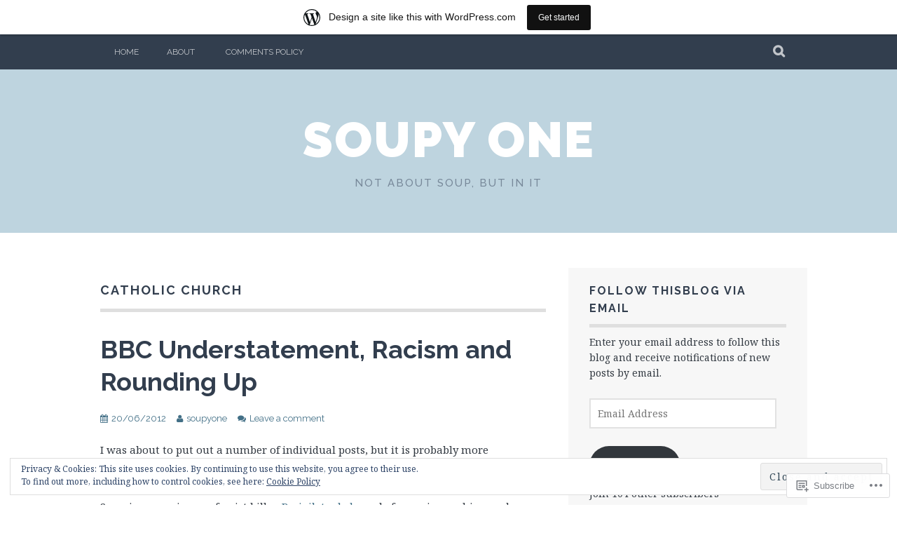

--- FILE ---
content_type: text/html; charset=UTF-8
request_url: https://soupyone.wordpress.com/tag/catholic-church/
body_size: 27152
content:
<!DOCTYPE html>
<html lang="en">
<head>
<meta charset="UTF-8">
<meta name="viewport" content="width=device-width, initial-scale=1">
<link rel="profile" href="http://gmpg.org/xfn/11">
<link rel="pingback" href="https://soupyone.wordpress.com/xmlrpc.php">
<title>Catholic Church &#8211; Soupy One</title>
<meta name='robots' content='max-image-preview:large' />
<link rel='dns-prefetch' href='//s0.wp.com' />
<link rel='dns-prefetch' href='//fonts-api.wp.com' />
<link rel='dns-prefetch' href='//af.pubmine.com' />
<link rel="alternate" type="application/rss+xml" title="Soupy One &raquo; Feed" href="https://soupyone.wordpress.com/feed/" />
<link rel="alternate" type="application/rss+xml" title="Soupy One &raquo; Comments Feed" href="https://soupyone.wordpress.com/comments/feed/" />
<link rel="alternate" type="application/rss+xml" title="Soupy One &raquo; Catholic Church Tag Feed" href="https://soupyone.wordpress.com/tag/catholic-church/feed/" />
	<script type="text/javascript">
		/* <![CDATA[ */
		function addLoadEvent(func) {
			var oldonload = window.onload;
			if (typeof window.onload != 'function') {
				window.onload = func;
			} else {
				window.onload = function () {
					oldonload();
					func();
				}
			}
		}
		/* ]]> */
	</script>
	<link crossorigin='anonymous' rel='stylesheet' id='all-css-0-1' href='/_static/??-eJxtjEsOwjAMRC9EMBUoiAXiLG6wojTOR7WjiNuTdoGEYDkz7w30alzJSlkhNVO5+ZAFenh6UgFqYy0xkGHsoJQqo5KA6Ivp6EQO8P+AQxzYQlrRRbOnH3zm4j9CwjWShuzNjCsM9LvZ5Ee6T1c72cvpZs/LG8VZRLg=&cssminify=yes' type='text/css' media='all' />
<style id='wp-emoji-styles-inline-css'>

	img.wp-smiley, img.emoji {
		display: inline !important;
		border: none !important;
		box-shadow: none !important;
		height: 1em !important;
		width: 1em !important;
		margin: 0 0.07em !important;
		vertical-align: -0.1em !important;
		background: none !important;
		padding: 0 !important;
	}
/*# sourceURL=wp-emoji-styles-inline-css */
</style>
<link crossorigin='anonymous' rel='stylesheet' id='all-css-2-1' href='/wp-content/plugins/gutenberg-core/v22.2.0/build/styles/block-library/style.css?m=1764855221i&cssminify=yes' type='text/css' media='all' />
<style id='wp-block-library-inline-css'>
.has-text-align-justify {
	text-align:justify;
}
.has-text-align-justify{text-align:justify;}

/*# sourceURL=wp-block-library-inline-css */
</style><style id='global-styles-inline-css'>
:root{--wp--preset--aspect-ratio--square: 1;--wp--preset--aspect-ratio--4-3: 4/3;--wp--preset--aspect-ratio--3-4: 3/4;--wp--preset--aspect-ratio--3-2: 3/2;--wp--preset--aspect-ratio--2-3: 2/3;--wp--preset--aspect-ratio--16-9: 16/9;--wp--preset--aspect-ratio--9-16: 9/16;--wp--preset--color--black: #000000;--wp--preset--color--cyan-bluish-gray: #abb8c3;--wp--preset--color--white: #ffffff;--wp--preset--color--pale-pink: #f78da7;--wp--preset--color--vivid-red: #cf2e2e;--wp--preset--color--luminous-vivid-orange: #ff6900;--wp--preset--color--luminous-vivid-amber: #fcb900;--wp--preset--color--light-green-cyan: #7bdcb5;--wp--preset--color--vivid-green-cyan: #00d084;--wp--preset--color--pale-cyan-blue: #8ed1fc;--wp--preset--color--vivid-cyan-blue: #0693e3;--wp--preset--color--vivid-purple: #9b51e0;--wp--preset--gradient--vivid-cyan-blue-to-vivid-purple: linear-gradient(135deg,rgb(6,147,227) 0%,rgb(155,81,224) 100%);--wp--preset--gradient--light-green-cyan-to-vivid-green-cyan: linear-gradient(135deg,rgb(122,220,180) 0%,rgb(0,208,130) 100%);--wp--preset--gradient--luminous-vivid-amber-to-luminous-vivid-orange: linear-gradient(135deg,rgb(252,185,0) 0%,rgb(255,105,0) 100%);--wp--preset--gradient--luminous-vivid-orange-to-vivid-red: linear-gradient(135deg,rgb(255,105,0) 0%,rgb(207,46,46) 100%);--wp--preset--gradient--very-light-gray-to-cyan-bluish-gray: linear-gradient(135deg,rgb(238,238,238) 0%,rgb(169,184,195) 100%);--wp--preset--gradient--cool-to-warm-spectrum: linear-gradient(135deg,rgb(74,234,220) 0%,rgb(151,120,209) 20%,rgb(207,42,186) 40%,rgb(238,44,130) 60%,rgb(251,105,98) 80%,rgb(254,248,76) 100%);--wp--preset--gradient--blush-light-purple: linear-gradient(135deg,rgb(255,206,236) 0%,rgb(152,150,240) 100%);--wp--preset--gradient--blush-bordeaux: linear-gradient(135deg,rgb(254,205,165) 0%,rgb(254,45,45) 50%,rgb(107,0,62) 100%);--wp--preset--gradient--luminous-dusk: linear-gradient(135deg,rgb(255,203,112) 0%,rgb(199,81,192) 50%,rgb(65,88,208) 100%);--wp--preset--gradient--pale-ocean: linear-gradient(135deg,rgb(255,245,203) 0%,rgb(182,227,212) 50%,rgb(51,167,181) 100%);--wp--preset--gradient--electric-grass: linear-gradient(135deg,rgb(202,248,128) 0%,rgb(113,206,126) 100%);--wp--preset--gradient--midnight: linear-gradient(135deg,rgb(2,3,129) 0%,rgb(40,116,252) 100%);--wp--preset--font-size--small: 13px;--wp--preset--font-size--medium: 20px;--wp--preset--font-size--large: 36px;--wp--preset--font-size--x-large: 42px;--wp--preset--font-family--albert-sans: 'Albert Sans', sans-serif;--wp--preset--font-family--alegreya: Alegreya, serif;--wp--preset--font-family--arvo: Arvo, serif;--wp--preset--font-family--bodoni-moda: 'Bodoni Moda', serif;--wp--preset--font-family--bricolage-grotesque: 'Bricolage Grotesque', sans-serif;--wp--preset--font-family--cabin: Cabin, sans-serif;--wp--preset--font-family--chivo: Chivo, sans-serif;--wp--preset--font-family--commissioner: Commissioner, sans-serif;--wp--preset--font-family--cormorant: Cormorant, serif;--wp--preset--font-family--courier-prime: 'Courier Prime', monospace;--wp--preset--font-family--crimson-pro: 'Crimson Pro', serif;--wp--preset--font-family--dm-mono: 'DM Mono', monospace;--wp--preset--font-family--dm-sans: 'DM Sans', sans-serif;--wp--preset--font-family--dm-serif-display: 'DM Serif Display', serif;--wp--preset--font-family--domine: Domine, serif;--wp--preset--font-family--eb-garamond: 'EB Garamond', serif;--wp--preset--font-family--epilogue: Epilogue, sans-serif;--wp--preset--font-family--fahkwang: Fahkwang, sans-serif;--wp--preset--font-family--figtree: Figtree, sans-serif;--wp--preset--font-family--fira-sans: 'Fira Sans', sans-serif;--wp--preset--font-family--fjalla-one: 'Fjalla One', sans-serif;--wp--preset--font-family--fraunces: Fraunces, serif;--wp--preset--font-family--gabarito: Gabarito, system-ui;--wp--preset--font-family--ibm-plex-mono: 'IBM Plex Mono', monospace;--wp--preset--font-family--ibm-plex-sans: 'IBM Plex Sans', sans-serif;--wp--preset--font-family--ibarra-real-nova: 'Ibarra Real Nova', serif;--wp--preset--font-family--instrument-serif: 'Instrument Serif', serif;--wp--preset--font-family--inter: Inter, sans-serif;--wp--preset--font-family--josefin-sans: 'Josefin Sans', sans-serif;--wp--preset--font-family--jost: Jost, sans-serif;--wp--preset--font-family--libre-baskerville: 'Libre Baskerville', serif;--wp--preset--font-family--libre-franklin: 'Libre Franklin', sans-serif;--wp--preset--font-family--literata: Literata, serif;--wp--preset--font-family--lora: Lora, serif;--wp--preset--font-family--merriweather: Merriweather, serif;--wp--preset--font-family--montserrat: Montserrat, sans-serif;--wp--preset--font-family--newsreader: Newsreader, serif;--wp--preset--font-family--noto-sans-mono: 'Noto Sans Mono', sans-serif;--wp--preset--font-family--nunito: Nunito, sans-serif;--wp--preset--font-family--open-sans: 'Open Sans', sans-serif;--wp--preset--font-family--overpass: Overpass, sans-serif;--wp--preset--font-family--pt-serif: 'PT Serif', serif;--wp--preset--font-family--petrona: Petrona, serif;--wp--preset--font-family--piazzolla: Piazzolla, serif;--wp--preset--font-family--playfair-display: 'Playfair Display', serif;--wp--preset--font-family--plus-jakarta-sans: 'Plus Jakarta Sans', sans-serif;--wp--preset--font-family--poppins: Poppins, sans-serif;--wp--preset--font-family--raleway: Raleway, sans-serif;--wp--preset--font-family--roboto: Roboto, sans-serif;--wp--preset--font-family--roboto-slab: 'Roboto Slab', serif;--wp--preset--font-family--rubik: Rubik, sans-serif;--wp--preset--font-family--rufina: Rufina, serif;--wp--preset--font-family--sora: Sora, sans-serif;--wp--preset--font-family--source-sans-3: 'Source Sans 3', sans-serif;--wp--preset--font-family--source-serif-4: 'Source Serif 4', serif;--wp--preset--font-family--space-mono: 'Space Mono', monospace;--wp--preset--font-family--syne: Syne, sans-serif;--wp--preset--font-family--texturina: Texturina, serif;--wp--preset--font-family--urbanist: Urbanist, sans-serif;--wp--preset--font-family--work-sans: 'Work Sans', sans-serif;--wp--preset--spacing--20: 0.44rem;--wp--preset--spacing--30: 0.67rem;--wp--preset--spacing--40: 1rem;--wp--preset--spacing--50: 1.5rem;--wp--preset--spacing--60: 2.25rem;--wp--preset--spacing--70: 3.38rem;--wp--preset--spacing--80: 5.06rem;--wp--preset--shadow--natural: 6px 6px 9px rgba(0, 0, 0, 0.2);--wp--preset--shadow--deep: 12px 12px 50px rgba(0, 0, 0, 0.4);--wp--preset--shadow--sharp: 6px 6px 0px rgba(0, 0, 0, 0.2);--wp--preset--shadow--outlined: 6px 6px 0px -3px rgb(255, 255, 255), 6px 6px rgb(0, 0, 0);--wp--preset--shadow--crisp: 6px 6px 0px rgb(0, 0, 0);}:where(.is-layout-flex){gap: 0.5em;}:where(.is-layout-grid){gap: 0.5em;}body .is-layout-flex{display: flex;}.is-layout-flex{flex-wrap: wrap;align-items: center;}.is-layout-flex > :is(*, div){margin: 0;}body .is-layout-grid{display: grid;}.is-layout-grid > :is(*, div){margin: 0;}:where(.wp-block-columns.is-layout-flex){gap: 2em;}:where(.wp-block-columns.is-layout-grid){gap: 2em;}:where(.wp-block-post-template.is-layout-flex){gap: 1.25em;}:where(.wp-block-post-template.is-layout-grid){gap: 1.25em;}.has-black-color{color: var(--wp--preset--color--black) !important;}.has-cyan-bluish-gray-color{color: var(--wp--preset--color--cyan-bluish-gray) !important;}.has-white-color{color: var(--wp--preset--color--white) !important;}.has-pale-pink-color{color: var(--wp--preset--color--pale-pink) !important;}.has-vivid-red-color{color: var(--wp--preset--color--vivid-red) !important;}.has-luminous-vivid-orange-color{color: var(--wp--preset--color--luminous-vivid-orange) !important;}.has-luminous-vivid-amber-color{color: var(--wp--preset--color--luminous-vivid-amber) !important;}.has-light-green-cyan-color{color: var(--wp--preset--color--light-green-cyan) !important;}.has-vivid-green-cyan-color{color: var(--wp--preset--color--vivid-green-cyan) !important;}.has-pale-cyan-blue-color{color: var(--wp--preset--color--pale-cyan-blue) !important;}.has-vivid-cyan-blue-color{color: var(--wp--preset--color--vivid-cyan-blue) !important;}.has-vivid-purple-color{color: var(--wp--preset--color--vivid-purple) !important;}.has-black-background-color{background-color: var(--wp--preset--color--black) !important;}.has-cyan-bluish-gray-background-color{background-color: var(--wp--preset--color--cyan-bluish-gray) !important;}.has-white-background-color{background-color: var(--wp--preset--color--white) !important;}.has-pale-pink-background-color{background-color: var(--wp--preset--color--pale-pink) !important;}.has-vivid-red-background-color{background-color: var(--wp--preset--color--vivid-red) !important;}.has-luminous-vivid-orange-background-color{background-color: var(--wp--preset--color--luminous-vivid-orange) !important;}.has-luminous-vivid-amber-background-color{background-color: var(--wp--preset--color--luminous-vivid-amber) !important;}.has-light-green-cyan-background-color{background-color: var(--wp--preset--color--light-green-cyan) !important;}.has-vivid-green-cyan-background-color{background-color: var(--wp--preset--color--vivid-green-cyan) !important;}.has-pale-cyan-blue-background-color{background-color: var(--wp--preset--color--pale-cyan-blue) !important;}.has-vivid-cyan-blue-background-color{background-color: var(--wp--preset--color--vivid-cyan-blue) !important;}.has-vivid-purple-background-color{background-color: var(--wp--preset--color--vivid-purple) !important;}.has-black-border-color{border-color: var(--wp--preset--color--black) !important;}.has-cyan-bluish-gray-border-color{border-color: var(--wp--preset--color--cyan-bluish-gray) !important;}.has-white-border-color{border-color: var(--wp--preset--color--white) !important;}.has-pale-pink-border-color{border-color: var(--wp--preset--color--pale-pink) !important;}.has-vivid-red-border-color{border-color: var(--wp--preset--color--vivid-red) !important;}.has-luminous-vivid-orange-border-color{border-color: var(--wp--preset--color--luminous-vivid-orange) !important;}.has-luminous-vivid-amber-border-color{border-color: var(--wp--preset--color--luminous-vivid-amber) !important;}.has-light-green-cyan-border-color{border-color: var(--wp--preset--color--light-green-cyan) !important;}.has-vivid-green-cyan-border-color{border-color: var(--wp--preset--color--vivid-green-cyan) !important;}.has-pale-cyan-blue-border-color{border-color: var(--wp--preset--color--pale-cyan-blue) !important;}.has-vivid-cyan-blue-border-color{border-color: var(--wp--preset--color--vivid-cyan-blue) !important;}.has-vivid-purple-border-color{border-color: var(--wp--preset--color--vivid-purple) !important;}.has-vivid-cyan-blue-to-vivid-purple-gradient-background{background: var(--wp--preset--gradient--vivid-cyan-blue-to-vivid-purple) !important;}.has-light-green-cyan-to-vivid-green-cyan-gradient-background{background: var(--wp--preset--gradient--light-green-cyan-to-vivid-green-cyan) !important;}.has-luminous-vivid-amber-to-luminous-vivid-orange-gradient-background{background: var(--wp--preset--gradient--luminous-vivid-amber-to-luminous-vivid-orange) !important;}.has-luminous-vivid-orange-to-vivid-red-gradient-background{background: var(--wp--preset--gradient--luminous-vivid-orange-to-vivid-red) !important;}.has-very-light-gray-to-cyan-bluish-gray-gradient-background{background: var(--wp--preset--gradient--very-light-gray-to-cyan-bluish-gray) !important;}.has-cool-to-warm-spectrum-gradient-background{background: var(--wp--preset--gradient--cool-to-warm-spectrum) !important;}.has-blush-light-purple-gradient-background{background: var(--wp--preset--gradient--blush-light-purple) !important;}.has-blush-bordeaux-gradient-background{background: var(--wp--preset--gradient--blush-bordeaux) !important;}.has-luminous-dusk-gradient-background{background: var(--wp--preset--gradient--luminous-dusk) !important;}.has-pale-ocean-gradient-background{background: var(--wp--preset--gradient--pale-ocean) !important;}.has-electric-grass-gradient-background{background: var(--wp--preset--gradient--electric-grass) !important;}.has-midnight-gradient-background{background: var(--wp--preset--gradient--midnight) !important;}.has-small-font-size{font-size: var(--wp--preset--font-size--small) !important;}.has-medium-font-size{font-size: var(--wp--preset--font-size--medium) !important;}.has-large-font-size{font-size: var(--wp--preset--font-size--large) !important;}.has-x-large-font-size{font-size: var(--wp--preset--font-size--x-large) !important;}.has-albert-sans-font-family{font-family: var(--wp--preset--font-family--albert-sans) !important;}.has-alegreya-font-family{font-family: var(--wp--preset--font-family--alegreya) !important;}.has-arvo-font-family{font-family: var(--wp--preset--font-family--arvo) !important;}.has-bodoni-moda-font-family{font-family: var(--wp--preset--font-family--bodoni-moda) !important;}.has-bricolage-grotesque-font-family{font-family: var(--wp--preset--font-family--bricolage-grotesque) !important;}.has-cabin-font-family{font-family: var(--wp--preset--font-family--cabin) !important;}.has-chivo-font-family{font-family: var(--wp--preset--font-family--chivo) !important;}.has-commissioner-font-family{font-family: var(--wp--preset--font-family--commissioner) !important;}.has-cormorant-font-family{font-family: var(--wp--preset--font-family--cormorant) !important;}.has-courier-prime-font-family{font-family: var(--wp--preset--font-family--courier-prime) !important;}.has-crimson-pro-font-family{font-family: var(--wp--preset--font-family--crimson-pro) !important;}.has-dm-mono-font-family{font-family: var(--wp--preset--font-family--dm-mono) !important;}.has-dm-sans-font-family{font-family: var(--wp--preset--font-family--dm-sans) !important;}.has-dm-serif-display-font-family{font-family: var(--wp--preset--font-family--dm-serif-display) !important;}.has-domine-font-family{font-family: var(--wp--preset--font-family--domine) !important;}.has-eb-garamond-font-family{font-family: var(--wp--preset--font-family--eb-garamond) !important;}.has-epilogue-font-family{font-family: var(--wp--preset--font-family--epilogue) !important;}.has-fahkwang-font-family{font-family: var(--wp--preset--font-family--fahkwang) !important;}.has-figtree-font-family{font-family: var(--wp--preset--font-family--figtree) !important;}.has-fira-sans-font-family{font-family: var(--wp--preset--font-family--fira-sans) !important;}.has-fjalla-one-font-family{font-family: var(--wp--preset--font-family--fjalla-one) !important;}.has-fraunces-font-family{font-family: var(--wp--preset--font-family--fraunces) !important;}.has-gabarito-font-family{font-family: var(--wp--preset--font-family--gabarito) !important;}.has-ibm-plex-mono-font-family{font-family: var(--wp--preset--font-family--ibm-plex-mono) !important;}.has-ibm-plex-sans-font-family{font-family: var(--wp--preset--font-family--ibm-plex-sans) !important;}.has-ibarra-real-nova-font-family{font-family: var(--wp--preset--font-family--ibarra-real-nova) !important;}.has-instrument-serif-font-family{font-family: var(--wp--preset--font-family--instrument-serif) !important;}.has-inter-font-family{font-family: var(--wp--preset--font-family--inter) !important;}.has-josefin-sans-font-family{font-family: var(--wp--preset--font-family--josefin-sans) !important;}.has-jost-font-family{font-family: var(--wp--preset--font-family--jost) !important;}.has-libre-baskerville-font-family{font-family: var(--wp--preset--font-family--libre-baskerville) !important;}.has-libre-franklin-font-family{font-family: var(--wp--preset--font-family--libre-franklin) !important;}.has-literata-font-family{font-family: var(--wp--preset--font-family--literata) !important;}.has-lora-font-family{font-family: var(--wp--preset--font-family--lora) !important;}.has-merriweather-font-family{font-family: var(--wp--preset--font-family--merriweather) !important;}.has-montserrat-font-family{font-family: var(--wp--preset--font-family--montserrat) !important;}.has-newsreader-font-family{font-family: var(--wp--preset--font-family--newsreader) !important;}.has-noto-sans-mono-font-family{font-family: var(--wp--preset--font-family--noto-sans-mono) !important;}.has-nunito-font-family{font-family: var(--wp--preset--font-family--nunito) !important;}.has-open-sans-font-family{font-family: var(--wp--preset--font-family--open-sans) !important;}.has-overpass-font-family{font-family: var(--wp--preset--font-family--overpass) !important;}.has-pt-serif-font-family{font-family: var(--wp--preset--font-family--pt-serif) !important;}.has-petrona-font-family{font-family: var(--wp--preset--font-family--petrona) !important;}.has-piazzolla-font-family{font-family: var(--wp--preset--font-family--piazzolla) !important;}.has-playfair-display-font-family{font-family: var(--wp--preset--font-family--playfair-display) !important;}.has-plus-jakarta-sans-font-family{font-family: var(--wp--preset--font-family--plus-jakarta-sans) !important;}.has-poppins-font-family{font-family: var(--wp--preset--font-family--poppins) !important;}.has-raleway-font-family{font-family: var(--wp--preset--font-family--raleway) !important;}.has-roboto-font-family{font-family: var(--wp--preset--font-family--roboto) !important;}.has-roboto-slab-font-family{font-family: var(--wp--preset--font-family--roboto-slab) !important;}.has-rubik-font-family{font-family: var(--wp--preset--font-family--rubik) !important;}.has-rufina-font-family{font-family: var(--wp--preset--font-family--rufina) !important;}.has-sora-font-family{font-family: var(--wp--preset--font-family--sora) !important;}.has-source-sans-3-font-family{font-family: var(--wp--preset--font-family--source-sans-3) !important;}.has-source-serif-4-font-family{font-family: var(--wp--preset--font-family--source-serif-4) !important;}.has-space-mono-font-family{font-family: var(--wp--preset--font-family--space-mono) !important;}.has-syne-font-family{font-family: var(--wp--preset--font-family--syne) !important;}.has-texturina-font-family{font-family: var(--wp--preset--font-family--texturina) !important;}.has-urbanist-font-family{font-family: var(--wp--preset--font-family--urbanist) !important;}.has-work-sans-font-family{font-family: var(--wp--preset--font-family--work-sans) !important;}
/*# sourceURL=global-styles-inline-css */
</style>

<style id='classic-theme-styles-inline-css'>
/*! This file is auto-generated */
.wp-block-button__link{color:#fff;background-color:#32373c;border-radius:9999px;box-shadow:none;text-decoration:none;padding:calc(.667em + 2px) calc(1.333em + 2px);font-size:1.125em}.wp-block-file__button{background:#32373c;color:#fff;text-decoration:none}
/*# sourceURL=/wp-includes/css/classic-themes.min.css */
</style>
<link crossorigin='anonymous' rel='stylesheet' id='all-css-4-1' href='/_static/??-eJx9j0EKAjEMRS9kGjqKjgvxLG0narVpy6Tj4O2NCioIbrL4ee+T4FwhlNwoN6xpOsYsGIpPJVwEO2N7Y0Ei10Qw0tWscIjS3gRIuyUyQWSBX0U8wadrJM25uvYgmIboKBEr9k+bqzrgfR1JBHRynBjaSUX58V4x1snrCy4TKoAHXYKbSQo/D9zzzq572y+7brs53wEw3FqD&cssminify=yes' type='text/css' media='all' />
<link rel='stylesheet' id='plane-fonts-css' href='https://fonts-api.wp.com/css?family=Raleway%3A400%2C500%2C700%2C900%7CNoto+Serif%3A400%2C700%2C400italic%2C700italic&#038;subset=latin%2Clatin-ext&#038;ver=6.9-RC2-61304' media='all' />
<link crossorigin='anonymous' rel='stylesheet' id='all-css-6-1' href='/_static/??-eJx9i8sKAjEMAH/IGpaKj4P4Ld0QayVNwjZl2b93xYsi7G0GZmC2gCpO4uAPqtTA+gjGSQiaL0x7bG0HW1kR/KRhNtT6N9QejHsu0mCikTWvmGGtvnRryqSBFZMXlR8Jd05leq+3eh1Oh+F4iTGeny+SdU66&cssminify=yes' type='text/css' media='all' />
<link crossorigin='anonymous' rel='stylesheet' id='print-css-7-1' href='/wp-content/mu-plugins/global-print/global-print.css?m=1465851035i&cssminify=yes' type='text/css' media='print' />
<style id='jetpack-global-styles-frontend-style-inline-css'>
:root { --font-headings: unset; --font-base: unset; --font-headings-default: -apple-system,BlinkMacSystemFont,"Segoe UI",Roboto,Oxygen-Sans,Ubuntu,Cantarell,"Helvetica Neue",sans-serif; --font-base-default: -apple-system,BlinkMacSystemFont,"Segoe UI",Roboto,Oxygen-Sans,Ubuntu,Cantarell,"Helvetica Neue",sans-serif;}
/*# sourceURL=jetpack-global-styles-frontend-style-inline-css */
</style>
<link crossorigin='anonymous' rel='stylesheet' id='all-css-10-1' href='/_static/??-eJyNjcEKwjAQRH/IuFRT6kX8FNkmS5K6yQY3Qfx7bfEiXrwM82B4A49qnJRGpUHupnIPqSgs1Cq624chi6zhO5OCRryTR++fW00l7J3qDv43XVNxoOISsmEJol/wY2uR8vs3WggsM/I6uOTzMI3Hw8lOg11eUT1JKA==&cssminify=yes' type='text/css' media='all' />
<script type="text/javascript" id="wpcom-actionbar-placeholder-js-extra">
/* <![CDATA[ */
var actionbardata = {"siteID":"28190794","postID":"0","siteURL":"https://soupyone.wordpress.com","xhrURL":"https://soupyone.wordpress.com/wp-admin/admin-ajax.php","nonce":"8d63a61e57","isLoggedIn":"","statusMessage":"","subsEmailDefault":"instantly","proxyScriptUrl":"https://s0.wp.com/wp-content/js/wpcom-proxy-request.js?m=1513050504i&amp;ver=20211021","i18n":{"followedText":"New posts from this site will now appear in your \u003Ca href=\"https://wordpress.com/reader\"\u003EReader\u003C/a\u003E","foldBar":"Collapse this bar","unfoldBar":"Expand this bar","shortLinkCopied":"Shortlink copied to clipboard."}};
//# sourceURL=wpcom-actionbar-placeholder-js-extra
/* ]]> */
</script>
<script type="text/javascript" id="jetpack-mu-wpcom-settings-js-before">
/* <![CDATA[ */
var JETPACK_MU_WPCOM_SETTINGS = {"assetsUrl":"https://s0.wp.com/wp-content/mu-plugins/jetpack-mu-wpcom-plugin/moon/jetpack_vendor/automattic/jetpack-mu-wpcom/src/build/"};
//# sourceURL=jetpack-mu-wpcom-settings-js-before
/* ]]> */
</script>
<script crossorigin='anonymous' type='text/javascript'  src='/_static/??-eJyFjcsOwiAQRX/I6dSa+lgYvwWBEAgMOAPW/n3bqIk7V2dxT87FqYDOVC1VDIIcKxTOr7kLssN186RjM1a2MTya5fmDLnn6K0HyjlW1v/L37R6zgxKb8yQ4ZTbKCOioRN4hnQo+hw1AmcCZwmvilq7709CPh/54voQFmNpFWg=='></script>
<script type="text/javascript" id="rlt-proxy-js-after">
/* <![CDATA[ */
	rltInitialize( {"token":null,"iframeOrigins":["https:\/\/widgets.wp.com"]} );
//# sourceURL=rlt-proxy-js-after
/* ]]> */
</script>
<link rel="EditURI" type="application/rsd+xml" title="RSD" href="https://soupyone.wordpress.com/xmlrpc.php?rsd" />
<meta name="generator" content="WordPress.com" />

<!-- Jetpack Open Graph Tags -->
<meta property="og:type" content="website" />
<meta property="og:title" content="Catholic Church &#8211; Soupy One" />
<meta property="og:url" content="https://soupyone.wordpress.com/tag/catholic-church/" />
<meta property="og:site_name" content="Soupy One" />
<meta property="og:image" content="https://s0.wp.com/i/blank.jpg?m=1383295312i" />
<meta property="og:image:width" content="200" />
<meta property="og:image:height" content="200" />
<meta property="og:image:alt" content="" />
<meta property="og:locale" content="en_US" />
<meta property="fb:app_id" content="249643311490" />
<meta name="twitter:creator" content="@InTheSoupAgain" />
<meta name="twitter:site" content="@InTheSoupAgain" />

<!-- End Jetpack Open Graph Tags -->
<link rel="shortcut icon" type="image/x-icon" href="https://s0.wp.com/i/favicon.ico?m=1713425267i" sizes="16x16 24x24 32x32 48x48" />
<link rel="icon" type="image/x-icon" href="https://s0.wp.com/i/favicon.ico?m=1713425267i" sizes="16x16 24x24 32x32 48x48" />
<link rel="apple-touch-icon" href="https://s0.wp.com/i/webclip.png?m=1713868326i" />
<link rel='openid.server' href='https://soupyone.wordpress.com/?openidserver=1' />
<link rel='openid.delegate' href='https://soupyone.wordpress.com/' />
<link rel="search" type="application/opensearchdescription+xml" href="https://soupyone.wordpress.com/osd.xml" title="Soupy One" />
<link rel="search" type="application/opensearchdescription+xml" href="https://s1.wp.com/opensearch.xml" title="WordPress.com" />
		<style type="text/css">
			.recentcomments a {
				display: inline !important;
				padding: 0 !important;
				margin: 0 !important;
			}

			table.recentcommentsavatartop img.avatar, table.recentcommentsavatarend img.avatar {
				border: 0px;
				margin: 0;
			}

			table.recentcommentsavatartop a, table.recentcommentsavatarend a {
				border: 0px !important;
				background-color: transparent !important;
			}

			td.recentcommentsavatarend, td.recentcommentsavatartop {
				padding: 0px 0px 1px 0px;
				margin: 0px;
			}

			td.recentcommentstextend {
				border: none !important;
				padding: 0px 0px 2px 10px;
			}

			.rtl td.recentcommentstextend {
				padding: 0px 10px 2px 0px;
			}

			td.recentcommentstexttop {
				border: none;
				padding: 0px 0px 0px 10px;
			}

			.rtl td.recentcommentstexttop {
				padding: 0px 10px 0px 0px;
			}
		</style>
		<meta name="description" content="Posts about Catholic Church written by soupyone" />
<script type="text/javascript">
/* <![CDATA[ */
var wa_client = {}; wa_client.cmd = []; wa_client.config = { 'blog_id': 28190794, 'blog_language': 'en', 'is_wordads': false, 'hosting_type': 0, 'afp_account_id': null, 'afp_host_id': 5038568878849053, 'theme': 'pub/plane', '_': { 'title': 'Advertisement', 'privacy_settings': 'Privacy Settings' }, 'formats': [ 'belowpost', 'bottom_sticky', 'sidebar_sticky_right', 'sidebar', 'gutenberg_rectangle', 'gutenberg_leaderboard', 'gutenberg_mobile_leaderboard', 'gutenberg_skyscraper' ] };
/* ]]> */
</script>
		<script type="text/javascript">

			window.doNotSellCallback = function() {

				var linkElements = [
					'a[href="https://wordpress.com/?ref=footer_blog"]',
					'a[href="https://wordpress.com/?ref=footer_website"]',
					'a[href="https://wordpress.com/?ref=vertical_footer"]',
					'a[href^="https://wordpress.com/?ref=footer_segment_"]',
				].join(',');

				var dnsLink = document.createElement( 'a' );
				dnsLink.href = 'https://wordpress.com/advertising-program-optout/';
				dnsLink.classList.add( 'do-not-sell-link' );
				dnsLink.rel = 'nofollow';
				dnsLink.style.marginLeft = '0.5em';
				dnsLink.textContent = 'Do Not Sell or Share My Personal Information';

				var creditLinks = document.querySelectorAll( linkElements );

				if ( 0 === creditLinks.length ) {
					return false;
				}

				Array.prototype.forEach.call( creditLinks, function( el ) {
					el.insertAdjacentElement( 'afterend', dnsLink );
				});

				return true;
			};

		</script>
		<script type="text/javascript">
	window.google_analytics_uacct = "UA-52447-2";
</script>

<script type="text/javascript">
	var _gaq = _gaq || [];
	_gaq.push(['_setAccount', 'UA-52447-2']);
	_gaq.push(['_gat._anonymizeIp']);
	_gaq.push(['_setDomainName', 'wordpress.com']);
	_gaq.push(['_initData']);
	_gaq.push(['_trackPageview']);

	(function() {
		var ga = document.createElement('script'); ga.type = 'text/javascript'; ga.async = true;
		ga.src = ('https:' == document.location.protocol ? 'https://ssl' : 'http://www') + '.google-analytics.com/ga.js';
		(document.getElementsByTagName('head')[0] || document.getElementsByTagName('body')[0]).appendChild(ga);
	})();
</script>
<link crossorigin='anonymous' rel='stylesheet' id='all-css-0-3' href='/_static/??-eJyNjEEKwkAMAD/kNtSixYP4FLG7oaTuJsEklP7eCl68eZuBYWDVlIUd2aFF0hozscGCro/8/Do0EYY7cYYpqBawmCy/SJ1kj3+sa8RdNjvA/+cmJSoarFRmdAMXTSq2k/lW8bO7tWs/nobLeB764/IGEs9EfQ==&cssminify=yes' type='text/css' media='all' />
</head>

<body class="archive tag tag-catholic-church tag-19711 wp-theme-pubplane customizer-styles-applied jetpack-reblog-enabled has-marketing-bar has-marketing-bar-theme-plane">
	<a class="skip-link screen-reader-text" href="#content">Skip to content</a>

	<div class="site-top">
		<div class="content-wrapper">
			<nav id="site-navigation" class="main-navigation" role="navigation">
				<button class="menu-toggle" aria-controls="menu" aria-expanded="false"><span class="screen-reader-text">Primary Menu</span></button>
				<div class="nav-menu"><ul>
<li ><a href="https://soupyone.wordpress.com/">Home</a></li><li class="page_item page-item-2"><a href="https://soupyone.wordpress.com/about/">About</a></li>
<li class="page_item page-item-9"><a href="https://soupyone.wordpress.com/comments-policy/">Comments Policy</a></li>
</ul></div>
			</nav><!-- #site-navigation -->

			<div class="site-search">
				<button class="search-toggle"><span class="screen-reader-text">Search</span></button>
				<div class="search-expand">
					<div class="search-expand-inner">
						<form role="search" method="get" class="search-form" action="https://soupyone.wordpress.com/">
				<label>
					<span class="screen-reader-text">Search for:</span>
					<input type="search" class="search-field" placeholder="Search &hellip;" value="" name="s" />
				</label>
				<input type="submit" class="search-submit" value="Search" />
			</form>					</div>
				</div>
			</div><!-- .site-search -->
    	</div>
	</div><!-- .site-top -->

	<header class="site-header" role="banner">
			<div class="site-branding">
				<a href="https://soupyone.wordpress.com/" class="site-logo-link" rel="home" itemprop="url"></a>				<h1 class="site-title"><a href="https://soupyone.wordpress.com/" rel="home">Soupy One</a></h1>
				<h2 class="site-description">Not about soup, but in it</h2>
			</div><!-- .site-branding -->
	</header><!-- .site-header -->

	<div id="content" class="site-content">
	<div id="primary" class="content-area">
		<main id="main" class="site-main" role="main">

		
			<header class="page-header">
				<h1 class="page-title">
					Catholic Church				</h1>
							</header><!-- .page-header -->

			
				
<article id="post-1796" class="post-1796 post type-post status-publish format-standard hentry category-uncategorized tag-anti-israeli tag-anti-jewish-racism tag-antisemitism tag-bbc tag-bbc-news tag-blog-round-up tag-boris-gelfand tag-catholic-church tag-chief-of-staff-of-the-iranian-armed-forces-major-general-hassan-firouzabadi tag-china tag-eu tag-far-right tag-full-annihilation-of-israel tag-greece tag-hassan-firouzabadi tag-holocaust-denial tag-human-rights tag-iran tag-iranian-leaders tag-middle-east tag-new-statesman tag-nuclear-weapons tag-nukes tag-nukes-in-iran tag-pa-corruption tag-president-ahmadinejad tag-racism-in-the-middle-east tag-reiterates tag-roger-garaudy tag-round-up tag-splc tag-sspx tag-supreme-leader-khamenei tag-tibet">
	<header class="entry-header">

		<h2 class="entry-title"><a href="https://soupyone.wordpress.com/2012/06/20/bbc-understatement-racism-and-rounding-up/" rel="bookmark">BBC Understatement, Racism and Rounding&nbsp;Up</a></h2>
					<div class="entry-meta">
				<span class="posted-on"><a href="https://soupyone.wordpress.com/2012/06/20/bbc-understatement-racism-and-rounding-up/" rel="bookmark"><time class="entry-date published" datetime="2012-06-20T00:32:36+00:00">20/06/2012</time><time class="updated" datetime="2012-06-20T00:33:40+00:00">20/06/2012</time></a></span><span class="byline"><span class="author vcard"><a class="url fn n" href="https://soupyone.wordpress.com/author/soupyone/">soupyone</a></span></span><span class="comments-link"><a href="https://soupyone.wordpress.com/2012/06/20/bbc-understatement-racism-and-rounding-up/#respond">Leave a comment</a></span>			</div><!-- .entry-meta -->
		
	</header><!-- .entry-header -->

	
		<div class="entry-content">
			<p>I was about to put out a number of individual posts, but it is probably more worthwhile to include them in a round up:</p>
<p>Surprise, surprise, neofascist killer, <a href="http://www.bbc.co.uk/news/world-europe-18282760">Breivik took drugs</a> before going on his murder spree.</p>
<p>I wonder if the chess playing Israeli boycotters will avoid the games of <a href="http://www.washingtonpost.com/world/middle_east/gelfand-mania-grips-israel-even-as-grandmaster-falls-short-at-world-chess-championship/2012/05/31/gJQAMPxM4U_story.html">Boris Gelfand?</a></p>
<p>The singing neo-Nazi, Gary Marsden I&#8217;Anson, is <a href="http://www.hopenothate.org.uk/blog/article/1930/the-true-cost-of-racism#.T8ca87WRaJk.twitter">on his uppers.</a></p>
<p>Whilst I had appreciated the level of uranium enrichment completed by the Iranian regime, the actual volume and size of the material, some <a href="http://www.foreignpolicy.com/articles/2012/05/31/irans_growing_stockpile">6 tons of UF6 enriched to 3.5 percent,</a> was a shock to me. That is a lot <a href="http://www.reuters.com/article/2012/05/26/us-nuclear-iran-uranium-idUSBRE84O0SN20120526">of enriched uranium.</a></p>
<p>Searchlight on <a href="http://www.searchlightmagazine.com/blogs/searchlight-blog/new-career-beckons-for-patrick-harrington">Journalist falls for EDL’s absurd claims.</a></p>
<p>Norm on <a href="http://normblog.typepad.com/normblog/2012/05/-how-much-more-murder-in-syria.html">How much more murder (in Syria)?</a><br />
 <a href="https://soupyone.wordpress.com/2012/06/20/bbc-understatement-racism-and-rounding-up/#more-1796" class="more-link">Continue reading <span class="meta-nav">&rarr;</span></a></p>
<div id="jp-post-flair" class="sharedaddy sd-like-enabled sd-sharing-enabled"><div class="sharedaddy sd-sharing-enabled"><div class="robots-nocontent sd-block sd-social sd-social-icon-text sd-sharing"><h3 class="sd-title">Share this:</h3><div class="sd-content"><ul><li class="share-twitter"><a rel="nofollow noopener noreferrer"
				data-shared="sharing-twitter-1796"
				class="share-twitter sd-button share-icon"
				href="https://soupyone.wordpress.com/2012/06/20/bbc-understatement-racism-and-rounding-up/?share=twitter"
				target="_blank"
				aria-labelledby="sharing-twitter-1796"
				>
				<span id="sharing-twitter-1796" hidden>Share on X (Opens in new window)</span>
				<span>X</span>
			</a></li><li class="share-facebook"><a rel="nofollow noopener noreferrer"
				data-shared="sharing-facebook-1796"
				class="share-facebook sd-button share-icon"
				href="https://soupyone.wordpress.com/2012/06/20/bbc-understatement-racism-and-rounding-up/?share=facebook"
				target="_blank"
				aria-labelledby="sharing-facebook-1796"
				>
				<span id="sharing-facebook-1796" hidden>Share on Facebook (Opens in new window)</span>
				<span>Facebook</span>
			</a></li><li><a href="#" class="sharing-anchor sd-button share-more"><span>More</span></a></li><li class="share-end"></li></ul><div class="sharing-hidden"><div class="inner" style="display: none;"><ul><li class="share-email"><a rel="nofollow noopener noreferrer"
				data-shared="sharing-email-1796"
				class="share-email sd-button share-icon"
				href="mailto:?subject=%5BShared%20Post%5D%20BBC%20Understatement%2C%20Racism%20and%20Rounding%20Up&#038;body=https%3A%2F%2Fsoupyone.wordpress.com%2F2012%2F06%2F20%2Fbbc-understatement-racism-and-rounding-up%2F&#038;share=email"
				target="_blank"
				aria-labelledby="sharing-email-1796"
				data-email-share-error-title="Do you have email set up?" data-email-share-error-text="If you&#039;re having problems sharing via email, you might not have email set up for your browser. You may need to create a new email yourself." data-email-share-nonce="28e793a02f" data-email-share-track-url="https://soupyone.wordpress.com/2012/06/20/bbc-understatement-racism-and-rounding-up/?share=email">
				<span id="sharing-email-1796" hidden>Email a link to a friend (Opens in new window)</span>
				<span>Email</span>
			</a></li><li class="share-pinterest"><a rel="nofollow noopener noreferrer"
				data-shared="sharing-pinterest-1796"
				class="share-pinterest sd-button share-icon"
				href="https://soupyone.wordpress.com/2012/06/20/bbc-understatement-racism-and-rounding-up/?share=pinterest"
				target="_blank"
				aria-labelledby="sharing-pinterest-1796"
				>
				<span id="sharing-pinterest-1796" hidden>Share on Pinterest (Opens in new window)</span>
				<span>Pinterest</span>
			</a></li><li class="share-end"></li></ul></div></div></div></div></div><div class='sharedaddy sd-block sd-like jetpack-likes-widget-wrapper jetpack-likes-widget-unloaded' id='like-post-wrapper-28190794-1796-69708200937ea' data-src='//widgets.wp.com/likes/index.html?ver=20260121#blog_id=28190794&amp;post_id=1796&amp;origin=soupyone.wordpress.com&amp;obj_id=28190794-1796-69708200937ea' data-name='like-post-frame-28190794-1796-69708200937ea' data-title='Like or Reblog'><div class='likes-widget-placeholder post-likes-widget-placeholder' style='height: 55px;'><span class='button'><span>Like</span></span> <span class='loading'>Loading...</span></div><span class='sd-text-color'></span><a class='sd-link-color'></a></div></div>					</div><!-- .entry-content -->

	
	<footer class="entry-meta entry-footer">
		<span class="cat-links"><a href="https://soupyone.wordpress.com/category/uncategorized/" rel="category tag">Uncategorized</a></span><span class="tags-links"><a href="https://soupyone.wordpress.com/tag/anti-israeli/" rel="tag">Anti-Israeli</a>, <a href="https://soupyone.wordpress.com/tag/anti-jewish-racism/" rel="tag">Anti-Jewish racism</a>, <a href="https://soupyone.wordpress.com/tag/antisemitism/" rel="tag">Antisemitism</a>, <a href="https://soupyone.wordpress.com/tag/bbc/" rel="tag">BBC</a>, <a href="https://soupyone.wordpress.com/tag/bbc-news/" rel="tag">BBC News</a>, <a href="https://soupyone.wordpress.com/tag/blog-round-up/" rel="tag">Blog Round Up</a>, <a href="https://soupyone.wordpress.com/tag/boris-gelfand/" rel="tag">Boris Gelfand</a>, <a href="https://soupyone.wordpress.com/tag/catholic-church/" rel="tag">Catholic Church</a>, <a href="https://soupyone.wordpress.com/tag/chief-of-staff-of-the-iranian-armed-forces-major-general-hassan-firouzabadi/" rel="tag">Chief of Staff of the Iranian Armed Forces Major General Hassan Firouzabadi</a>, <a href="https://soupyone.wordpress.com/tag/china/" rel="tag">China</a>, <a href="https://soupyone.wordpress.com/tag/eu/" rel="tag">EU</a>, <a href="https://soupyone.wordpress.com/tag/far-right/" rel="tag">Far Right</a>, <a href="https://soupyone.wordpress.com/tag/full-annihilation-of-israel/" rel="tag">Full Annihilation of Israel</a>, <a href="https://soupyone.wordpress.com/tag/greece/" rel="tag">Greece</a>, <a href="https://soupyone.wordpress.com/tag/hassan-firouzabadi/" rel="tag">Hassan Firouzabadi</a>, <a href="https://soupyone.wordpress.com/tag/holocaust-denial/" rel="tag">Holocaust denial</a>, <a href="https://soupyone.wordpress.com/tag/human-rights/" rel="tag">Human Rights</a>, <a href="https://soupyone.wordpress.com/tag/iran/" rel="tag">Iran</a>, <a href="https://soupyone.wordpress.com/tag/iranian-leaders/" rel="tag">Iranian leaders</a>, <a href="https://soupyone.wordpress.com/tag/middle-east/" rel="tag">Middle East</a>, <a href="https://soupyone.wordpress.com/tag/new-statesman/" rel="tag">New Statesman</a>, <a href="https://soupyone.wordpress.com/tag/nuclear-weapons/" rel="tag">Nuclear Weapons</a>, <a href="https://soupyone.wordpress.com/tag/nukes/" rel="tag">Nukes</a>, <a href="https://soupyone.wordpress.com/tag/nukes-in-iran/" rel="tag">Nukes in Iran</a>, <a href="https://soupyone.wordpress.com/tag/pa-corruption/" rel="tag">PA Corruption</a>, <a href="https://soupyone.wordpress.com/tag/president-ahmadinejad/" rel="tag">President Ahmadinejad</a>, <a href="https://soupyone.wordpress.com/tag/racism-in-the-middle-east/" rel="tag">Racism in the Middle East</a>, <a href="https://soupyone.wordpress.com/tag/reiterates/" rel="tag">Reiterates</a>, <a href="https://soupyone.wordpress.com/tag/roger-garaudy/" rel="tag">Roger Garaudy</a>, <a href="https://soupyone.wordpress.com/tag/round-up/" rel="tag">Round-up</a>, <a href="https://soupyone.wordpress.com/tag/splc/" rel="tag">SPLC</a>, <a href="https://soupyone.wordpress.com/tag/sspx/" rel="tag">SSPX</a>, <a href="https://soupyone.wordpress.com/tag/supreme-leader-khamenei/" rel="tag">Supreme Leader Khamenei</a>, <a href="https://soupyone.wordpress.com/tag/tibet/" rel="tag">Tibet</a></span>	</footer><!-- .entry-footer -->
</article><!-- #post-1796 -->
			
			
		
		</main><!-- #main -->
	</div><!-- .content-area -->

	<div id="secondary" class="widget-area" role="complementary">
		<aside id="blog_subscription-4" class="widget widget_blog_subscription jetpack_subscription_widget"><h3 class="widget-title"><label for="subscribe-field">Follow ThisBlog via Email</label></h3>

			<div class="wp-block-jetpack-subscriptions__container">
			<form
				action="https://subscribe.wordpress.com"
				method="post"
				accept-charset="utf-8"
				data-blog="28190794"
				data-post_access_level="everybody"
				id="subscribe-blog"
			>
				<p>Enter your email address to follow this blog and receive notifications of new posts by email.</p>
				<p id="subscribe-email">
					<label
						id="subscribe-field-label"
						for="subscribe-field"
						class="screen-reader-text"
					>
						Email Address:					</label>

					<input
							type="email"
							name="email"
							autocomplete="email"
							
							style="width: 95%; padding: 1px 10px"
							placeholder="Email Address"
							value=""
							id="subscribe-field"
							required
						/>				</p>

				<p id="subscribe-submit"
									>
					<input type="hidden" name="action" value="subscribe"/>
					<input type="hidden" name="blog_id" value="28190794"/>
					<input type="hidden" name="source" value="https://soupyone.wordpress.com/tag/catholic-church/"/>
					<input type="hidden" name="sub-type" value="widget"/>
					<input type="hidden" name="redirect_fragment" value="subscribe-blog"/>
					<input type="hidden" id="_wpnonce" name="_wpnonce" value="86e0877456" />					<button type="submit"
													class="wp-block-button__link"
																	>
						Follow					</button>
				</p>
			</form>
							<div class="wp-block-jetpack-subscriptions__subscount">
					Join 104 other subscribers				</div>
						</div>
			
</aside><aside id="search-5" class="widget widget_search"><form role="search" method="get" class="search-form" action="https://soupyone.wordpress.com/">
				<label>
					<span class="screen-reader-text">Search for:</span>
					<input type="search" class="search-field" placeholder="Search &hellip;" value="" name="s" />
				</label>
				<input type="submit" class="search-submit" value="Search" />
			</form></aside><aside id="wp_tag_cloud-5" class="widget wp_widget_tag_cloud"><h3 class="widget-title"></h3><a href="https://soupyone.wordpress.com/tag/2012/" class="tag-cloud-link tag-link-38494 tag-link-position-1" style="font-size: 11.309090909091pt;" aria-label="2012 (17 items)">2012</a>
<a href="https://soupyone.wordpress.com/tag/anti-israeli/" class="tag-cloud-link tag-link-744320 tag-link-position-2" style="font-size: 8pt;" aria-label="Anti-Israeli (9 items)">Anti-Israeli</a>
<a href="https://soupyone.wordpress.com/tag/anti-jewish-racism/" class="tag-cloud-link tag-link-1793355 tag-link-position-3" style="font-size: 21.109090909091pt;" aria-label="Anti-Jewish racism (105 items)">Anti-Jewish racism</a>
<a href="https://soupyone.wordpress.com/tag/anti-muslim-bigotry/" class="tag-cloud-link tag-link-2248941 tag-link-position-4" style="font-size: 15.381818181818pt;" aria-label="Anti-Muslim bigotry (37 items)">Anti-Muslim bigotry</a>
<a href="https://soupyone.wordpress.com/tag/antiracism/" class="tag-cloud-link tag-link-1459781 tag-link-position-5" style="font-size: 19.963636363636pt;" aria-label="Antiracism (87 items)">Antiracism</a>
<a href="https://soupyone.wordpress.com/tag/antisemitism/" class="tag-cloud-link tag-link-102176 tag-link-position-6" style="font-size: 19.454545454545pt;" aria-label="Antisemitism (78 items)">Antisemitism</a>
<a href="https://soupyone.wordpress.com/tag/assad/" class="tag-cloud-link tag-link-293322 tag-link-position-7" style="font-size: 11.818181818182pt;" aria-label="Assad (19 items)">Assad</a>
<a href="https://soupyone.wordpress.com/tag/assange/" class="tag-cloud-link tag-link-31578251 tag-link-position-8" style="font-size: 10.927272727273pt;" aria-label="Assange (16 items)">Assange</a>
<a href="https://soupyone.wordpress.com/tag/atrocities/" class="tag-cloud-link tag-link-114038 tag-link-position-9" style="font-size: 9.0181818181818pt;" aria-label="atrocities (11 items)">atrocities</a>
<a href="https://soupyone.wordpress.com/tag/australia/" class="tag-cloud-link tag-link-4330 tag-link-position-10" style="font-size: 10.927272727273pt;" aria-label="Australia (16 items)">Australia</a>
<a href="https://soupyone.wordpress.com/tag/australian-politics/" class="tag-cloud-link tag-link-52642 tag-link-position-11" style="font-size: 10.290909090909pt;" aria-label="Australian politics (14 items)">Australian politics</a>
<a href="https://soupyone.wordpress.com/tag/bailii/" class="tag-cloud-link tag-link-7890190 tag-link-position-12" style="font-size: 12.327272727273pt;" aria-label="Bailii (21 items)">Bailii</a>
<a href="https://soupyone.wordpress.com/tag/barack-obama/" class="tag-cloud-link tag-link-60416 tag-link-position-13" style="font-size: 8.5090909090909pt;" aria-label="Barack Obama (10 items)">Barack Obama</a>
<a href="https://soupyone.wordpress.com/tag/bashar-al-assad/" class="tag-cloud-link tag-link-308985 tag-link-position-14" style="font-size: 14.236363636364pt;" aria-label="Bashar al-Assad (30 items)">Bashar al-Assad</a>
<a href="https://soupyone.wordpress.com/tag/bbc/" class="tag-cloud-link tag-link-2988 tag-link-position-15" style="font-size: 11.818181818182pt;" aria-label="BBC (19 items)">BBC</a>
<a href="https://soupyone.wordpress.com/tag/bds/" class="tag-cloud-link tag-link-17261 tag-link-position-16" style="font-size: 8.5090909090909pt;" aria-label="BDS (10 items)">BDS</a>
<a href="https://soupyone.wordpress.com/tag/britain/" class="tag-cloud-link tag-link-42606 tag-link-position-17" style="font-size: 8.5090909090909pt;" aria-label="Britain (10 items)">Britain</a>
<a href="https://soupyone.wordpress.com/tag/british-politics/" class="tag-cloud-link tag-link-56173 tag-link-position-18" style="font-size: 14.490909090909pt;" aria-label="British Politics (31 items)">British Politics</a>
<a href="https://soupyone.wordpress.com/tag/civilian-deaths/" class="tag-cloud-link tag-link-1023857 tag-link-position-19" style="font-size: 9.0181818181818pt;" aria-label="Civilian deaths (11 items)">Civilian deaths</a>
<a href="https://soupyone.wordpress.com/tag/civilians-slaughtered/" class="tag-cloud-link tag-link-15687792 tag-link-position-20" style="font-size: 10.290909090909pt;" aria-label="Civilians slaughtered (14 items)">Civilians slaughtered</a>
<a href="https://soupyone.wordpress.com/tag/conspiracy-theories/" class="tag-cloud-link tag-link-261 tag-link-position-21" style="font-size: 12.581818181818pt;" aria-label="Conspiracy theories (22 items)">Conspiracy theories</a>
<a href="https://soupyone.wordpress.com/tag/conspiracy-theorists/" class="tag-cloud-link tag-link-532955 tag-link-position-22" style="font-size: 11.818181818182pt;" aria-label="Conspiracy theorists (19 items)">Conspiracy theorists</a>
<a href="https://soupyone.wordpress.com/tag/david-cameron/" class="tag-cloud-link tag-link-101236 tag-link-position-23" style="font-size: 9.0181818181818pt;" aria-label="David Cameron (11 items)">David Cameron</a>
<a href="https://soupyone.wordpress.com/tag/david-duke/" class="tag-cloud-link tag-link-135864 tag-link-position-24" style="font-size: 8pt;" aria-label="David Duke (9 items)">David Duke</a>
<a href="https://soupyone.wordpress.com/tag/dictators/" class="tag-cloud-link tag-link-122033 tag-link-position-25" style="font-size: 9.9090909090909pt;" aria-label="Dictators (13 items)">Dictators</a>
<a href="https://soupyone.wordpress.com/tag/dwp/" class="tag-cloud-link tag-link-467455 tag-link-position-26" style="font-size: 9.9090909090909pt;" aria-label="DWP (13 items)">DWP</a>
<a href="https://soupyone.wordpress.com/tag/ecuador/" class="tag-cloud-link tag-link-5207 tag-link-position-27" style="font-size: 14.109090909091pt;" aria-label="Ecuador (29 items)">Ecuador</a>
<a href="https://soupyone.wordpress.com/tag/edl/" class="tag-cloud-link tag-link-312512 tag-link-position-28" style="font-size: 12.836363636364pt;" aria-label="EDL (23 items)">EDL</a>
<a href="https://soupyone.wordpress.com/tag/elections/" class="tag-cloud-link tag-link-31174 tag-link-position-29" style="font-size: 8pt;" aria-label="Elections (9 items)">Elections</a>
<a href="https://soupyone.wordpress.com/tag/extradition/" class="tag-cloud-link tag-link-321374 tag-link-position-30" style="font-size: 13.472727272727pt;" aria-label="Extradition (26 items)">Extradition</a>
<a href="https://soupyone.wordpress.com/tag/far-right/" class="tag-cloud-link tag-link-250227 tag-link-position-31" style="font-size: 19.709090909091pt;" aria-label="Far Right (83 items)">Far Right</a>
<a href="https://soupyone.wordpress.com/tag/feminists/" class="tag-cloud-link tag-link-329447 tag-link-position-32" style="font-size: 12.836363636364pt;" aria-label="Feminists (23 items)">Feminists</a>
<a href="https://soupyone.wordpress.com/tag/george-galloway/" class="tag-cloud-link tag-link-44202 tag-link-position-33" style="font-size: 12.327272727273pt;" aria-label="George Galloway (21 items)">George Galloway</a>
<a href="https://soupyone.wordpress.com/tag/gilad-atzmon/" class="tag-cloud-link tag-link-749748 tag-link-position-34" style="font-size: 9.9090909090909pt;" aria-label="Gilad Atzmon (13 items)">Gilad Atzmon</a>
<a href="https://soupyone.wordpress.com/tag/holocaust-denial/" class="tag-cloud-link tag-link-193656 tag-link-position-35" style="font-size: 13.727272727273pt;" aria-label="Holocaust denial (27 items)">Holocaust denial</a>
<a href="https://soupyone.wordpress.com/tag/human-rights/" class="tag-cloud-link tag-link-2720 tag-link-position-36" style="font-size: 15.509090909091pt;" aria-label="Human Rights (38 items)">Human Rights</a>
<a href="https://soupyone.wordpress.com/tag/humour/" class="tag-cloud-link tag-link-35 tag-link-position-37" style="font-size: 8pt;" aria-label="Humour (9 items)">Humour</a>
<a href="https://soupyone.wordpress.com/tag/israel/" class="tag-cloud-link tag-link-9937 tag-link-position-38" style="font-size: 9.4pt;" aria-label="Israel (12 items)">Israel</a>
<a href="https://soupyone.wordpress.com/tag/israelis/" class="tag-cloud-link tag-link-248752 tag-link-position-39" style="font-size: 8pt;" aria-label="Israelis (9 items)">Israelis</a>
<a href="https://soupyone.wordpress.com/tag/julian-assange/" class="tag-cloud-link tag-link-6097817 tag-link-position-40" style="font-size: 14.745454545455pt;" aria-label="Julian Assange (33 items)">Julian Assange</a>
<a href="https://soupyone.wordpress.com/tag/london-2012/" class="tag-cloud-link tag-link-369520 tag-link-position-41" style="font-size: 11.309090909091pt;" aria-label="London 2012 (17 items)">London 2012</a>
<a href="https://soupyone.wordpress.com/tag/middle-east/" class="tag-cloud-link tag-link-3250 tag-link-position-42" style="font-size: 18.818181818182pt;" aria-label="Middle East (70 items)">Middle East</a>
<a href="https://soupyone.wordpress.com/tag/misogyny/" class="tag-cloud-link tag-link-73806 tag-link-position-43" style="font-size: 13.218181818182pt;" aria-label="Misogyny (25 items)">Misogyny</a>
<a href="https://soupyone.wordpress.com/tag/mitt-romney/" class="tag-cloud-link tag-link-143695 tag-link-position-44" style="font-size: 9.9090909090909pt;" aria-label="Mitt Romney (13 items)">Mitt Romney</a>
<a href="https://soupyone.wordpress.com/tag/neo-nazis/" class="tag-cloud-link tag-link-164175 tag-link-position-45" style="font-size: 14.109090909091pt;" aria-label="Neo-Nazis (29 items)">Neo-Nazis</a>
<a href="https://soupyone.wordpress.com/tag/neofascism/" class="tag-cloud-link tag-link-1611521 tag-link-position-46" style="font-size: 16.272727272727pt;" aria-label="Neofascism (44 items)">Neofascism</a>
<a href="https://soupyone.wordpress.com/tag/neofascists/" class="tag-cloud-link tag-link-10684172 tag-link-position-47" style="font-size: 9.4pt;" aria-label="Neofascists (12 items)">Neofascists</a>
<a href="https://soupyone.wordpress.com/tag/new-statesman/" class="tag-cloud-link tag-link-141544 tag-link-position-48" style="font-size: 8pt;" aria-label="New Statesman (9 items)">New Statesman</a>
<a href="https://soupyone.wordpress.com/tag/nhs/" class="tag-cloud-link tag-link-13007 tag-link-position-49" style="font-size: 8.5090909090909pt;" aria-label="NHS (10 items)">NHS</a>
<a href="https://soupyone.wordpress.com/tag/no-condom/" class="tag-cloud-link tag-link-6965705 tag-link-position-50" style="font-size: 12.581818181818pt;" aria-label="No Condom (22 items)">No Condom</a>
<a href="https://soupyone.wordpress.com/tag/palestinians/" class="tag-cloud-link tag-link-102143 tag-link-position-51" style="font-size: 9.0181818181818pt;" aria-label="Palestinians (11 items)">Palestinians</a>
<a href="https://soupyone.wordpress.com/tag/politics/" class="tag-cloud-link tag-link-398 tag-link-position-52" style="font-size: 13.727272727273pt;" aria-label="Politics (27 items)">Politics</a>
<a href="https://soupyone.wordpress.com/tag/racism/" class="tag-cloud-link tag-link-13443 tag-link-position-53" style="font-size: 22pt;" aria-label="Racism (125 items)">Racism</a>
<a href="https://soupyone.wordpress.com/tag/rafael-correa/" class="tag-cloud-link tag-link-360714 tag-link-position-54" style="font-size: 13.090909090909pt;" aria-label="Rafael Correa (24 items)">Rafael Correa</a>
<a href="https://soupyone.wordpress.com/tag/rape/" class="tag-cloud-link tag-link-71648 tag-link-position-55" style="font-size: 13.727272727273pt;" aria-label="Rape (27 items)">Rape</a>
<a href="https://soupyone.wordpress.com/tag/rev-stephen-sizer/" class="tag-cloud-link tag-link-89473907 tag-link-position-56" style="font-size: 8.5090909090909pt;" aria-label="Rev. Stephen Sizer (10 items)">Rev. Stephen Sizer</a>
<a href="https://soupyone.wordpress.com/tag/sexism/" class="tag-cloud-link tag-link-11866 tag-link-position-57" style="font-size: 12.072727272727pt;" aria-label="Sexism (20 items)">Sexism</a>
<a href="https://soupyone.wordpress.com/tag/social-media/" class="tag-cloud-link tag-link-49818 tag-link-position-58" style="font-size: 9.0181818181818pt;" aria-label="Social media (11 items)">Social media</a>
<a href="https://soupyone.wordpress.com/tag/sweden/" class="tag-cloud-link tag-link-3055 tag-link-position-59" style="font-size: 14.109090909091pt;" aria-label="Sweden (29 items)">Sweden</a>
<a href="https://soupyone.wordpress.com/tag/syria/" class="tag-cloud-link tag-link-18052 tag-link-position-60" style="font-size: 17.036363636364pt;" aria-label="Syria (50 items)">Syria</a>
<a href="https://soupyone.wordpress.com/tag/syrian-dictatorship/" class="tag-cloud-link tag-link-23528007 tag-link-position-61" style="font-size: 8pt;" aria-label="Syrian dictatorship (9 items)">Syrian dictatorship</a>
<a href="https://soupyone.wordpress.com/tag/syrian-uprising/" class="tag-cloud-link tag-link-51638085 tag-link-position-62" style="font-size: 9.9090909090909pt;" aria-label="Syrian uprising (13 items)">Syrian uprising</a>
<a href="https://soupyone.wordpress.com/tag/tell-mama/" class="tag-cloud-link tag-link-6545113 tag-link-position-63" style="font-size: 8pt;" aria-label="Tell MAMA (9 items)">Tell MAMA</a>
<a href="https://soupyone.wordpress.com/tag/thatcherism/" class="tag-cloud-link tag-link-1857129 tag-link-position-64" style="font-size: 8pt;" aria-label="Thatcherism (9 items)">Thatcherism</a>
<a href="https://soupyone.wordpress.com/tag/the-media/" class="tag-cloud-link tag-link-17460 tag-link-position-65" style="font-size: 10.545454545455pt;" aria-label="The Media (15 items)">The Media</a>
<a href="https://soupyone.wordpress.com/tag/tories/" class="tag-cloud-link tag-link-62703 tag-link-position-66" style="font-size: 14.872727272727pt;" aria-label="Tories (34 items)">Tories</a>
<a href="https://soupyone.wordpress.com/tag/twitter/" class="tag-cloud-link tag-link-599182 tag-link-position-67" style="font-size: 15.763636363636pt;" aria-label="Twitter (40 items)">Twitter</a>
<a href="https://soupyone.wordpress.com/tag/uk/" class="tag-cloud-link tag-link-8199 tag-link-position-68" style="font-size: 12.072727272727pt;" aria-label="UK (20 items)">UK</a>
<a href="https://soupyone.wordpress.com/tag/unprotected-sex/" class="tag-cloud-link tag-link-179004 tag-link-position-69" style="font-size: 14.109090909091pt;" aria-label="Unprotected sex (29 items)">Unprotected sex</a>
<a href="https://soupyone.wordpress.com/tag/us/" class="tag-cloud-link tag-link-2739 tag-link-position-70" style="font-size: 12.072727272727pt;" aria-label="US (20 items)">US</a>
<a href="https://soupyone.wordpress.com/tag/western-complacency/" class="tag-cloud-link tag-link-55624536 tag-link-position-71" style="font-size: 14.109090909091pt;" aria-label="Western complacency (29 items)">Western complacency</a>
<a href="https://soupyone.wordpress.com/tag/western-inaction/" class="tag-cloud-link tag-link-16750348 tag-link-position-72" style="font-size: 14.745454545455pt;" aria-label="Western Inaction (33 items)">Western Inaction</a>
<a href="https://soupyone.wordpress.com/tag/western-supporters-of-the-palestinians-cause/" class="tag-cloud-link tag-link-89514453 tag-link-position-73" style="font-size: 8pt;" aria-label="Western supporters of the Palestinians&#039; cause (9 items)">Western supporters of the Palestinians&#039; cause</a>
<a href="https://soupyone.wordpress.com/tag/wikileaks/" class="tag-cloud-link tag-link-629753 tag-link-position-74" style="font-size: 14.490909090909pt;" aria-label="Wikileaks (31 items)">Wikileaks</a>
<a href="https://soupyone.wordpress.com/tag/womens-rights/" class="tag-cloud-link tag-link-98215 tag-link-position-75" style="font-size: 15.509090909091pt;" aria-label="Women&#039;s Rights (38 items)">Women&#039;s Rights</a></aside><aside id="pages-7" class="widget widget_pages"><h3 class="widget-title">Pages</h3>
			<ul>
				<li class="page_item page-item-2"><a href="https://soupyone.wordpress.com/about/">About</a></li>
<li class="page_item page-item-9"><a href="https://soupyone.wordpress.com/comments-policy/">Comments Policy</a></li>
			</ul>

			</aside>
		<aside id="recent-posts-6" class="widget widget_recent_entries">
		<h3 class="widget-title">Recent Posts</h3>
		<ul>
											<li>
					<a href="https://soupyone.wordpress.com/2015/02/03/remember-rev-stephen-sizers-racism/">Remember Rev. Stephen Sizer&#8217;s&nbsp;Racism.</a>
									</li>
											<li>
					<a href="https://soupyone.wordpress.com/2015/01/27/racism-tracts-and-the-stop-the-war-coalition/">Racism, Tracts and the Stop the War&nbsp;Coalition</a>
									</li>
											<li>
					<a href="https://soupyone.wordpress.com/2015/01/27/jfjfp-thinking/">JfJfP Thinking??</a>
									</li>
											<li>
					<a href="https://soupyone.wordpress.com/2015/01/09/the-swp-racism-and-gilad-atzmon/">The SWP, racism and Gilad&nbsp;Atzmon</a>
									</li>
											<li>
					<a href="https://soupyone.wordpress.com/2014/09/10/stop-the-war-coalition-doesnt-object-to-neo-nazis-or-antisemites/">Stop the War Coalition Doesn’t Object To neo-Nazis Or&nbsp;Antisemites</a>
									</li>
					</ul>

		</aside><aside id="archives-5" class="widget widget_archive"><h3 class="widget-title">Archives</h3>
			<ul>
					<li><a href='https://soupyone.wordpress.com/2015/02/'>February 2015</a></li>
	<li><a href='https://soupyone.wordpress.com/2015/01/'>January 2015</a></li>
	<li><a href='https://soupyone.wordpress.com/2014/09/'>September 2014</a></li>
	<li><a href='https://soupyone.wordpress.com/2014/06/'>June 2014</a></li>
	<li><a href='https://soupyone.wordpress.com/2014/05/'>May 2014</a></li>
	<li><a href='https://soupyone.wordpress.com/2014/03/'>March 2014</a></li>
	<li><a href='https://soupyone.wordpress.com/2014/01/'>January 2014</a></li>
	<li><a href='https://soupyone.wordpress.com/2013/12/'>December 2013</a></li>
	<li><a href='https://soupyone.wordpress.com/2013/11/'>November 2013</a></li>
	<li><a href='https://soupyone.wordpress.com/2013/10/'>October 2013</a></li>
	<li><a href='https://soupyone.wordpress.com/2013/09/'>September 2013</a></li>
	<li><a href='https://soupyone.wordpress.com/2013/08/'>August 2013</a></li>
	<li><a href='https://soupyone.wordpress.com/2013/07/'>July 2013</a></li>
	<li><a href='https://soupyone.wordpress.com/2013/06/'>June 2013</a></li>
	<li><a href='https://soupyone.wordpress.com/2013/05/'>May 2013</a></li>
	<li><a href='https://soupyone.wordpress.com/2013/04/'>April 2013</a></li>
	<li><a href='https://soupyone.wordpress.com/2013/03/'>March 2013</a></li>
	<li><a href='https://soupyone.wordpress.com/2013/02/'>February 2013</a></li>
	<li><a href='https://soupyone.wordpress.com/2013/01/'>January 2013</a></li>
	<li><a href='https://soupyone.wordpress.com/2012/12/'>December 2012</a></li>
	<li><a href='https://soupyone.wordpress.com/2012/11/'>November 2012</a></li>
	<li><a href='https://soupyone.wordpress.com/2012/10/'>October 2012</a></li>
	<li><a href='https://soupyone.wordpress.com/2012/09/'>September 2012</a></li>
	<li><a href='https://soupyone.wordpress.com/2012/08/'>August 2012</a></li>
	<li><a href='https://soupyone.wordpress.com/2012/07/'>July 2012</a></li>
	<li><a href='https://soupyone.wordpress.com/2012/06/'>June 2012</a></li>
	<li><a href='https://soupyone.wordpress.com/2012/05/'>May 2012</a></li>
	<li><a href='https://soupyone.wordpress.com/2012/04/'>April 2012</a></li>
	<li><a href='https://soupyone.wordpress.com/2012/03/'>March 2012</a></li>
	<li><a href='https://soupyone.wordpress.com/2012/02/'>February 2012</a></li>
	<li><a href='https://soupyone.wordpress.com/2012/01/'>January 2012</a></li>
	<li><a href='https://soupyone.wordpress.com/2011/12/'>December 2011</a></li>
	<li><a href='https://soupyone.wordpress.com/2011/11/'>November 2011</a></li>
	<li><a href='https://soupyone.wordpress.com/2011/10/'>October 2011</a></li>
			</ul>

			</aside><aside id="linkcat-1356" class="widget widget_links"><h3 class="widget-title">Blogroll</h3>
	<ul class='xoxo blogroll'>
<li><a href="http://www.latentexistence.me.uk/">A Latent Existence</a></li>
<li><a href="http://adamholland.blogspot.com/">Adam Holland</a></li>
<li><a href="http://www.anti-fascists-online.com/">Anti-Fascists Online</a></li>
<li><a href="http://hatemonitor.csusb.edu/">Center for the Study of Hate &amp; Extremism</a></li>
<li><a href="http://diaryofabenefitscrounger.blogspot.co.uk/" title="The superb Sue Marsh">Diary of a Benefit Scrounger</a></li>
<li><a href="http://jackofkent.blogspot.com/" title="David Allen Green&#8217;s blog">Jack of Kent</a></li>
<li><a href="http://anthonycooper.blogspot.com/" title="Anthony Cooper rather good blog on racism, etc">Just Thinking</a></li>
<li><a href="http://www.searchlightmagazine.com/blogs/ketlan-ossowski" title="Ketlan Ossowski&#8217;s blog at Searchlight">Ketlan Ossowski&#039;s blog</a></li>
<li><a href="http://lancasteruaf.blogspot.com/">Lancaster Unity</a></li>
<li><a href="http://liveraf.wordpress.com/">Liverpool Antifascists</a></li>
<li><a href="http://malatesta32.wordpress.com/">Malatesta&#039;s blog</a></li>
<li><a href="http://mystical-politics.blogspot.co.uk/">Mystical Politics</a></li>
<li><a href="http://normblog.typepad.com/normblog/" title="Norman Geras">Norm blog</a></li>
<li><a href="http://www.srtrc.org/home" title="Show Racism the Red Card is the anti-racism charity.">Show Racism the Red Card</a></li>
<li><a href="http://standuptohate.blogspot.com/">Stand Up To Hate</a></li>
<li><a href="http://transmontanus.blogspot.com/" title=" Terry Glavin&#8217;s blog">Terry Glavin</a></li>
<li><a href="http://dsadevil.blogspot.com/" title="David Schraub&#8217;s blog">The Debate Link</a></li>
<li><a href="http://engageonline.wordpress.com/" title="Engage, the antiracist campaign.">The Engage blog</a></li>

	</ul>
</aside>
<aside id="top-posts-5" class="widget widget_top-posts"><ul><li><a href="https://soupyone.wordpress.com/2015/02/03/remember-rev-stephen-sizers-racism/" class="bump-view" data-bump-view="tp">Remember Rev. Stephen Sizer&#039;s Racism.</a></li><li><a href="https://soupyone.wordpress.com/2015/01/27/racism-tracts-and-the-stop-the-war-coalition/" class="bump-view" data-bump-view="tp">Racism, Tracts and the Stop the War Coalition</a></li><li><a href="https://soupyone.wordpress.com/2015/01/27/jfjfp-thinking/" class="bump-view" data-bump-view="tp">JfJfP Thinking??</a></li><li><a href="https://soupyone.wordpress.com/2015/01/09/the-swp-racism-and-gilad-atzmon/" class="bump-view" data-bump-view="tp">The SWP, racism and Gilad Atzmon</a></li><li><a href="https://soupyone.wordpress.com/2014/09/10/stop-the-war-coalition-doesnt-object-to-neo-nazis-or-antisemites/" class="bump-view" data-bump-view="tp">Stop the War Coalition Doesn’t Object To neo-Nazis Or Antisemites</a></li><li><a href="https://soupyone.wordpress.com/2014/06/15/gilad-atzmon-praises-ex-kkker-david-duke/" class="bump-view" data-bump-view="tp">Gilad Atzmon praises ex-KKKer David Duke</a></li><li><a href="https://soupyone.wordpress.com/2014/05/01/jeremy-bowen-bds-and-obvious-questions/" class="bump-view" data-bump-view="tp">Jeremy Bowen, BDS and Obvious Questions</a></li><li><a href="https://soupyone.wordpress.com/2014/03/03/stop-the-war-parroting-the-arguments-of-a-thuggish-putin/" class="bump-view" data-bump-view="tp">Stop The War: Parroting The Arguments Of A Thuggish Putin</a></li><li><a href="https://soupyone.wordpress.com/2014/01/14/refugees-from-assads-campaign-of-murder/" class="bump-view" data-bump-view="tp">Refugees From Assad’s Campaign of Murder</a></li><li><a href="https://soupyone.wordpress.com/2013/12/09/islamophobia-and-social-media/" class="bump-view" data-bump-view="tp">Islamophobia And Social Media</a></li></ul></aside>	</div><!-- .widget-area -->

		</div>

	<footer class="site-footer" role="contentinfo">
		<div class="content-wrapper">

			

<div id="tertiary" class="footer-widget-area" role="complementary">
		<div id="widget-area-2" class="widget-area">
		<div id="blog_subscription-3" class="widget widget_blog_subscription jetpack_subscription_widget"><h3 class="widget-title"><label for="subscribe-field-2">Follow Blog via Email</label></h3>

			<div class="wp-block-jetpack-subscriptions__container">
			<form
				action="https://subscribe.wordpress.com"
				method="post"
				accept-charset="utf-8"
				data-blog="28190794"
				data-post_access_level="everybody"
				id="subscribe-blog-2"
			>
				<p>Enter your email address to follow this blog and receive notifications of new posts by email.</p>
				<p id="subscribe-email">
					<label
						id="subscribe-field-2-label"
						for="subscribe-field-2"
						class="screen-reader-text"
					>
						Email Address:					</label>

					<input
							type="email"
							name="email"
							autocomplete="email"
							
							style="width: 95%; padding: 1px 10px"
							placeholder="Email Address"
							value=""
							id="subscribe-field-2"
							required
						/>				</p>

				<p id="subscribe-submit"
									>
					<input type="hidden" name="action" value="subscribe"/>
					<input type="hidden" name="blog_id" value="28190794"/>
					<input type="hidden" name="source" value="https://soupyone.wordpress.com/tag/catholic-church/"/>
					<input type="hidden" name="sub-type" value="widget"/>
					<input type="hidden" name="redirect_fragment" value="subscribe-blog-2"/>
					<input type="hidden" id="_wpnonce" name="_wpnonce" value="86e0877456" />					<button type="submit"
													class="wp-block-button__link"
																	>
						Sign me up!					</button>
				</p>
			</form>
							<div class="wp-block-jetpack-subscriptions__subscount">
					Join 104 other subscribers				</div>
						</div>
			
</div>
		<div id="recent-posts-4" class="widget widget_recent_entries">
		<h3 class="widget-title">Recent Posts</h3>
		<ul>
											<li>
					<a href="https://soupyone.wordpress.com/2015/02/03/remember-rev-stephen-sizers-racism/">Remember Rev. Stephen Sizer&#8217;s&nbsp;Racism.</a>
											<span class="post-date">03/02/2015</span>
									</li>
											<li>
					<a href="https://soupyone.wordpress.com/2015/01/27/racism-tracts-and-the-stop-the-war-coalition/">Racism, Tracts and the Stop the War&nbsp;Coalition</a>
											<span class="post-date">27/01/2015</span>
									</li>
											<li>
					<a href="https://soupyone.wordpress.com/2015/01/27/jfjfp-thinking/">JfJfP Thinking??</a>
											<span class="post-date">27/01/2015</span>
									</li>
											<li>
					<a href="https://soupyone.wordpress.com/2015/01/09/the-swp-racism-and-gilad-atzmon/">The SWP, racism and Gilad&nbsp;Atzmon</a>
											<span class="post-date">09/01/2015</span>
									</li>
											<li>
					<a href="https://soupyone.wordpress.com/2014/09/10/stop-the-war-coalition-doesnt-object-to-neo-nazis-or-antisemites/">Stop the War Coalition Doesn’t Object To neo-Nazis Or&nbsp;Antisemites</a>
											<span class="post-date">10/09/2014</span>
									</li>
											<li>
					<a href="https://soupyone.wordpress.com/2014/06/15/gilad-atzmon-praises-ex-kkker-david-duke/">Gilad Atzmon praises ex-KKKer David&nbsp;Duke</a>
											<span class="post-date">15/06/2014</span>
									</li>
											<li>
					<a href="https://soupyone.wordpress.com/2014/05/01/jeremy-bowen-bds-and-obvious-questions/">Jeremy Bowen, BDS and Obvious&nbsp;Questions</a>
											<span class="post-date">01/05/2014</span>
									</li>
											<li>
					<a href="https://soupyone.wordpress.com/2014/03/03/stop-the-war-parroting-the-arguments-of-a-thuggish-putin/">Stop The War: Parroting The Arguments Of A Thuggish&nbsp;Putin</a>
											<span class="post-date">03/03/2014</span>
									</li>
											<li>
					<a href="https://soupyone.wordpress.com/2014/01/14/refugees-from-assads-campaign-of-murder/">Refugees From Assad’s Campaign of&nbsp;Murder</a>
											<span class="post-date">14/01/2014</span>
									</li>
											<li>
					<a href="https://soupyone.wordpress.com/2013/12/09/islamophobia-and-social-media/">Islamophobia And Social&nbsp;Media</a>
											<span class="post-date">09/12/2013</span>
									</li>
											<li>
					<a href="https://soupyone.wordpress.com/2013/12/08/racial-attack-against-an-imam-in-hull/">Racial Attack Against An Imam In&nbsp;Hull</a>
											<span class="post-date">08/12/2013</span>
									</li>
											<li>
					<a href="https://soupyone.wordpress.com/2013/12/08/fake-quotes-and-nelson-mandela/">Fake Quotes And Nelson&nbsp;Mandela</a>
											<span class="post-date">08/12/2013</span>
									</li>
											<li>
					<a href="https://soupyone.wordpress.com/2013/12/06/madiba/">Madiba</a>
											<span class="post-date">06/12/2013</span>
									</li>
											<li>
					<a href="https://soupyone.wordpress.com/2013/12/04/muslims-the-media-and-poor-reporting/">Muslims, The Media And Poor&nbsp;Reporting</a>
											<span class="post-date">04/12/2013</span>
									</li>
											<li>
					<a href="https://soupyone.wordpress.com/2013/11/23/over-at-tumblr-too/">Over at Tumblr&nbsp;Too!</a>
											<span class="post-date">23/11/2013</span>
									</li>
											<li>
					<a href="https://soupyone.wordpress.com/2013/11/11/world-socialist-web-site-doing-pr-for-assad/">World Socialist Web Site: Doing PR for&nbsp;Assad</a>
											<span class="post-date">11/11/2013</span>
									</li>
					</ul>

		</div><div id="pages-5" class="widget widget_pages"><h3 class="widget-title">Pages</h3>
			<ul>
				<li class="page_item page-item-2"><a href="https://soupyone.wordpress.com/about/">About</a></li>
<li class="page_item page-item-9"><a href="https://soupyone.wordpress.com/comments-policy/">Comments Policy</a></li>
			</ul>

			</div><div id="wp_tag_cloud-2" class="widget wp_widget_tag_cloud"><h3 class="widget-title"></h3><a href="https://soupyone.wordpress.com/tag/2012/" class="tag-cloud-link tag-link-38494 tag-link-position-1" style="font-size: 11.309090909091pt;" aria-label="2012 (17 items)">2012</a>
<a href="https://soupyone.wordpress.com/tag/anti-israeli/" class="tag-cloud-link tag-link-744320 tag-link-position-2" style="font-size: 8pt;" aria-label="Anti-Israeli (9 items)">Anti-Israeli</a>
<a href="https://soupyone.wordpress.com/tag/anti-jewish-racism/" class="tag-cloud-link tag-link-1793355 tag-link-position-3" style="font-size: 21.109090909091pt;" aria-label="Anti-Jewish racism (105 items)">Anti-Jewish racism</a>
<a href="https://soupyone.wordpress.com/tag/anti-muslim-bigotry/" class="tag-cloud-link tag-link-2248941 tag-link-position-4" style="font-size: 15.381818181818pt;" aria-label="Anti-Muslim bigotry (37 items)">Anti-Muslim bigotry</a>
<a href="https://soupyone.wordpress.com/tag/antiracism/" class="tag-cloud-link tag-link-1459781 tag-link-position-5" style="font-size: 19.963636363636pt;" aria-label="Antiracism (87 items)">Antiracism</a>
<a href="https://soupyone.wordpress.com/tag/antisemitism/" class="tag-cloud-link tag-link-102176 tag-link-position-6" style="font-size: 19.454545454545pt;" aria-label="Antisemitism (78 items)">Antisemitism</a>
<a href="https://soupyone.wordpress.com/tag/assad/" class="tag-cloud-link tag-link-293322 tag-link-position-7" style="font-size: 11.818181818182pt;" aria-label="Assad (19 items)">Assad</a>
<a href="https://soupyone.wordpress.com/tag/assange/" class="tag-cloud-link tag-link-31578251 tag-link-position-8" style="font-size: 10.927272727273pt;" aria-label="Assange (16 items)">Assange</a>
<a href="https://soupyone.wordpress.com/tag/atrocities/" class="tag-cloud-link tag-link-114038 tag-link-position-9" style="font-size: 9.0181818181818pt;" aria-label="atrocities (11 items)">atrocities</a>
<a href="https://soupyone.wordpress.com/tag/australia/" class="tag-cloud-link tag-link-4330 tag-link-position-10" style="font-size: 10.927272727273pt;" aria-label="Australia (16 items)">Australia</a>
<a href="https://soupyone.wordpress.com/tag/australian-politics/" class="tag-cloud-link tag-link-52642 tag-link-position-11" style="font-size: 10.290909090909pt;" aria-label="Australian politics (14 items)">Australian politics</a>
<a href="https://soupyone.wordpress.com/tag/bailii/" class="tag-cloud-link tag-link-7890190 tag-link-position-12" style="font-size: 12.327272727273pt;" aria-label="Bailii (21 items)">Bailii</a>
<a href="https://soupyone.wordpress.com/tag/barack-obama/" class="tag-cloud-link tag-link-60416 tag-link-position-13" style="font-size: 8.5090909090909pt;" aria-label="Barack Obama (10 items)">Barack Obama</a>
<a href="https://soupyone.wordpress.com/tag/bashar-al-assad/" class="tag-cloud-link tag-link-308985 tag-link-position-14" style="font-size: 14.236363636364pt;" aria-label="Bashar al-Assad (30 items)">Bashar al-Assad</a>
<a href="https://soupyone.wordpress.com/tag/bbc/" class="tag-cloud-link tag-link-2988 tag-link-position-15" style="font-size: 11.818181818182pt;" aria-label="BBC (19 items)">BBC</a>
<a href="https://soupyone.wordpress.com/tag/bds/" class="tag-cloud-link tag-link-17261 tag-link-position-16" style="font-size: 8.5090909090909pt;" aria-label="BDS (10 items)">BDS</a>
<a href="https://soupyone.wordpress.com/tag/britain/" class="tag-cloud-link tag-link-42606 tag-link-position-17" style="font-size: 8.5090909090909pt;" aria-label="Britain (10 items)">Britain</a>
<a href="https://soupyone.wordpress.com/tag/british-politics/" class="tag-cloud-link tag-link-56173 tag-link-position-18" style="font-size: 14.490909090909pt;" aria-label="British Politics (31 items)">British Politics</a>
<a href="https://soupyone.wordpress.com/tag/civilian-deaths/" class="tag-cloud-link tag-link-1023857 tag-link-position-19" style="font-size: 9.0181818181818pt;" aria-label="Civilian deaths (11 items)">Civilian deaths</a>
<a href="https://soupyone.wordpress.com/tag/civilians-slaughtered/" class="tag-cloud-link tag-link-15687792 tag-link-position-20" style="font-size: 10.290909090909pt;" aria-label="Civilians slaughtered (14 items)">Civilians slaughtered</a>
<a href="https://soupyone.wordpress.com/tag/conspiracy-theories/" class="tag-cloud-link tag-link-261 tag-link-position-21" style="font-size: 12.581818181818pt;" aria-label="Conspiracy theories (22 items)">Conspiracy theories</a>
<a href="https://soupyone.wordpress.com/tag/conspiracy-theorists/" class="tag-cloud-link tag-link-532955 tag-link-position-22" style="font-size: 11.818181818182pt;" aria-label="Conspiracy theorists (19 items)">Conspiracy theorists</a>
<a href="https://soupyone.wordpress.com/tag/david-cameron/" class="tag-cloud-link tag-link-101236 tag-link-position-23" style="font-size: 9.0181818181818pt;" aria-label="David Cameron (11 items)">David Cameron</a>
<a href="https://soupyone.wordpress.com/tag/david-duke/" class="tag-cloud-link tag-link-135864 tag-link-position-24" style="font-size: 8pt;" aria-label="David Duke (9 items)">David Duke</a>
<a href="https://soupyone.wordpress.com/tag/dictators/" class="tag-cloud-link tag-link-122033 tag-link-position-25" style="font-size: 9.9090909090909pt;" aria-label="Dictators (13 items)">Dictators</a>
<a href="https://soupyone.wordpress.com/tag/dwp/" class="tag-cloud-link tag-link-467455 tag-link-position-26" style="font-size: 9.9090909090909pt;" aria-label="DWP (13 items)">DWP</a>
<a href="https://soupyone.wordpress.com/tag/ecuador/" class="tag-cloud-link tag-link-5207 tag-link-position-27" style="font-size: 14.109090909091pt;" aria-label="Ecuador (29 items)">Ecuador</a>
<a href="https://soupyone.wordpress.com/tag/edl/" class="tag-cloud-link tag-link-312512 tag-link-position-28" style="font-size: 12.836363636364pt;" aria-label="EDL (23 items)">EDL</a>
<a href="https://soupyone.wordpress.com/tag/elections/" class="tag-cloud-link tag-link-31174 tag-link-position-29" style="font-size: 8pt;" aria-label="Elections (9 items)">Elections</a>
<a href="https://soupyone.wordpress.com/tag/extradition/" class="tag-cloud-link tag-link-321374 tag-link-position-30" style="font-size: 13.472727272727pt;" aria-label="Extradition (26 items)">Extradition</a>
<a href="https://soupyone.wordpress.com/tag/far-right/" class="tag-cloud-link tag-link-250227 tag-link-position-31" style="font-size: 19.709090909091pt;" aria-label="Far Right (83 items)">Far Right</a>
<a href="https://soupyone.wordpress.com/tag/feminists/" class="tag-cloud-link tag-link-329447 tag-link-position-32" style="font-size: 12.836363636364pt;" aria-label="Feminists (23 items)">Feminists</a>
<a href="https://soupyone.wordpress.com/tag/george-galloway/" class="tag-cloud-link tag-link-44202 tag-link-position-33" style="font-size: 12.327272727273pt;" aria-label="George Galloway (21 items)">George Galloway</a>
<a href="https://soupyone.wordpress.com/tag/gilad-atzmon/" class="tag-cloud-link tag-link-749748 tag-link-position-34" style="font-size: 9.9090909090909pt;" aria-label="Gilad Atzmon (13 items)">Gilad Atzmon</a>
<a href="https://soupyone.wordpress.com/tag/holocaust-denial/" class="tag-cloud-link tag-link-193656 tag-link-position-35" style="font-size: 13.727272727273pt;" aria-label="Holocaust denial (27 items)">Holocaust denial</a>
<a href="https://soupyone.wordpress.com/tag/human-rights/" class="tag-cloud-link tag-link-2720 tag-link-position-36" style="font-size: 15.509090909091pt;" aria-label="Human Rights (38 items)">Human Rights</a>
<a href="https://soupyone.wordpress.com/tag/humour/" class="tag-cloud-link tag-link-35 tag-link-position-37" style="font-size: 8pt;" aria-label="Humour (9 items)">Humour</a>
<a href="https://soupyone.wordpress.com/tag/israel/" class="tag-cloud-link tag-link-9937 tag-link-position-38" style="font-size: 9.4pt;" aria-label="Israel (12 items)">Israel</a>
<a href="https://soupyone.wordpress.com/tag/israelis/" class="tag-cloud-link tag-link-248752 tag-link-position-39" style="font-size: 8pt;" aria-label="Israelis (9 items)">Israelis</a>
<a href="https://soupyone.wordpress.com/tag/julian-assange/" class="tag-cloud-link tag-link-6097817 tag-link-position-40" style="font-size: 14.745454545455pt;" aria-label="Julian Assange (33 items)">Julian Assange</a>
<a href="https://soupyone.wordpress.com/tag/london-2012/" class="tag-cloud-link tag-link-369520 tag-link-position-41" style="font-size: 11.309090909091pt;" aria-label="London 2012 (17 items)">London 2012</a>
<a href="https://soupyone.wordpress.com/tag/middle-east/" class="tag-cloud-link tag-link-3250 tag-link-position-42" style="font-size: 18.818181818182pt;" aria-label="Middle East (70 items)">Middle East</a>
<a href="https://soupyone.wordpress.com/tag/misogyny/" class="tag-cloud-link tag-link-73806 tag-link-position-43" style="font-size: 13.218181818182pt;" aria-label="Misogyny (25 items)">Misogyny</a>
<a href="https://soupyone.wordpress.com/tag/mitt-romney/" class="tag-cloud-link tag-link-143695 tag-link-position-44" style="font-size: 9.9090909090909pt;" aria-label="Mitt Romney (13 items)">Mitt Romney</a>
<a href="https://soupyone.wordpress.com/tag/neo-nazis/" class="tag-cloud-link tag-link-164175 tag-link-position-45" style="font-size: 14.109090909091pt;" aria-label="Neo-Nazis (29 items)">Neo-Nazis</a>
<a href="https://soupyone.wordpress.com/tag/neofascism/" class="tag-cloud-link tag-link-1611521 tag-link-position-46" style="font-size: 16.272727272727pt;" aria-label="Neofascism (44 items)">Neofascism</a>
<a href="https://soupyone.wordpress.com/tag/neofascists/" class="tag-cloud-link tag-link-10684172 tag-link-position-47" style="font-size: 9.4pt;" aria-label="Neofascists (12 items)">Neofascists</a>
<a href="https://soupyone.wordpress.com/tag/new-statesman/" class="tag-cloud-link tag-link-141544 tag-link-position-48" style="font-size: 8pt;" aria-label="New Statesman (9 items)">New Statesman</a>
<a href="https://soupyone.wordpress.com/tag/nhs/" class="tag-cloud-link tag-link-13007 tag-link-position-49" style="font-size: 8.5090909090909pt;" aria-label="NHS (10 items)">NHS</a>
<a href="https://soupyone.wordpress.com/tag/no-condom/" class="tag-cloud-link tag-link-6965705 tag-link-position-50" style="font-size: 12.581818181818pt;" aria-label="No Condom (22 items)">No Condom</a>
<a href="https://soupyone.wordpress.com/tag/palestinians/" class="tag-cloud-link tag-link-102143 tag-link-position-51" style="font-size: 9.0181818181818pt;" aria-label="Palestinians (11 items)">Palestinians</a>
<a href="https://soupyone.wordpress.com/tag/politics/" class="tag-cloud-link tag-link-398 tag-link-position-52" style="font-size: 13.727272727273pt;" aria-label="Politics (27 items)">Politics</a>
<a href="https://soupyone.wordpress.com/tag/racism/" class="tag-cloud-link tag-link-13443 tag-link-position-53" style="font-size: 22pt;" aria-label="Racism (125 items)">Racism</a>
<a href="https://soupyone.wordpress.com/tag/rafael-correa/" class="tag-cloud-link tag-link-360714 tag-link-position-54" style="font-size: 13.090909090909pt;" aria-label="Rafael Correa (24 items)">Rafael Correa</a>
<a href="https://soupyone.wordpress.com/tag/rape/" class="tag-cloud-link tag-link-71648 tag-link-position-55" style="font-size: 13.727272727273pt;" aria-label="Rape (27 items)">Rape</a>
<a href="https://soupyone.wordpress.com/tag/rev-stephen-sizer/" class="tag-cloud-link tag-link-89473907 tag-link-position-56" style="font-size: 8.5090909090909pt;" aria-label="Rev. Stephen Sizer (10 items)">Rev. Stephen Sizer</a>
<a href="https://soupyone.wordpress.com/tag/sexism/" class="tag-cloud-link tag-link-11866 tag-link-position-57" style="font-size: 12.072727272727pt;" aria-label="Sexism (20 items)">Sexism</a>
<a href="https://soupyone.wordpress.com/tag/social-media/" class="tag-cloud-link tag-link-49818 tag-link-position-58" style="font-size: 9.0181818181818pt;" aria-label="Social media (11 items)">Social media</a>
<a href="https://soupyone.wordpress.com/tag/sweden/" class="tag-cloud-link tag-link-3055 tag-link-position-59" style="font-size: 14.109090909091pt;" aria-label="Sweden (29 items)">Sweden</a>
<a href="https://soupyone.wordpress.com/tag/syria/" class="tag-cloud-link tag-link-18052 tag-link-position-60" style="font-size: 17.036363636364pt;" aria-label="Syria (50 items)">Syria</a>
<a href="https://soupyone.wordpress.com/tag/syrian-dictatorship/" class="tag-cloud-link tag-link-23528007 tag-link-position-61" style="font-size: 8pt;" aria-label="Syrian dictatorship (9 items)">Syrian dictatorship</a>
<a href="https://soupyone.wordpress.com/tag/syrian-uprising/" class="tag-cloud-link tag-link-51638085 tag-link-position-62" style="font-size: 9.9090909090909pt;" aria-label="Syrian uprising (13 items)">Syrian uprising</a>
<a href="https://soupyone.wordpress.com/tag/tell-mama/" class="tag-cloud-link tag-link-6545113 tag-link-position-63" style="font-size: 8pt;" aria-label="Tell MAMA (9 items)">Tell MAMA</a>
<a href="https://soupyone.wordpress.com/tag/thatcherism/" class="tag-cloud-link tag-link-1857129 tag-link-position-64" style="font-size: 8pt;" aria-label="Thatcherism (9 items)">Thatcherism</a>
<a href="https://soupyone.wordpress.com/tag/the-media/" class="tag-cloud-link tag-link-17460 tag-link-position-65" style="font-size: 10.545454545455pt;" aria-label="The Media (15 items)">The Media</a>
<a href="https://soupyone.wordpress.com/tag/tories/" class="tag-cloud-link tag-link-62703 tag-link-position-66" style="font-size: 14.872727272727pt;" aria-label="Tories (34 items)">Tories</a>
<a href="https://soupyone.wordpress.com/tag/twitter/" class="tag-cloud-link tag-link-599182 tag-link-position-67" style="font-size: 15.763636363636pt;" aria-label="Twitter (40 items)">Twitter</a>
<a href="https://soupyone.wordpress.com/tag/uk/" class="tag-cloud-link tag-link-8199 tag-link-position-68" style="font-size: 12.072727272727pt;" aria-label="UK (20 items)">UK</a>
<a href="https://soupyone.wordpress.com/tag/unprotected-sex/" class="tag-cloud-link tag-link-179004 tag-link-position-69" style="font-size: 14.109090909091pt;" aria-label="Unprotected sex (29 items)">Unprotected sex</a>
<a href="https://soupyone.wordpress.com/tag/us/" class="tag-cloud-link tag-link-2739 tag-link-position-70" style="font-size: 12.072727272727pt;" aria-label="US (20 items)">US</a>
<a href="https://soupyone.wordpress.com/tag/western-complacency/" class="tag-cloud-link tag-link-55624536 tag-link-position-71" style="font-size: 14.109090909091pt;" aria-label="Western complacency (29 items)">Western complacency</a>
<a href="https://soupyone.wordpress.com/tag/western-inaction/" class="tag-cloud-link tag-link-16750348 tag-link-position-72" style="font-size: 14.745454545455pt;" aria-label="Western Inaction (33 items)">Western Inaction</a>
<a href="https://soupyone.wordpress.com/tag/western-supporters-of-the-palestinians-cause/" class="tag-cloud-link tag-link-89514453 tag-link-position-73" style="font-size: 8pt;" aria-label="Western supporters of the Palestinians&#039; cause (9 items)">Western supporters of the Palestinians&#039; cause</a>
<a href="https://soupyone.wordpress.com/tag/wikileaks/" class="tag-cloud-link tag-link-629753 tag-link-position-74" style="font-size: 14.490909090909pt;" aria-label="Wikileaks (31 items)">Wikileaks</a>
<a href="https://soupyone.wordpress.com/tag/womens-rights/" class="tag-cloud-link tag-link-98215 tag-link-position-75" style="font-size: 15.509090909091pt;" aria-label="Women&#039;s Rights (38 items)">Women&#039;s Rights</a></div><div id="linkcat-1356" class="widget widget_links"><h3 class="widget-title">Blogroll</h3>
	<ul class='xoxo blogroll'>
<li><a href="http://www.latentexistence.me.uk/">A Latent Existence</a></li>
<li><a href="http://adamholland.blogspot.com/">Adam Holland</a></li>
<li><a href="http://www.anti-fascists-online.com/">Anti-Fascists Online</a></li>
<li><a href="http://hatemonitor.csusb.edu/">Center for the Study of Hate &amp; Extremism</a></li>
<li><a href="http://diaryofabenefitscrounger.blogspot.co.uk/" title="The superb Sue Marsh">Diary of a Benefit Scrounger</a></li>
<li><a href="http://jackofkent.blogspot.com/" title="David Allen Green&#8217;s blog">Jack of Kent</a></li>
<li><a href="http://anthonycooper.blogspot.com/" title="Anthony Cooper rather good blog on racism, etc">Just Thinking</a></li>
<li><a href="http://www.searchlightmagazine.com/blogs/ketlan-ossowski" title="Ketlan Ossowski&#8217;s blog at Searchlight">Ketlan Ossowski&#039;s blog</a></li>
<li><a href="http://lancasteruaf.blogspot.com/">Lancaster Unity</a></li>
<li><a href="http://liveraf.wordpress.com/">Liverpool Antifascists</a></li>
<li><a href="http://malatesta32.wordpress.com/">Malatesta&#039;s blog</a></li>
<li><a href="http://mystical-politics.blogspot.co.uk/">Mystical Politics</a></li>
<li><a href="http://normblog.typepad.com/normblog/" title="Norman Geras">Norm blog</a></li>
<li><a href="http://www.srtrc.org/home" title="Show Racism the Red Card is the anti-racism charity.">Show Racism the Red Card</a></li>
<li><a href="http://standuptohate.blogspot.com/">Stand Up To Hate</a></li>
<li><a href="http://transmontanus.blogspot.com/" title=" Terry Glavin&#8217;s blog">Terry Glavin</a></li>
<li><a href="http://dsadevil.blogspot.com/" title="David Schraub&#8217;s blog">The Debate Link</a></li>
<li><a href="http://engageonline.wordpress.com/" title="Engage, the antiracist campaign.">The Engage blog</a></li>

	</ul>
</div>
<div id="akismet_widget-2" class="widget widget_akismet_widget"><h3 class="widget-title">Spam Blocked</h3>
		<style>
			.a-stats {
				--akismet-color-mid-green: #357b49;
				--akismet-color-white: #fff;
				--akismet-color-light-grey: #f6f7f7;

				max-width: 350px;
				width: auto;
			}

			.a-stats * {
				all: unset;
				box-sizing: border-box;
			}

			.a-stats strong {
				font-weight: 600;
			}

			.a-stats a.a-stats__link,
			.a-stats a.a-stats__link:visited,
			.a-stats a.a-stats__link:active {
				background: var(--akismet-color-mid-green);
				border: none;
				box-shadow: none;
				border-radius: 8px;
				color: var(--akismet-color-white);
				cursor: pointer;
				display: block;
				font-family: -apple-system, BlinkMacSystemFont, 'Segoe UI', 'Roboto', 'Oxygen-Sans', 'Ubuntu', 'Cantarell', 'Helvetica Neue', sans-serif;
				font-weight: 500;
				padding: 12px;
				text-align: center;
				text-decoration: none;
				transition: all 0.2s ease;
			}

			/* Extra specificity to deal with TwentyTwentyOne focus style */
			.widget .a-stats a.a-stats__link:focus {
				background: var(--akismet-color-mid-green);
				color: var(--akismet-color-white);
				text-decoration: none;
			}

			.a-stats a.a-stats__link:hover {
				filter: brightness(110%);
				box-shadow: 0 4px 12px rgba(0, 0, 0, 0.06), 0 0 2px rgba(0, 0, 0, 0.16);
			}

			.a-stats .count {
				color: var(--akismet-color-white);
				display: block;
				font-size: 1.5em;
				line-height: 1.4;
				padding: 0 13px;
				white-space: nowrap;
			}
		</style>

		<div class="a-stats">
			<a href="https://akismet.com?utm_source=akismet_plugin&amp;utm_campaign=plugin_static_link&amp;utm_medium=in_plugin&amp;utm_content=widget_stats" class="a-stats__link" target="_blank" rel="noopener" style="background-color: var(--akismet-color-mid-green); color: var(--akismet-color-white);">
				<strong class="count">68,886 spam</strong> blocked by <strong>Akismet</strong>			</a>
		</div>

		</div>	</div><!-- #widget-area-2 -->
	
		<div id="widget-area-3" class="widget-area">
		<aside id="blog_subscription-3" class="widget widget_blog_subscription jetpack_subscription_widget"><h3 class="widget-title"><label for="subscribe-field-3">Follow Blog via Email</label></h3>

			<div class="wp-block-jetpack-subscriptions__container">
			<form
				action="https://subscribe.wordpress.com"
				method="post"
				accept-charset="utf-8"
				data-blog="28190794"
				data-post_access_level="everybody"
				id="subscribe-blog-3"
			>
				<p>Enter your email address to follow this blog and receive notifications of new posts by email.</p>
				<p id="subscribe-email">
					<label
						id="subscribe-field-3-label"
						for="subscribe-field-3"
						class="screen-reader-text"
					>
						Email Address:					</label>

					<input
							type="email"
							name="email"
							autocomplete="email"
							
							style="width: 95%; padding: 1px 10px"
							placeholder="Email Address"
							value=""
							id="subscribe-field-3"
							required
						/>				</p>

				<p id="subscribe-submit"
									>
					<input type="hidden" name="action" value="subscribe"/>
					<input type="hidden" name="blog_id" value="28190794"/>
					<input type="hidden" name="source" value="https://soupyone.wordpress.com/tag/catholic-church/"/>
					<input type="hidden" name="sub-type" value="widget"/>
					<input type="hidden" name="redirect_fragment" value="subscribe-blog-3"/>
					<input type="hidden" id="_wpnonce" name="_wpnonce" value="86e0877456" />					<button type="submit"
													class="wp-block-button__link"
																	>
						Sign me up!					</button>
				</p>
			</form>
							<div class="wp-block-jetpack-subscriptions__subscount">
					Join 104 other subscribers				</div>
						</div>
			
</aside>
		<aside id="recent-posts-4" class="widget widget_recent_entries">
		<h3 class="widget-title">Recent Posts</h3>
		<ul>
											<li>
					<a href="https://soupyone.wordpress.com/2015/02/03/remember-rev-stephen-sizers-racism/">Remember Rev. Stephen Sizer&#8217;s&nbsp;Racism.</a>
											<span class="post-date">03/02/2015</span>
									</li>
											<li>
					<a href="https://soupyone.wordpress.com/2015/01/27/racism-tracts-and-the-stop-the-war-coalition/">Racism, Tracts and the Stop the War&nbsp;Coalition</a>
											<span class="post-date">27/01/2015</span>
									</li>
											<li>
					<a href="https://soupyone.wordpress.com/2015/01/27/jfjfp-thinking/">JfJfP Thinking??</a>
											<span class="post-date">27/01/2015</span>
									</li>
											<li>
					<a href="https://soupyone.wordpress.com/2015/01/09/the-swp-racism-and-gilad-atzmon/">The SWP, racism and Gilad&nbsp;Atzmon</a>
											<span class="post-date">09/01/2015</span>
									</li>
											<li>
					<a href="https://soupyone.wordpress.com/2014/09/10/stop-the-war-coalition-doesnt-object-to-neo-nazis-or-antisemites/">Stop the War Coalition Doesn’t Object To neo-Nazis Or&nbsp;Antisemites</a>
											<span class="post-date">10/09/2014</span>
									</li>
											<li>
					<a href="https://soupyone.wordpress.com/2014/06/15/gilad-atzmon-praises-ex-kkker-david-duke/">Gilad Atzmon praises ex-KKKer David&nbsp;Duke</a>
											<span class="post-date">15/06/2014</span>
									</li>
											<li>
					<a href="https://soupyone.wordpress.com/2014/05/01/jeremy-bowen-bds-and-obvious-questions/">Jeremy Bowen, BDS and Obvious&nbsp;Questions</a>
											<span class="post-date">01/05/2014</span>
									</li>
											<li>
					<a href="https://soupyone.wordpress.com/2014/03/03/stop-the-war-parroting-the-arguments-of-a-thuggish-putin/">Stop The War: Parroting The Arguments Of A Thuggish&nbsp;Putin</a>
											<span class="post-date">03/03/2014</span>
									</li>
											<li>
					<a href="https://soupyone.wordpress.com/2014/01/14/refugees-from-assads-campaign-of-murder/">Refugees From Assad’s Campaign of&nbsp;Murder</a>
											<span class="post-date">14/01/2014</span>
									</li>
											<li>
					<a href="https://soupyone.wordpress.com/2013/12/09/islamophobia-and-social-media/">Islamophobia And Social&nbsp;Media</a>
											<span class="post-date">09/12/2013</span>
									</li>
											<li>
					<a href="https://soupyone.wordpress.com/2013/12/08/racial-attack-against-an-imam-in-hull/">Racial Attack Against An Imam In&nbsp;Hull</a>
											<span class="post-date">08/12/2013</span>
									</li>
											<li>
					<a href="https://soupyone.wordpress.com/2013/12/08/fake-quotes-and-nelson-mandela/">Fake Quotes And Nelson&nbsp;Mandela</a>
											<span class="post-date">08/12/2013</span>
									</li>
											<li>
					<a href="https://soupyone.wordpress.com/2013/12/06/madiba/">Madiba</a>
											<span class="post-date">06/12/2013</span>
									</li>
											<li>
					<a href="https://soupyone.wordpress.com/2013/12/04/muslims-the-media-and-poor-reporting/">Muslims, The Media And Poor&nbsp;Reporting</a>
											<span class="post-date">04/12/2013</span>
									</li>
											<li>
					<a href="https://soupyone.wordpress.com/2013/11/23/over-at-tumblr-too/">Over at Tumblr&nbsp;Too!</a>
											<span class="post-date">23/11/2013</span>
									</li>
											<li>
					<a href="https://soupyone.wordpress.com/2013/11/11/world-socialist-web-site-doing-pr-for-assad/">World Socialist Web Site: Doing PR for&nbsp;Assad</a>
											<span class="post-date">11/11/2013</span>
									</li>
					</ul>

		</aside><aside id="pages-5" class="widget widget_pages"><h3 class="widget-title">Pages</h3>
			<ul>
				<li class="page_item page-item-2"><a href="https://soupyone.wordpress.com/about/">About</a></li>
<li class="page_item page-item-9"><a href="https://soupyone.wordpress.com/comments-policy/">Comments Policy</a></li>
			</ul>

			</aside><aside id="wp_tag_cloud-2" class="widget wp_widget_tag_cloud"><h3 class="widget-title"></h3><a href="https://soupyone.wordpress.com/tag/2012/" class="tag-cloud-link tag-link-38494 tag-link-position-1" style="font-size: 11.309090909091pt;" aria-label="2012 (17 items)">2012</a>
<a href="https://soupyone.wordpress.com/tag/anti-israeli/" class="tag-cloud-link tag-link-744320 tag-link-position-2" style="font-size: 8pt;" aria-label="Anti-Israeli (9 items)">Anti-Israeli</a>
<a href="https://soupyone.wordpress.com/tag/anti-jewish-racism/" class="tag-cloud-link tag-link-1793355 tag-link-position-3" style="font-size: 21.109090909091pt;" aria-label="Anti-Jewish racism (105 items)">Anti-Jewish racism</a>
<a href="https://soupyone.wordpress.com/tag/anti-muslim-bigotry/" class="tag-cloud-link tag-link-2248941 tag-link-position-4" style="font-size: 15.381818181818pt;" aria-label="Anti-Muslim bigotry (37 items)">Anti-Muslim bigotry</a>
<a href="https://soupyone.wordpress.com/tag/antiracism/" class="tag-cloud-link tag-link-1459781 tag-link-position-5" style="font-size: 19.963636363636pt;" aria-label="Antiracism (87 items)">Antiracism</a>
<a href="https://soupyone.wordpress.com/tag/antisemitism/" class="tag-cloud-link tag-link-102176 tag-link-position-6" style="font-size: 19.454545454545pt;" aria-label="Antisemitism (78 items)">Antisemitism</a>
<a href="https://soupyone.wordpress.com/tag/assad/" class="tag-cloud-link tag-link-293322 tag-link-position-7" style="font-size: 11.818181818182pt;" aria-label="Assad (19 items)">Assad</a>
<a href="https://soupyone.wordpress.com/tag/assange/" class="tag-cloud-link tag-link-31578251 tag-link-position-8" style="font-size: 10.927272727273pt;" aria-label="Assange (16 items)">Assange</a>
<a href="https://soupyone.wordpress.com/tag/atrocities/" class="tag-cloud-link tag-link-114038 tag-link-position-9" style="font-size: 9.0181818181818pt;" aria-label="atrocities (11 items)">atrocities</a>
<a href="https://soupyone.wordpress.com/tag/australia/" class="tag-cloud-link tag-link-4330 tag-link-position-10" style="font-size: 10.927272727273pt;" aria-label="Australia (16 items)">Australia</a>
<a href="https://soupyone.wordpress.com/tag/australian-politics/" class="tag-cloud-link tag-link-52642 tag-link-position-11" style="font-size: 10.290909090909pt;" aria-label="Australian politics (14 items)">Australian politics</a>
<a href="https://soupyone.wordpress.com/tag/bailii/" class="tag-cloud-link tag-link-7890190 tag-link-position-12" style="font-size: 12.327272727273pt;" aria-label="Bailii (21 items)">Bailii</a>
<a href="https://soupyone.wordpress.com/tag/barack-obama/" class="tag-cloud-link tag-link-60416 tag-link-position-13" style="font-size: 8.5090909090909pt;" aria-label="Barack Obama (10 items)">Barack Obama</a>
<a href="https://soupyone.wordpress.com/tag/bashar-al-assad/" class="tag-cloud-link tag-link-308985 tag-link-position-14" style="font-size: 14.236363636364pt;" aria-label="Bashar al-Assad (30 items)">Bashar al-Assad</a>
<a href="https://soupyone.wordpress.com/tag/bbc/" class="tag-cloud-link tag-link-2988 tag-link-position-15" style="font-size: 11.818181818182pt;" aria-label="BBC (19 items)">BBC</a>
<a href="https://soupyone.wordpress.com/tag/bds/" class="tag-cloud-link tag-link-17261 tag-link-position-16" style="font-size: 8.5090909090909pt;" aria-label="BDS (10 items)">BDS</a>
<a href="https://soupyone.wordpress.com/tag/britain/" class="tag-cloud-link tag-link-42606 tag-link-position-17" style="font-size: 8.5090909090909pt;" aria-label="Britain (10 items)">Britain</a>
<a href="https://soupyone.wordpress.com/tag/british-politics/" class="tag-cloud-link tag-link-56173 tag-link-position-18" style="font-size: 14.490909090909pt;" aria-label="British Politics (31 items)">British Politics</a>
<a href="https://soupyone.wordpress.com/tag/civilian-deaths/" class="tag-cloud-link tag-link-1023857 tag-link-position-19" style="font-size: 9.0181818181818pt;" aria-label="Civilian deaths (11 items)">Civilian deaths</a>
<a href="https://soupyone.wordpress.com/tag/civilians-slaughtered/" class="tag-cloud-link tag-link-15687792 tag-link-position-20" style="font-size: 10.290909090909pt;" aria-label="Civilians slaughtered (14 items)">Civilians slaughtered</a>
<a href="https://soupyone.wordpress.com/tag/conspiracy-theories/" class="tag-cloud-link tag-link-261 tag-link-position-21" style="font-size: 12.581818181818pt;" aria-label="Conspiracy theories (22 items)">Conspiracy theories</a>
<a href="https://soupyone.wordpress.com/tag/conspiracy-theorists/" class="tag-cloud-link tag-link-532955 tag-link-position-22" style="font-size: 11.818181818182pt;" aria-label="Conspiracy theorists (19 items)">Conspiracy theorists</a>
<a href="https://soupyone.wordpress.com/tag/david-cameron/" class="tag-cloud-link tag-link-101236 tag-link-position-23" style="font-size: 9.0181818181818pt;" aria-label="David Cameron (11 items)">David Cameron</a>
<a href="https://soupyone.wordpress.com/tag/david-duke/" class="tag-cloud-link tag-link-135864 tag-link-position-24" style="font-size: 8pt;" aria-label="David Duke (9 items)">David Duke</a>
<a href="https://soupyone.wordpress.com/tag/dictators/" class="tag-cloud-link tag-link-122033 tag-link-position-25" style="font-size: 9.9090909090909pt;" aria-label="Dictators (13 items)">Dictators</a>
<a href="https://soupyone.wordpress.com/tag/dwp/" class="tag-cloud-link tag-link-467455 tag-link-position-26" style="font-size: 9.9090909090909pt;" aria-label="DWP (13 items)">DWP</a>
<a href="https://soupyone.wordpress.com/tag/ecuador/" class="tag-cloud-link tag-link-5207 tag-link-position-27" style="font-size: 14.109090909091pt;" aria-label="Ecuador (29 items)">Ecuador</a>
<a href="https://soupyone.wordpress.com/tag/edl/" class="tag-cloud-link tag-link-312512 tag-link-position-28" style="font-size: 12.836363636364pt;" aria-label="EDL (23 items)">EDL</a>
<a href="https://soupyone.wordpress.com/tag/elections/" class="tag-cloud-link tag-link-31174 tag-link-position-29" style="font-size: 8pt;" aria-label="Elections (9 items)">Elections</a>
<a href="https://soupyone.wordpress.com/tag/extradition/" class="tag-cloud-link tag-link-321374 tag-link-position-30" style="font-size: 13.472727272727pt;" aria-label="Extradition (26 items)">Extradition</a>
<a href="https://soupyone.wordpress.com/tag/far-right/" class="tag-cloud-link tag-link-250227 tag-link-position-31" style="font-size: 19.709090909091pt;" aria-label="Far Right (83 items)">Far Right</a>
<a href="https://soupyone.wordpress.com/tag/feminists/" class="tag-cloud-link tag-link-329447 tag-link-position-32" style="font-size: 12.836363636364pt;" aria-label="Feminists (23 items)">Feminists</a>
<a href="https://soupyone.wordpress.com/tag/george-galloway/" class="tag-cloud-link tag-link-44202 tag-link-position-33" style="font-size: 12.327272727273pt;" aria-label="George Galloway (21 items)">George Galloway</a>
<a href="https://soupyone.wordpress.com/tag/gilad-atzmon/" class="tag-cloud-link tag-link-749748 tag-link-position-34" style="font-size: 9.9090909090909pt;" aria-label="Gilad Atzmon (13 items)">Gilad Atzmon</a>
<a href="https://soupyone.wordpress.com/tag/holocaust-denial/" class="tag-cloud-link tag-link-193656 tag-link-position-35" style="font-size: 13.727272727273pt;" aria-label="Holocaust denial (27 items)">Holocaust denial</a>
<a href="https://soupyone.wordpress.com/tag/human-rights/" class="tag-cloud-link tag-link-2720 tag-link-position-36" style="font-size: 15.509090909091pt;" aria-label="Human Rights (38 items)">Human Rights</a>
<a href="https://soupyone.wordpress.com/tag/humour/" class="tag-cloud-link tag-link-35 tag-link-position-37" style="font-size: 8pt;" aria-label="Humour (9 items)">Humour</a>
<a href="https://soupyone.wordpress.com/tag/israel/" class="tag-cloud-link tag-link-9937 tag-link-position-38" style="font-size: 9.4pt;" aria-label="Israel (12 items)">Israel</a>
<a href="https://soupyone.wordpress.com/tag/israelis/" class="tag-cloud-link tag-link-248752 tag-link-position-39" style="font-size: 8pt;" aria-label="Israelis (9 items)">Israelis</a>
<a href="https://soupyone.wordpress.com/tag/julian-assange/" class="tag-cloud-link tag-link-6097817 tag-link-position-40" style="font-size: 14.745454545455pt;" aria-label="Julian Assange (33 items)">Julian Assange</a>
<a href="https://soupyone.wordpress.com/tag/london-2012/" class="tag-cloud-link tag-link-369520 tag-link-position-41" style="font-size: 11.309090909091pt;" aria-label="London 2012 (17 items)">London 2012</a>
<a href="https://soupyone.wordpress.com/tag/middle-east/" class="tag-cloud-link tag-link-3250 tag-link-position-42" style="font-size: 18.818181818182pt;" aria-label="Middle East (70 items)">Middle East</a>
<a href="https://soupyone.wordpress.com/tag/misogyny/" class="tag-cloud-link tag-link-73806 tag-link-position-43" style="font-size: 13.218181818182pt;" aria-label="Misogyny (25 items)">Misogyny</a>
<a href="https://soupyone.wordpress.com/tag/mitt-romney/" class="tag-cloud-link tag-link-143695 tag-link-position-44" style="font-size: 9.9090909090909pt;" aria-label="Mitt Romney (13 items)">Mitt Romney</a>
<a href="https://soupyone.wordpress.com/tag/neo-nazis/" class="tag-cloud-link tag-link-164175 tag-link-position-45" style="font-size: 14.109090909091pt;" aria-label="Neo-Nazis (29 items)">Neo-Nazis</a>
<a href="https://soupyone.wordpress.com/tag/neofascism/" class="tag-cloud-link tag-link-1611521 tag-link-position-46" style="font-size: 16.272727272727pt;" aria-label="Neofascism (44 items)">Neofascism</a>
<a href="https://soupyone.wordpress.com/tag/neofascists/" class="tag-cloud-link tag-link-10684172 tag-link-position-47" style="font-size: 9.4pt;" aria-label="Neofascists (12 items)">Neofascists</a>
<a href="https://soupyone.wordpress.com/tag/new-statesman/" class="tag-cloud-link tag-link-141544 tag-link-position-48" style="font-size: 8pt;" aria-label="New Statesman (9 items)">New Statesman</a>
<a href="https://soupyone.wordpress.com/tag/nhs/" class="tag-cloud-link tag-link-13007 tag-link-position-49" style="font-size: 8.5090909090909pt;" aria-label="NHS (10 items)">NHS</a>
<a href="https://soupyone.wordpress.com/tag/no-condom/" class="tag-cloud-link tag-link-6965705 tag-link-position-50" style="font-size: 12.581818181818pt;" aria-label="No Condom (22 items)">No Condom</a>
<a href="https://soupyone.wordpress.com/tag/palestinians/" class="tag-cloud-link tag-link-102143 tag-link-position-51" style="font-size: 9.0181818181818pt;" aria-label="Palestinians (11 items)">Palestinians</a>
<a href="https://soupyone.wordpress.com/tag/politics/" class="tag-cloud-link tag-link-398 tag-link-position-52" style="font-size: 13.727272727273pt;" aria-label="Politics (27 items)">Politics</a>
<a href="https://soupyone.wordpress.com/tag/racism/" class="tag-cloud-link tag-link-13443 tag-link-position-53" style="font-size: 22pt;" aria-label="Racism (125 items)">Racism</a>
<a href="https://soupyone.wordpress.com/tag/rafael-correa/" class="tag-cloud-link tag-link-360714 tag-link-position-54" style="font-size: 13.090909090909pt;" aria-label="Rafael Correa (24 items)">Rafael Correa</a>
<a href="https://soupyone.wordpress.com/tag/rape/" class="tag-cloud-link tag-link-71648 tag-link-position-55" style="font-size: 13.727272727273pt;" aria-label="Rape (27 items)">Rape</a>
<a href="https://soupyone.wordpress.com/tag/rev-stephen-sizer/" class="tag-cloud-link tag-link-89473907 tag-link-position-56" style="font-size: 8.5090909090909pt;" aria-label="Rev. Stephen Sizer (10 items)">Rev. Stephen Sizer</a>
<a href="https://soupyone.wordpress.com/tag/sexism/" class="tag-cloud-link tag-link-11866 tag-link-position-57" style="font-size: 12.072727272727pt;" aria-label="Sexism (20 items)">Sexism</a>
<a href="https://soupyone.wordpress.com/tag/social-media/" class="tag-cloud-link tag-link-49818 tag-link-position-58" style="font-size: 9.0181818181818pt;" aria-label="Social media (11 items)">Social media</a>
<a href="https://soupyone.wordpress.com/tag/sweden/" class="tag-cloud-link tag-link-3055 tag-link-position-59" style="font-size: 14.109090909091pt;" aria-label="Sweden (29 items)">Sweden</a>
<a href="https://soupyone.wordpress.com/tag/syria/" class="tag-cloud-link tag-link-18052 tag-link-position-60" style="font-size: 17.036363636364pt;" aria-label="Syria (50 items)">Syria</a>
<a href="https://soupyone.wordpress.com/tag/syrian-dictatorship/" class="tag-cloud-link tag-link-23528007 tag-link-position-61" style="font-size: 8pt;" aria-label="Syrian dictatorship (9 items)">Syrian dictatorship</a>
<a href="https://soupyone.wordpress.com/tag/syrian-uprising/" class="tag-cloud-link tag-link-51638085 tag-link-position-62" style="font-size: 9.9090909090909pt;" aria-label="Syrian uprising (13 items)">Syrian uprising</a>
<a href="https://soupyone.wordpress.com/tag/tell-mama/" class="tag-cloud-link tag-link-6545113 tag-link-position-63" style="font-size: 8pt;" aria-label="Tell MAMA (9 items)">Tell MAMA</a>
<a href="https://soupyone.wordpress.com/tag/thatcherism/" class="tag-cloud-link tag-link-1857129 tag-link-position-64" style="font-size: 8pt;" aria-label="Thatcherism (9 items)">Thatcherism</a>
<a href="https://soupyone.wordpress.com/tag/the-media/" class="tag-cloud-link tag-link-17460 tag-link-position-65" style="font-size: 10.545454545455pt;" aria-label="The Media (15 items)">The Media</a>
<a href="https://soupyone.wordpress.com/tag/tories/" class="tag-cloud-link tag-link-62703 tag-link-position-66" style="font-size: 14.872727272727pt;" aria-label="Tories (34 items)">Tories</a>
<a href="https://soupyone.wordpress.com/tag/twitter/" class="tag-cloud-link tag-link-599182 tag-link-position-67" style="font-size: 15.763636363636pt;" aria-label="Twitter (40 items)">Twitter</a>
<a href="https://soupyone.wordpress.com/tag/uk/" class="tag-cloud-link tag-link-8199 tag-link-position-68" style="font-size: 12.072727272727pt;" aria-label="UK (20 items)">UK</a>
<a href="https://soupyone.wordpress.com/tag/unprotected-sex/" class="tag-cloud-link tag-link-179004 tag-link-position-69" style="font-size: 14.109090909091pt;" aria-label="Unprotected sex (29 items)">Unprotected sex</a>
<a href="https://soupyone.wordpress.com/tag/us/" class="tag-cloud-link tag-link-2739 tag-link-position-70" style="font-size: 12.072727272727pt;" aria-label="US (20 items)">US</a>
<a href="https://soupyone.wordpress.com/tag/western-complacency/" class="tag-cloud-link tag-link-55624536 tag-link-position-71" style="font-size: 14.109090909091pt;" aria-label="Western complacency (29 items)">Western complacency</a>
<a href="https://soupyone.wordpress.com/tag/western-inaction/" class="tag-cloud-link tag-link-16750348 tag-link-position-72" style="font-size: 14.745454545455pt;" aria-label="Western Inaction (33 items)">Western Inaction</a>
<a href="https://soupyone.wordpress.com/tag/western-supporters-of-the-palestinians-cause/" class="tag-cloud-link tag-link-89514453 tag-link-position-73" style="font-size: 8pt;" aria-label="Western supporters of the Palestinians&#039; cause (9 items)">Western supporters of the Palestinians&#039; cause</a>
<a href="https://soupyone.wordpress.com/tag/wikileaks/" class="tag-cloud-link tag-link-629753 tag-link-position-74" style="font-size: 14.490909090909pt;" aria-label="Wikileaks (31 items)">Wikileaks</a>
<a href="https://soupyone.wordpress.com/tag/womens-rights/" class="tag-cloud-link tag-link-98215 tag-link-position-75" style="font-size: 15.509090909091pt;" aria-label="Women&#039;s Rights (38 items)">Women&#039;s Rights</a></aside><aside id="linkcat-1356" class="widget widget_links"><h3 class="widget-title">Blogroll</h3>
	<ul class='xoxo blogroll'>
<li><a href="http://www.latentexistence.me.uk/">A Latent Existence</a></li>
<li><a href="http://adamholland.blogspot.com/">Adam Holland</a></li>
<li><a href="http://www.anti-fascists-online.com/">Anti-Fascists Online</a></li>
<li><a href="http://hatemonitor.csusb.edu/">Center for the Study of Hate &amp; Extremism</a></li>
<li><a href="http://diaryofabenefitscrounger.blogspot.co.uk/" title="The superb Sue Marsh">Diary of a Benefit Scrounger</a></li>
<li><a href="http://jackofkent.blogspot.com/" title="David Allen Green&#8217;s blog">Jack of Kent</a></li>
<li><a href="http://anthonycooper.blogspot.com/" title="Anthony Cooper rather good blog on racism, etc">Just Thinking</a></li>
<li><a href="http://www.searchlightmagazine.com/blogs/ketlan-ossowski" title="Ketlan Ossowski&#8217;s blog at Searchlight">Ketlan Ossowski&#039;s blog</a></li>
<li><a href="http://lancasteruaf.blogspot.com/">Lancaster Unity</a></li>
<li><a href="http://liveraf.wordpress.com/">Liverpool Antifascists</a></li>
<li><a href="http://malatesta32.wordpress.com/">Malatesta&#039;s blog</a></li>
<li><a href="http://mystical-politics.blogspot.co.uk/">Mystical Politics</a></li>
<li><a href="http://normblog.typepad.com/normblog/" title="Norman Geras">Norm blog</a></li>
<li><a href="http://www.srtrc.org/home" title="Show Racism the Red Card is the anti-racism charity.">Show Racism the Red Card</a></li>
<li><a href="http://standuptohate.blogspot.com/">Stand Up To Hate</a></li>
<li><a href="http://transmontanus.blogspot.com/" title=" Terry Glavin&#8217;s blog">Terry Glavin</a></li>
<li><a href="http://dsadevil.blogspot.com/" title="David Schraub&#8217;s blog">The Debate Link</a></li>
<li><a href="http://engageonline.wordpress.com/" title="Engage, the antiracist campaign.">The Engage blog</a></li>

	</ul>
</aside>
<aside id="akismet_widget-2" class="widget widget_akismet_widget"><h3 class="widget-title">Spam Blocked</h3>
		<style>
			.a-stats {
				--akismet-color-mid-green: #357b49;
				--akismet-color-white: #fff;
				--akismet-color-light-grey: #f6f7f7;

				max-width: 350px;
				width: auto;
			}

			.a-stats * {
				all: unset;
				box-sizing: border-box;
			}

			.a-stats strong {
				font-weight: 600;
			}

			.a-stats a.a-stats__link,
			.a-stats a.a-stats__link:visited,
			.a-stats a.a-stats__link:active {
				background: var(--akismet-color-mid-green);
				border: none;
				box-shadow: none;
				border-radius: 8px;
				color: var(--akismet-color-white);
				cursor: pointer;
				display: block;
				font-family: -apple-system, BlinkMacSystemFont, 'Segoe UI', 'Roboto', 'Oxygen-Sans', 'Ubuntu', 'Cantarell', 'Helvetica Neue', sans-serif;
				font-weight: 500;
				padding: 12px;
				text-align: center;
				text-decoration: none;
				transition: all 0.2s ease;
			}

			/* Extra specificity to deal with TwentyTwentyOne focus style */
			.widget .a-stats a.a-stats__link:focus {
				background: var(--akismet-color-mid-green);
				color: var(--akismet-color-white);
				text-decoration: none;
			}

			.a-stats a.a-stats__link:hover {
				filter: brightness(110%);
				box-shadow: 0 4px 12px rgba(0, 0, 0, 0.06), 0 0 2px rgba(0, 0, 0, 0.16);
			}

			.a-stats .count {
				color: var(--akismet-color-white);
				display: block;
				font-size: 1.5em;
				line-height: 1.4;
				padding: 0 13px;
				white-space: nowrap;
			}
		</style>

		<div class="a-stats">
			<a href="https://akismet.com?utm_source=akismet_plugin&amp;utm_campaign=plugin_static_link&amp;utm_medium=in_plugin&amp;utm_content=widget_stats" class="a-stats__link" target="_blank" rel="noopener" style="background-color: var(--akismet-color-mid-green); color: var(--akismet-color-white);">
				<strong class="count">68,886 spam</strong> blocked by <strong>Akismet</strong>			</a>
		</div>

		</aside>	</div><!-- #widget-area-3 -->
	
		<div id="widget-area-4" class="widget-area">
		<aside id="blog_subscription-4" class="widget widget_blog_subscription jetpack_subscription_widget"><h3 class="widget-title"><label for="subscribe-field-4">Follow ThisBlog via Email</label></h3>

			<div class="wp-block-jetpack-subscriptions__container">
			<form
				action="https://subscribe.wordpress.com"
				method="post"
				accept-charset="utf-8"
				data-blog="28190794"
				data-post_access_level="everybody"
				id="subscribe-blog-4"
			>
				<p>Enter your email address to follow this blog and receive notifications of new posts by email.</p>
				<p id="subscribe-email">
					<label
						id="subscribe-field-4-label"
						for="subscribe-field-4"
						class="screen-reader-text"
					>
						Email Address:					</label>

					<input
							type="email"
							name="email"
							autocomplete="email"
							
							style="width: 95%; padding: 1px 10px"
							placeholder="Email Address"
							value=""
							id="subscribe-field-4"
							required
						/>				</p>

				<p id="subscribe-submit"
									>
					<input type="hidden" name="action" value="subscribe"/>
					<input type="hidden" name="blog_id" value="28190794"/>
					<input type="hidden" name="source" value="https://soupyone.wordpress.com/tag/catholic-church/"/>
					<input type="hidden" name="sub-type" value="widget"/>
					<input type="hidden" name="redirect_fragment" value="subscribe-blog-4"/>
					<input type="hidden" id="_wpnonce" name="_wpnonce" value="86e0877456" />					<button type="submit"
													class="wp-block-button__link"
																	>
						Follow					</button>
				</p>
			</form>
							<div class="wp-block-jetpack-subscriptions__subscount">
					Join 104 other subscribers				</div>
						</div>
			
</aside><aside id="search-3" class="widget widget_search"><form role="search" method="get" class="search-form" action="https://soupyone.wordpress.com/">
				<label>
					<span class="screen-reader-text">Search for:</span>
					<input type="search" class="search-field" placeholder="Search &hellip;" value="" name="s" />
				</label>
				<input type="submit" class="search-submit" value="Search" />
			</form></aside><aside id="wp_tag_cloud-3" class="widget wp_widget_tag_cloud"><h3 class="widget-title"></h3><a href="https://soupyone.wordpress.com/tag/2012/" class="tag-cloud-link tag-link-38494 tag-link-position-1" style="font-size: 11.309090909091pt;" aria-label="2012 (17 items)">2012</a>
<a href="https://soupyone.wordpress.com/tag/anti-israeli/" class="tag-cloud-link tag-link-744320 tag-link-position-2" style="font-size: 8pt;" aria-label="Anti-Israeli (9 items)">Anti-Israeli</a>
<a href="https://soupyone.wordpress.com/tag/anti-jewish-racism/" class="tag-cloud-link tag-link-1793355 tag-link-position-3" style="font-size: 21.109090909091pt;" aria-label="Anti-Jewish racism (105 items)">Anti-Jewish racism</a>
<a href="https://soupyone.wordpress.com/tag/anti-muslim-bigotry/" class="tag-cloud-link tag-link-2248941 tag-link-position-4" style="font-size: 15.381818181818pt;" aria-label="Anti-Muslim bigotry (37 items)">Anti-Muslim bigotry</a>
<a href="https://soupyone.wordpress.com/tag/antiracism/" class="tag-cloud-link tag-link-1459781 tag-link-position-5" style="font-size: 19.963636363636pt;" aria-label="Antiracism (87 items)">Antiracism</a>
<a href="https://soupyone.wordpress.com/tag/antisemitism/" class="tag-cloud-link tag-link-102176 tag-link-position-6" style="font-size: 19.454545454545pt;" aria-label="Antisemitism (78 items)">Antisemitism</a>
<a href="https://soupyone.wordpress.com/tag/assad/" class="tag-cloud-link tag-link-293322 tag-link-position-7" style="font-size: 11.818181818182pt;" aria-label="Assad (19 items)">Assad</a>
<a href="https://soupyone.wordpress.com/tag/assange/" class="tag-cloud-link tag-link-31578251 tag-link-position-8" style="font-size: 10.927272727273pt;" aria-label="Assange (16 items)">Assange</a>
<a href="https://soupyone.wordpress.com/tag/atrocities/" class="tag-cloud-link tag-link-114038 tag-link-position-9" style="font-size: 9.0181818181818pt;" aria-label="atrocities (11 items)">atrocities</a>
<a href="https://soupyone.wordpress.com/tag/australia/" class="tag-cloud-link tag-link-4330 tag-link-position-10" style="font-size: 10.927272727273pt;" aria-label="Australia (16 items)">Australia</a>
<a href="https://soupyone.wordpress.com/tag/australian-politics/" class="tag-cloud-link tag-link-52642 tag-link-position-11" style="font-size: 10.290909090909pt;" aria-label="Australian politics (14 items)">Australian politics</a>
<a href="https://soupyone.wordpress.com/tag/bailii/" class="tag-cloud-link tag-link-7890190 tag-link-position-12" style="font-size: 12.327272727273pt;" aria-label="Bailii (21 items)">Bailii</a>
<a href="https://soupyone.wordpress.com/tag/barack-obama/" class="tag-cloud-link tag-link-60416 tag-link-position-13" style="font-size: 8.5090909090909pt;" aria-label="Barack Obama (10 items)">Barack Obama</a>
<a href="https://soupyone.wordpress.com/tag/bashar-al-assad/" class="tag-cloud-link tag-link-308985 tag-link-position-14" style="font-size: 14.236363636364pt;" aria-label="Bashar al-Assad (30 items)">Bashar al-Assad</a>
<a href="https://soupyone.wordpress.com/tag/bbc/" class="tag-cloud-link tag-link-2988 tag-link-position-15" style="font-size: 11.818181818182pt;" aria-label="BBC (19 items)">BBC</a>
<a href="https://soupyone.wordpress.com/tag/bds/" class="tag-cloud-link tag-link-17261 tag-link-position-16" style="font-size: 8.5090909090909pt;" aria-label="BDS (10 items)">BDS</a>
<a href="https://soupyone.wordpress.com/tag/britain/" class="tag-cloud-link tag-link-42606 tag-link-position-17" style="font-size: 8.5090909090909pt;" aria-label="Britain (10 items)">Britain</a>
<a href="https://soupyone.wordpress.com/tag/british-politics/" class="tag-cloud-link tag-link-56173 tag-link-position-18" style="font-size: 14.490909090909pt;" aria-label="British Politics (31 items)">British Politics</a>
<a href="https://soupyone.wordpress.com/tag/civilian-deaths/" class="tag-cloud-link tag-link-1023857 tag-link-position-19" style="font-size: 9.0181818181818pt;" aria-label="Civilian deaths (11 items)">Civilian deaths</a>
<a href="https://soupyone.wordpress.com/tag/civilians-slaughtered/" class="tag-cloud-link tag-link-15687792 tag-link-position-20" style="font-size: 10.290909090909pt;" aria-label="Civilians slaughtered (14 items)">Civilians slaughtered</a>
<a href="https://soupyone.wordpress.com/tag/conspiracy-theories/" class="tag-cloud-link tag-link-261 tag-link-position-21" style="font-size: 12.581818181818pt;" aria-label="Conspiracy theories (22 items)">Conspiracy theories</a>
<a href="https://soupyone.wordpress.com/tag/conspiracy-theorists/" class="tag-cloud-link tag-link-532955 tag-link-position-22" style="font-size: 11.818181818182pt;" aria-label="Conspiracy theorists (19 items)">Conspiracy theorists</a>
<a href="https://soupyone.wordpress.com/tag/david-cameron/" class="tag-cloud-link tag-link-101236 tag-link-position-23" style="font-size: 9.0181818181818pt;" aria-label="David Cameron (11 items)">David Cameron</a>
<a href="https://soupyone.wordpress.com/tag/david-duke/" class="tag-cloud-link tag-link-135864 tag-link-position-24" style="font-size: 8pt;" aria-label="David Duke (9 items)">David Duke</a>
<a href="https://soupyone.wordpress.com/tag/dictators/" class="tag-cloud-link tag-link-122033 tag-link-position-25" style="font-size: 9.9090909090909pt;" aria-label="Dictators (13 items)">Dictators</a>
<a href="https://soupyone.wordpress.com/tag/dwp/" class="tag-cloud-link tag-link-467455 tag-link-position-26" style="font-size: 9.9090909090909pt;" aria-label="DWP (13 items)">DWP</a>
<a href="https://soupyone.wordpress.com/tag/ecuador/" class="tag-cloud-link tag-link-5207 tag-link-position-27" style="font-size: 14.109090909091pt;" aria-label="Ecuador (29 items)">Ecuador</a>
<a href="https://soupyone.wordpress.com/tag/edl/" class="tag-cloud-link tag-link-312512 tag-link-position-28" style="font-size: 12.836363636364pt;" aria-label="EDL (23 items)">EDL</a>
<a href="https://soupyone.wordpress.com/tag/elections/" class="tag-cloud-link tag-link-31174 tag-link-position-29" style="font-size: 8pt;" aria-label="Elections (9 items)">Elections</a>
<a href="https://soupyone.wordpress.com/tag/extradition/" class="tag-cloud-link tag-link-321374 tag-link-position-30" style="font-size: 13.472727272727pt;" aria-label="Extradition (26 items)">Extradition</a>
<a href="https://soupyone.wordpress.com/tag/far-right/" class="tag-cloud-link tag-link-250227 tag-link-position-31" style="font-size: 19.709090909091pt;" aria-label="Far Right (83 items)">Far Right</a>
<a href="https://soupyone.wordpress.com/tag/feminists/" class="tag-cloud-link tag-link-329447 tag-link-position-32" style="font-size: 12.836363636364pt;" aria-label="Feminists (23 items)">Feminists</a>
<a href="https://soupyone.wordpress.com/tag/george-galloway/" class="tag-cloud-link tag-link-44202 tag-link-position-33" style="font-size: 12.327272727273pt;" aria-label="George Galloway (21 items)">George Galloway</a>
<a href="https://soupyone.wordpress.com/tag/gilad-atzmon/" class="tag-cloud-link tag-link-749748 tag-link-position-34" style="font-size: 9.9090909090909pt;" aria-label="Gilad Atzmon (13 items)">Gilad Atzmon</a>
<a href="https://soupyone.wordpress.com/tag/holocaust-denial/" class="tag-cloud-link tag-link-193656 tag-link-position-35" style="font-size: 13.727272727273pt;" aria-label="Holocaust denial (27 items)">Holocaust denial</a>
<a href="https://soupyone.wordpress.com/tag/human-rights/" class="tag-cloud-link tag-link-2720 tag-link-position-36" style="font-size: 15.509090909091pt;" aria-label="Human Rights (38 items)">Human Rights</a>
<a href="https://soupyone.wordpress.com/tag/humour/" class="tag-cloud-link tag-link-35 tag-link-position-37" style="font-size: 8pt;" aria-label="Humour (9 items)">Humour</a>
<a href="https://soupyone.wordpress.com/tag/israel/" class="tag-cloud-link tag-link-9937 tag-link-position-38" style="font-size: 9.4pt;" aria-label="Israel (12 items)">Israel</a>
<a href="https://soupyone.wordpress.com/tag/israelis/" class="tag-cloud-link tag-link-248752 tag-link-position-39" style="font-size: 8pt;" aria-label="Israelis (9 items)">Israelis</a>
<a href="https://soupyone.wordpress.com/tag/julian-assange/" class="tag-cloud-link tag-link-6097817 tag-link-position-40" style="font-size: 14.745454545455pt;" aria-label="Julian Assange (33 items)">Julian Assange</a>
<a href="https://soupyone.wordpress.com/tag/london-2012/" class="tag-cloud-link tag-link-369520 tag-link-position-41" style="font-size: 11.309090909091pt;" aria-label="London 2012 (17 items)">London 2012</a>
<a href="https://soupyone.wordpress.com/tag/middle-east/" class="tag-cloud-link tag-link-3250 tag-link-position-42" style="font-size: 18.818181818182pt;" aria-label="Middle East (70 items)">Middle East</a>
<a href="https://soupyone.wordpress.com/tag/misogyny/" class="tag-cloud-link tag-link-73806 tag-link-position-43" style="font-size: 13.218181818182pt;" aria-label="Misogyny (25 items)">Misogyny</a>
<a href="https://soupyone.wordpress.com/tag/mitt-romney/" class="tag-cloud-link tag-link-143695 tag-link-position-44" style="font-size: 9.9090909090909pt;" aria-label="Mitt Romney (13 items)">Mitt Romney</a>
<a href="https://soupyone.wordpress.com/tag/neo-nazis/" class="tag-cloud-link tag-link-164175 tag-link-position-45" style="font-size: 14.109090909091pt;" aria-label="Neo-Nazis (29 items)">Neo-Nazis</a>
<a href="https://soupyone.wordpress.com/tag/neofascism/" class="tag-cloud-link tag-link-1611521 tag-link-position-46" style="font-size: 16.272727272727pt;" aria-label="Neofascism (44 items)">Neofascism</a>
<a href="https://soupyone.wordpress.com/tag/neofascists/" class="tag-cloud-link tag-link-10684172 tag-link-position-47" style="font-size: 9.4pt;" aria-label="Neofascists (12 items)">Neofascists</a>
<a href="https://soupyone.wordpress.com/tag/new-statesman/" class="tag-cloud-link tag-link-141544 tag-link-position-48" style="font-size: 8pt;" aria-label="New Statesman (9 items)">New Statesman</a>
<a href="https://soupyone.wordpress.com/tag/nhs/" class="tag-cloud-link tag-link-13007 tag-link-position-49" style="font-size: 8.5090909090909pt;" aria-label="NHS (10 items)">NHS</a>
<a href="https://soupyone.wordpress.com/tag/no-condom/" class="tag-cloud-link tag-link-6965705 tag-link-position-50" style="font-size: 12.581818181818pt;" aria-label="No Condom (22 items)">No Condom</a>
<a href="https://soupyone.wordpress.com/tag/palestinians/" class="tag-cloud-link tag-link-102143 tag-link-position-51" style="font-size: 9.0181818181818pt;" aria-label="Palestinians (11 items)">Palestinians</a>
<a href="https://soupyone.wordpress.com/tag/politics/" class="tag-cloud-link tag-link-398 tag-link-position-52" style="font-size: 13.727272727273pt;" aria-label="Politics (27 items)">Politics</a>
<a href="https://soupyone.wordpress.com/tag/racism/" class="tag-cloud-link tag-link-13443 tag-link-position-53" style="font-size: 22pt;" aria-label="Racism (125 items)">Racism</a>
<a href="https://soupyone.wordpress.com/tag/rafael-correa/" class="tag-cloud-link tag-link-360714 tag-link-position-54" style="font-size: 13.090909090909pt;" aria-label="Rafael Correa (24 items)">Rafael Correa</a>
<a href="https://soupyone.wordpress.com/tag/rape/" class="tag-cloud-link tag-link-71648 tag-link-position-55" style="font-size: 13.727272727273pt;" aria-label="Rape (27 items)">Rape</a>
<a href="https://soupyone.wordpress.com/tag/rev-stephen-sizer/" class="tag-cloud-link tag-link-89473907 tag-link-position-56" style="font-size: 8.5090909090909pt;" aria-label="Rev. Stephen Sizer (10 items)">Rev. Stephen Sizer</a>
<a href="https://soupyone.wordpress.com/tag/sexism/" class="tag-cloud-link tag-link-11866 tag-link-position-57" style="font-size: 12.072727272727pt;" aria-label="Sexism (20 items)">Sexism</a>
<a href="https://soupyone.wordpress.com/tag/social-media/" class="tag-cloud-link tag-link-49818 tag-link-position-58" style="font-size: 9.0181818181818pt;" aria-label="Social media (11 items)">Social media</a>
<a href="https://soupyone.wordpress.com/tag/sweden/" class="tag-cloud-link tag-link-3055 tag-link-position-59" style="font-size: 14.109090909091pt;" aria-label="Sweden (29 items)">Sweden</a>
<a href="https://soupyone.wordpress.com/tag/syria/" class="tag-cloud-link tag-link-18052 tag-link-position-60" style="font-size: 17.036363636364pt;" aria-label="Syria (50 items)">Syria</a>
<a href="https://soupyone.wordpress.com/tag/syrian-dictatorship/" class="tag-cloud-link tag-link-23528007 tag-link-position-61" style="font-size: 8pt;" aria-label="Syrian dictatorship (9 items)">Syrian dictatorship</a>
<a href="https://soupyone.wordpress.com/tag/syrian-uprising/" class="tag-cloud-link tag-link-51638085 tag-link-position-62" style="font-size: 9.9090909090909pt;" aria-label="Syrian uprising (13 items)">Syrian uprising</a>
<a href="https://soupyone.wordpress.com/tag/tell-mama/" class="tag-cloud-link tag-link-6545113 tag-link-position-63" style="font-size: 8pt;" aria-label="Tell MAMA (9 items)">Tell MAMA</a>
<a href="https://soupyone.wordpress.com/tag/thatcherism/" class="tag-cloud-link tag-link-1857129 tag-link-position-64" style="font-size: 8pt;" aria-label="Thatcherism (9 items)">Thatcherism</a>
<a href="https://soupyone.wordpress.com/tag/the-media/" class="tag-cloud-link tag-link-17460 tag-link-position-65" style="font-size: 10.545454545455pt;" aria-label="The Media (15 items)">The Media</a>
<a href="https://soupyone.wordpress.com/tag/tories/" class="tag-cloud-link tag-link-62703 tag-link-position-66" style="font-size: 14.872727272727pt;" aria-label="Tories (34 items)">Tories</a>
<a href="https://soupyone.wordpress.com/tag/twitter/" class="tag-cloud-link tag-link-599182 tag-link-position-67" style="font-size: 15.763636363636pt;" aria-label="Twitter (40 items)">Twitter</a>
<a href="https://soupyone.wordpress.com/tag/uk/" class="tag-cloud-link tag-link-8199 tag-link-position-68" style="font-size: 12.072727272727pt;" aria-label="UK (20 items)">UK</a>
<a href="https://soupyone.wordpress.com/tag/unprotected-sex/" class="tag-cloud-link tag-link-179004 tag-link-position-69" style="font-size: 14.109090909091pt;" aria-label="Unprotected sex (29 items)">Unprotected sex</a>
<a href="https://soupyone.wordpress.com/tag/us/" class="tag-cloud-link tag-link-2739 tag-link-position-70" style="font-size: 12.072727272727pt;" aria-label="US (20 items)">US</a>
<a href="https://soupyone.wordpress.com/tag/western-complacency/" class="tag-cloud-link tag-link-55624536 tag-link-position-71" style="font-size: 14.109090909091pt;" aria-label="Western complacency (29 items)">Western complacency</a>
<a href="https://soupyone.wordpress.com/tag/western-inaction/" class="tag-cloud-link tag-link-16750348 tag-link-position-72" style="font-size: 14.745454545455pt;" aria-label="Western Inaction (33 items)">Western Inaction</a>
<a href="https://soupyone.wordpress.com/tag/western-supporters-of-the-palestinians-cause/" class="tag-cloud-link tag-link-89514453 tag-link-position-73" style="font-size: 8pt;" aria-label="Western supporters of the Palestinians&#039; cause (9 items)">Western supporters of the Palestinians&#039; cause</a>
<a href="https://soupyone.wordpress.com/tag/wikileaks/" class="tag-cloud-link tag-link-629753 tag-link-position-74" style="font-size: 14.490909090909pt;" aria-label="Wikileaks (31 items)">Wikileaks</a>
<a href="https://soupyone.wordpress.com/tag/womens-rights/" class="tag-cloud-link tag-link-98215 tag-link-position-75" style="font-size: 15.509090909091pt;" aria-label="Women&#039;s Rights (38 items)">Women&#039;s Rights</a></aside><aside id="pages-4" class="widget widget_pages"><h3 class="widget-title">Pages</h3>
			<ul>
				<li class="page_item page-item-2"><a href="https://soupyone.wordpress.com/about/">About</a></li>
<li class="page_item page-item-9"><a href="https://soupyone.wordpress.com/comments-policy/">Comments Policy</a></li>
			</ul>

			</aside>
		<aside id="recent-posts-3" class="widget widget_recent_entries">
		<h3 class="widget-title">Recent Posts</h3>
		<ul>
											<li>
					<a href="https://soupyone.wordpress.com/2015/02/03/remember-rev-stephen-sizers-racism/">Remember Rev. Stephen Sizer&#8217;s&nbsp;Racism.</a>
									</li>
											<li>
					<a href="https://soupyone.wordpress.com/2015/01/27/racism-tracts-and-the-stop-the-war-coalition/">Racism, Tracts and the Stop the War&nbsp;Coalition</a>
									</li>
											<li>
					<a href="https://soupyone.wordpress.com/2015/01/27/jfjfp-thinking/">JfJfP Thinking??</a>
									</li>
											<li>
					<a href="https://soupyone.wordpress.com/2015/01/09/the-swp-racism-and-gilad-atzmon/">The SWP, racism and Gilad&nbsp;Atzmon</a>
									</li>
											<li>
					<a href="https://soupyone.wordpress.com/2014/09/10/stop-the-war-coalition-doesnt-object-to-neo-nazis-or-antisemites/">Stop the War Coalition Doesn’t Object To neo-Nazis Or&nbsp;Antisemites</a>
									</li>
											<li>
					<a href="https://soupyone.wordpress.com/2014/06/15/gilad-atzmon-praises-ex-kkker-david-duke/">Gilad Atzmon praises ex-KKKer David&nbsp;Duke</a>
									</li>
											<li>
					<a href="https://soupyone.wordpress.com/2014/05/01/jeremy-bowen-bds-and-obvious-questions/">Jeremy Bowen, BDS and Obvious&nbsp;Questions</a>
									</li>
											<li>
					<a href="https://soupyone.wordpress.com/2014/03/03/stop-the-war-parroting-the-arguments-of-a-thuggish-putin/">Stop The War: Parroting The Arguments Of A Thuggish&nbsp;Putin</a>
									</li>
											<li>
					<a href="https://soupyone.wordpress.com/2014/01/14/refugees-from-assads-campaign-of-murder/">Refugees From Assad’s Campaign of&nbsp;Murder</a>
									</li>
											<li>
					<a href="https://soupyone.wordpress.com/2013/12/09/islamophobia-and-social-media/">Islamophobia And Social&nbsp;Media</a>
									</li>
											<li>
					<a href="https://soupyone.wordpress.com/2013/12/08/racial-attack-against-an-imam-in-hull/">Racial Attack Against An Imam In&nbsp;Hull</a>
									</li>
											<li>
					<a href="https://soupyone.wordpress.com/2013/12/08/fake-quotes-and-nelson-mandela/">Fake Quotes And Nelson&nbsp;Mandela</a>
									</li>
											<li>
					<a href="https://soupyone.wordpress.com/2013/12/06/madiba/">Madiba</a>
									</li>
											<li>
					<a href="https://soupyone.wordpress.com/2013/12/04/muslims-the-media-and-poor-reporting/">Muslims, The Media And Poor&nbsp;Reporting</a>
									</li>
											<li>
					<a href="https://soupyone.wordpress.com/2013/11/23/over-at-tumblr-too/">Over at Tumblr&nbsp;Too!</a>
									</li>
											<li>
					<a href="https://soupyone.wordpress.com/2013/11/11/world-socialist-web-site-doing-pr-for-assad/">World Socialist Web Site: Doing PR for&nbsp;Assad</a>
									</li>
					</ul>

		</aside><aside id="archives-3" class="widget widget_archive"><h3 class="widget-title">Archives</h3>
			<ul>
					<li><a href='https://soupyone.wordpress.com/2015/02/'>February 2015</a></li>
	<li><a href='https://soupyone.wordpress.com/2015/01/'>January 2015</a></li>
	<li><a href='https://soupyone.wordpress.com/2014/09/'>September 2014</a></li>
	<li><a href='https://soupyone.wordpress.com/2014/06/'>June 2014</a></li>
	<li><a href='https://soupyone.wordpress.com/2014/05/'>May 2014</a></li>
	<li><a href='https://soupyone.wordpress.com/2014/03/'>March 2014</a></li>
	<li><a href='https://soupyone.wordpress.com/2014/01/'>January 2014</a></li>
	<li><a href='https://soupyone.wordpress.com/2013/12/'>December 2013</a></li>
	<li><a href='https://soupyone.wordpress.com/2013/11/'>November 2013</a></li>
	<li><a href='https://soupyone.wordpress.com/2013/10/'>October 2013</a></li>
	<li><a href='https://soupyone.wordpress.com/2013/09/'>September 2013</a></li>
	<li><a href='https://soupyone.wordpress.com/2013/08/'>August 2013</a></li>
	<li><a href='https://soupyone.wordpress.com/2013/07/'>July 2013</a></li>
	<li><a href='https://soupyone.wordpress.com/2013/06/'>June 2013</a></li>
	<li><a href='https://soupyone.wordpress.com/2013/05/'>May 2013</a></li>
	<li><a href='https://soupyone.wordpress.com/2013/04/'>April 2013</a></li>
	<li><a href='https://soupyone.wordpress.com/2013/03/'>March 2013</a></li>
	<li><a href='https://soupyone.wordpress.com/2013/02/'>February 2013</a></li>
	<li><a href='https://soupyone.wordpress.com/2013/01/'>January 2013</a></li>
	<li><a href='https://soupyone.wordpress.com/2012/12/'>December 2012</a></li>
	<li><a href='https://soupyone.wordpress.com/2012/11/'>November 2012</a></li>
	<li><a href='https://soupyone.wordpress.com/2012/10/'>October 2012</a></li>
	<li><a href='https://soupyone.wordpress.com/2012/09/'>September 2012</a></li>
	<li><a href='https://soupyone.wordpress.com/2012/08/'>August 2012</a></li>
	<li><a href='https://soupyone.wordpress.com/2012/07/'>July 2012</a></li>
	<li><a href='https://soupyone.wordpress.com/2012/06/'>June 2012</a></li>
	<li><a href='https://soupyone.wordpress.com/2012/05/'>May 2012</a></li>
	<li><a href='https://soupyone.wordpress.com/2012/04/'>April 2012</a></li>
	<li><a href='https://soupyone.wordpress.com/2012/03/'>March 2012</a></li>
	<li><a href='https://soupyone.wordpress.com/2012/02/'>February 2012</a></li>
	<li><a href='https://soupyone.wordpress.com/2012/01/'>January 2012</a></li>
	<li><a href='https://soupyone.wordpress.com/2011/12/'>December 2011</a></li>
	<li><a href='https://soupyone.wordpress.com/2011/11/'>November 2011</a></li>
	<li><a href='https://soupyone.wordpress.com/2011/10/'>October 2011</a></li>
			</ul>

			</aside><aside id="linkcat-1356" class="widget widget_links"><h3 class="widget-title">Blogroll</h3>
	<ul class='xoxo blogroll'>
<li><a href="http://www.latentexistence.me.uk/">A Latent Existence</a></li>
<li><a href="http://adamholland.blogspot.com/">Adam Holland</a></li>
<li><a href="http://www.anti-fascists-online.com/">Anti-Fascists Online</a></li>
<li><a href="http://hatemonitor.csusb.edu/">Center for the Study of Hate &amp; Extremism</a></li>
<li><a href="http://diaryofabenefitscrounger.blogspot.co.uk/" title="The superb Sue Marsh">Diary of a Benefit Scrounger</a></li>
<li><a href="http://jackofkent.blogspot.com/" title="David Allen Green&#8217;s blog">Jack of Kent</a></li>
<li><a href="http://anthonycooper.blogspot.com/" title="Anthony Cooper rather good blog on racism, etc">Just Thinking</a></li>
<li><a href="http://www.searchlightmagazine.com/blogs/ketlan-ossowski" title="Ketlan Ossowski&#8217;s blog at Searchlight">Ketlan Ossowski&#039;s blog</a></li>
<li><a href="http://lancasteruaf.blogspot.com/">Lancaster Unity</a></li>
<li><a href="http://liveraf.wordpress.com/">Liverpool Antifascists</a></li>
<li><a href="http://malatesta32.wordpress.com/">Malatesta&#039;s blog</a></li>
<li><a href="http://mystical-politics.blogspot.co.uk/">Mystical Politics</a></li>
<li><a href="http://normblog.typepad.com/normblog/" title="Norman Geras">Norm blog</a></li>
<li><a href="http://www.srtrc.org/home" title="Show Racism the Red Card is the anti-racism charity.">Show Racism the Red Card</a></li>
<li><a href="http://standuptohate.blogspot.com/">Stand Up To Hate</a></li>
<li><a href="http://transmontanus.blogspot.com/" title=" Terry Glavin&#8217;s blog">Terry Glavin</a></li>
<li><a href="http://dsadevil.blogspot.com/" title="David Schraub&#8217;s blog">The Debate Link</a></li>
<li><a href="http://engageonline.wordpress.com/" title="Engage, the antiracist campaign.">The Engage blog</a></li>

	</ul>
</aside>
<aside id="twitter-3" class="widget widget_twitter"><h3 class="widget-title"><a href='http://twitter.com/InTheSoupAgain'>Soupy One&#8217;s Tweets</a></h3><a class="twitter-timeline" data-height="600" data-dnt="true" href="https://twitter.com/InTheSoupAgain">Tweets by InTheSoupAgain</a></aside><aside id="rss-3" class="widget widget_rss"><h3 class="widget-title"><a class="rsswidget" href="https://soupyone.wordpress.com/feed/" title="Syndicate this content"><img style="background: orange; color: white; border: none;" width="14" height="14" src="https://s.wordpress.com/wp-includes/images/rss.png?m=1354137473i" alt="RSS" /></a> <a class="rsswidget" href="https://soupyone.wordpress.com" title="Not about soup, but in it">Soupy One</a></h3><ul><li><a class='rsswidget' href='https://soupyone.wordpress.com/2015/02/03/remember-rev-stephen-sizers-racism/' title='Rev. Stephen Sizer is no novice in terms of racism. Engage 2006: The Church is Moral; The People in the Shadows Are Not My coverage, going back years. The CST on Sizer. Betsy Childs’ excellent The Master of Apologies.'>Remember Rev. Stephen Sizer’s Racism.</a></li><li><a class='rsswidget' href='https://soupyone.wordpress.com/2015/01/27/racism-tracts-and-the-stop-the-war-coalition/' title='Previously, I have pointed out how the Stop the War Coalition uses material from an active antisemite, Alison Weir (not the historian). Also, they published a poem, which willingly referenced Gordon Duff, the proprietor of a hardcore antsemitic site, Veterans…  Continue reading →'>Racism, Tracts and the Stop the War Coalition</a></li><li><a class='rsswidget' href='https://soupyone.wordpress.com/2015/01/27/jfjfp-thinking/' title='This is what passes for comment amongst some ‘Jews for Justice for Palestinians’ supporters, taken as a public record: “God Promised Antisemitism to the Zionists My reflections on the Campaign Against Antisemitism survey, by Aaron Dover [Picture] In order to…  Continue reading →'>JfJfP Thinking??</a></li><li><a class='rsswidget' href='https://soupyone.wordpress.com/2015/01/09/the-swp-racism-and-gilad-atzmon/' title='My old political sparring partner, Bob from Brockley, has wide intellectual tastes, from anarchism to extraordinary musical endeavours and beyond. But above all he is very charitable. He takes an interest in what ex-Socialist Workers Party members think and say.…  Continue reading →'>The SWP, racism and Gilad Atzmon</a></li><li><a class='rsswidget' href='https://soupyone.wordpress.com/2014/09/10/stop-the-war-coalition-doesnt-object-to-neo-nazis-or-antisemites/' title='As a matter of public record this is a poem published by the British Stop the War Coalition. Astute readers will notice that it approvingly quotes from a neo-Nazi, Gordon Duff. “JOAN RIVERS died in an endoscopy clinic Where she…  Continue reading →'>Stop the War Coalition Doesn’t Object To neo-Nazis Or Antisemites</a></li><li><a class='rsswidget' href='https://soupyone.wordpress.com/2014/06/15/gilad-atzmon-praises-ex-kkker-david-duke/' title='Most literate adults (or at least those with access to the Internet) would probably know to avoid the opinions of David Duke. Duke, ex-Grand Wizard of the Knights of the Ku Klux Klan, convicted fraudster and semiprofessional antisemite is hardly…  Continue reading →'>Gilad Atzmon praises ex-KKKer David Duke</a></li><li><a class='rsswidget' href='https://soupyone.wordpress.com/2014/05/01/jeremy-bowen-bds-and-obvious-questions/' title='Jeremy Bowen, the BBC’s Middle East Editor recently stated: @Jinjirrie sorry didn&#039;t get to this. BDS is going from the edge of the debate closer to the centre — Jeremy Bowen (@BowenBBC) April 25, 2014 I feel there are many…  Continue reading →'>Jeremy Bowen, BDS and Obvious Questions</a></li><li><a class='rsswidget' href='https://soupyone.wordpress.com/2014/03/03/stop-the-war-parroting-the-arguments-of-a-thuggish-putin/' title='The premier antiwar movement in Britain, the Stop the War Coalition, are in a bit of a bind. They owe their existence to campaigning against the invasion of Iraq. They actively campaign on the Middle East and Afghanistan. Yet for…  Continue reading →'>Stop The War: Parroting The Arguments Of A Thuggish Putin</a></li><li><a class='rsswidget' href='https://soupyone.wordpress.com/2014/01/14/refugees-from-assads-campaign-of-murder/' title='The level of ambivalence found in the West towards the mass death of Syrian civilians is truly grotesque. In March 2014 it will be the three year anniversary of the conflict, which started with peaceful protests and continues with the…  Continue reading →'>Refugees From Assad’s Campaign of Murder</a></li><li><a class='rsswidget' href='https://soupyone.wordpress.com/2013/12/09/islamophobia-and-social-media/' title='There is a new report covering the phenomenon of Islamophobia and social media. It comes from the superb Online Hate Prevention Institute and leading scholar in the field, Dr Andre Oboler. “On International Human Rights Day, December 10th 2013, the…  Continue reading →'>Islamophobia And Social Media</a></li></ul></aside><aside id="top-posts-3" class="widget widget_top-posts"><h3 class="widget-title">Top Posts &amp; Pages</h3><ul><li><a href="https://soupyone.wordpress.com/2015/02/03/remember-rev-stephen-sizers-racism/" class="bump-view" data-bump-view="tp">Remember Rev. Stephen Sizer&#039;s Racism.</a></li><li><a href="https://soupyone.wordpress.com/2015/01/27/racism-tracts-and-the-stop-the-war-coalition/" class="bump-view" data-bump-view="tp">Racism, Tracts and the Stop the War Coalition</a></li><li><a href="https://soupyone.wordpress.com/2015/01/27/jfjfp-thinking/" class="bump-view" data-bump-view="tp">JfJfP Thinking??</a></li><li><a href="https://soupyone.wordpress.com/2015/01/09/the-swp-racism-and-gilad-atzmon/" class="bump-view" data-bump-view="tp">The SWP, racism and Gilad Atzmon</a></li><li><a href="https://soupyone.wordpress.com/2014/09/10/stop-the-war-coalition-doesnt-object-to-neo-nazis-or-antisemites/" class="bump-view" data-bump-view="tp">Stop the War Coalition Doesn’t Object To neo-Nazis Or Antisemites</a></li><li><a href="https://soupyone.wordpress.com/2014/06/15/gilad-atzmon-praises-ex-kkker-david-duke/" class="bump-view" data-bump-view="tp">Gilad Atzmon praises ex-KKKer David Duke</a></li><li><a href="https://soupyone.wordpress.com/2014/05/01/jeremy-bowen-bds-and-obvious-questions/" class="bump-view" data-bump-view="tp">Jeremy Bowen, BDS and Obvious Questions</a></li><li><a href="https://soupyone.wordpress.com/2014/03/03/stop-the-war-parroting-the-arguments-of-a-thuggish-putin/" class="bump-view" data-bump-view="tp">Stop The War: Parroting The Arguments Of A Thuggish Putin</a></li><li><a href="https://soupyone.wordpress.com/2014/01/14/refugees-from-assads-campaign-of-murder/" class="bump-view" data-bump-view="tp">Refugees From Assad’s Campaign of Murder</a></li><li><a href="https://soupyone.wordpress.com/2013/12/09/islamophobia-and-social-media/" class="bump-view" data-bump-view="tp">Islamophobia And Social Media</a></li></ul></aside>	</div><!-- #widget-area-4 -->
	
		<div id="widget-area-5" class="widget-area">
		<aside id="blog_subscription-3" class="widget widget_blog_subscription jetpack_subscription_widget"><h3 class="widget-title"><label for="subscribe-field-5">Follow Blog via Email</label></h3>

			<div class="wp-block-jetpack-subscriptions__container">
			<form
				action="https://subscribe.wordpress.com"
				method="post"
				accept-charset="utf-8"
				data-blog="28190794"
				data-post_access_level="everybody"
				id="subscribe-blog-5"
			>
				<p>Enter your email address to follow this blog and receive notifications of new posts by email.</p>
				<p id="subscribe-email">
					<label
						id="subscribe-field-5-label"
						for="subscribe-field-5"
						class="screen-reader-text"
					>
						Email Address:					</label>

					<input
							type="email"
							name="email"
							autocomplete="email"
							
							style="width: 95%; padding: 1px 10px"
							placeholder="Email Address"
							value=""
							id="subscribe-field-5"
							required
						/>				</p>

				<p id="subscribe-submit"
									>
					<input type="hidden" name="action" value="subscribe"/>
					<input type="hidden" name="blog_id" value="28190794"/>
					<input type="hidden" name="source" value="https://soupyone.wordpress.com/tag/catholic-church/"/>
					<input type="hidden" name="sub-type" value="widget"/>
					<input type="hidden" name="redirect_fragment" value="subscribe-blog-5"/>
					<input type="hidden" id="_wpnonce" name="_wpnonce" value="86e0877456" />					<button type="submit"
													class="wp-block-button__link"
																	>
						Sign me up!					</button>
				</p>
			</form>
							<div class="wp-block-jetpack-subscriptions__subscount">
					Join 104 other subscribers				</div>
						</div>
			
</aside>
		<aside id="recent-posts-4" class="widget widget_recent_entries">
		<h3 class="widget-title">Recent Posts</h3>
		<ul>
											<li>
					<a href="https://soupyone.wordpress.com/2015/02/03/remember-rev-stephen-sizers-racism/">Remember Rev. Stephen Sizer&#8217;s&nbsp;Racism.</a>
											<span class="post-date">03/02/2015</span>
									</li>
											<li>
					<a href="https://soupyone.wordpress.com/2015/01/27/racism-tracts-and-the-stop-the-war-coalition/">Racism, Tracts and the Stop the War&nbsp;Coalition</a>
											<span class="post-date">27/01/2015</span>
									</li>
											<li>
					<a href="https://soupyone.wordpress.com/2015/01/27/jfjfp-thinking/">JfJfP Thinking??</a>
											<span class="post-date">27/01/2015</span>
									</li>
											<li>
					<a href="https://soupyone.wordpress.com/2015/01/09/the-swp-racism-and-gilad-atzmon/">The SWP, racism and Gilad&nbsp;Atzmon</a>
											<span class="post-date">09/01/2015</span>
									</li>
											<li>
					<a href="https://soupyone.wordpress.com/2014/09/10/stop-the-war-coalition-doesnt-object-to-neo-nazis-or-antisemites/">Stop the War Coalition Doesn’t Object To neo-Nazis Or&nbsp;Antisemites</a>
											<span class="post-date">10/09/2014</span>
									</li>
											<li>
					<a href="https://soupyone.wordpress.com/2014/06/15/gilad-atzmon-praises-ex-kkker-david-duke/">Gilad Atzmon praises ex-KKKer David&nbsp;Duke</a>
											<span class="post-date">15/06/2014</span>
									</li>
											<li>
					<a href="https://soupyone.wordpress.com/2014/05/01/jeremy-bowen-bds-and-obvious-questions/">Jeremy Bowen, BDS and Obvious&nbsp;Questions</a>
											<span class="post-date">01/05/2014</span>
									</li>
											<li>
					<a href="https://soupyone.wordpress.com/2014/03/03/stop-the-war-parroting-the-arguments-of-a-thuggish-putin/">Stop The War: Parroting The Arguments Of A Thuggish&nbsp;Putin</a>
											<span class="post-date">03/03/2014</span>
									</li>
											<li>
					<a href="https://soupyone.wordpress.com/2014/01/14/refugees-from-assads-campaign-of-murder/">Refugees From Assad’s Campaign of&nbsp;Murder</a>
											<span class="post-date">14/01/2014</span>
									</li>
											<li>
					<a href="https://soupyone.wordpress.com/2013/12/09/islamophobia-and-social-media/">Islamophobia And Social&nbsp;Media</a>
											<span class="post-date">09/12/2013</span>
									</li>
											<li>
					<a href="https://soupyone.wordpress.com/2013/12/08/racial-attack-against-an-imam-in-hull/">Racial Attack Against An Imam In&nbsp;Hull</a>
											<span class="post-date">08/12/2013</span>
									</li>
											<li>
					<a href="https://soupyone.wordpress.com/2013/12/08/fake-quotes-and-nelson-mandela/">Fake Quotes And Nelson&nbsp;Mandela</a>
											<span class="post-date">08/12/2013</span>
									</li>
											<li>
					<a href="https://soupyone.wordpress.com/2013/12/06/madiba/">Madiba</a>
											<span class="post-date">06/12/2013</span>
									</li>
											<li>
					<a href="https://soupyone.wordpress.com/2013/12/04/muslims-the-media-and-poor-reporting/">Muslims, The Media And Poor&nbsp;Reporting</a>
											<span class="post-date">04/12/2013</span>
									</li>
											<li>
					<a href="https://soupyone.wordpress.com/2013/11/23/over-at-tumblr-too/">Over at Tumblr&nbsp;Too!</a>
											<span class="post-date">23/11/2013</span>
									</li>
											<li>
					<a href="https://soupyone.wordpress.com/2013/11/11/world-socialist-web-site-doing-pr-for-assad/">World Socialist Web Site: Doing PR for&nbsp;Assad</a>
											<span class="post-date">11/11/2013</span>
									</li>
					</ul>

		</aside><aside id="pages-5" class="widget widget_pages"><h3 class="widget-title">Pages</h3>
			<ul>
				<li class="page_item page-item-2"><a href="https://soupyone.wordpress.com/about/">About</a></li>
<li class="page_item page-item-9"><a href="https://soupyone.wordpress.com/comments-policy/">Comments Policy</a></li>
			</ul>

			</aside><aside id="wp_tag_cloud-2" class="widget wp_widget_tag_cloud"><h3 class="widget-title"></h3><a href="https://soupyone.wordpress.com/tag/2012/" class="tag-cloud-link tag-link-38494 tag-link-position-1" style="font-size: 11.309090909091pt;" aria-label="2012 (17 items)">2012</a>
<a href="https://soupyone.wordpress.com/tag/anti-israeli/" class="tag-cloud-link tag-link-744320 tag-link-position-2" style="font-size: 8pt;" aria-label="Anti-Israeli (9 items)">Anti-Israeli</a>
<a href="https://soupyone.wordpress.com/tag/anti-jewish-racism/" class="tag-cloud-link tag-link-1793355 tag-link-position-3" style="font-size: 21.109090909091pt;" aria-label="Anti-Jewish racism (105 items)">Anti-Jewish racism</a>
<a href="https://soupyone.wordpress.com/tag/anti-muslim-bigotry/" class="tag-cloud-link tag-link-2248941 tag-link-position-4" style="font-size: 15.381818181818pt;" aria-label="Anti-Muslim bigotry (37 items)">Anti-Muslim bigotry</a>
<a href="https://soupyone.wordpress.com/tag/antiracism/" class="tag-cloud-link tag-link-1459781 tag-link-position-5" style="font-size: 19.963636363636pt;" aria-label="Antiracism (87 items)">Antiracism</a>
<a href="https://soupyone.wordpress.com/tag/antisemitism/" class="tag-cloud-link tag-link-102176 tag-link-position-6" style="font-size: 19.454545454545pt;" aria-label="Antisemitism (78 items)">Antisemitism</a>
<a href="https://soupyone.wordpress.com/tag/assad/" class="tag-cloud-link tag-link-293322 tag-link-position-7" style="font-size: 11.818181818182pt;" aria-label="Assad (19 items)">Assad</a>
<a href="https://soupyone.wordpress.com/tag/assange/" class="tag-cloud-link tag-link-31578251 tag-link-position-8" style="font-size: 10.927272727273pt;" aria-label="Assange (16 items)">Assange</a>
<a href="https://soupyone.wordpress.com/tag/atrocities/" class="tag-cloud-link tag-link-114038 tag-link-position-9" style="font-size: 9.0181818181818pt;" aria-label="atrocities (11 items)">atrocities</a>
<a href="https://soupyone.wordpress.com/tag/australia/" class="tag-cloud-link tag-link-4330 tag-link-position-10" style="font-size: 10.927272727273pt;" aria-label="Australia (16 items)">Australia</a>
<a href="https://soupyone.wordpress.com/tag/australian-politics/" class="tag-cloud-link tag-link-52642 tag-link-position-11" style="font-size: 10.290909090909pt;" aria-label="Australian politics (14 items)">Australian politics</a>
<a href="https://soupyone.wordpress.com/tag/bailii/" class="tag-cloud-link tag-link-7890190 tag-link-position-12" style="font-size: 12.327272727273pt;" aria-label="Bailii (21 items)">Bailii</a>
<a href="https://soupyone.wordpress.com/tag/barack-obama/" class="tag-cloud-link tag-link-60416 tag-link-position-13" style="font-size: 8.5090909090909pt;" aria-label="Barack Obama (10 items)">Barack Obama</a>
<a href="https://soupyone.wordpress.com/tag/bashar-al-assad/" class="tag-cloud-link tag-link-308985 tag-link-position-14" style="font-size: 14.236363636364pt;" aria-label="Bashar al-Assad (30 items)">Bashar al-Assad</a>
<a href="https://soupyone.wordpress.com/tag/bbc/" class="tag-cloud-link tag-link-2988 tag-link-position-15" style="font-size: 11.818181818182pt;" aria-label="BBC (19 items)">BBC</a>
<a href="https://soupyone.wordpress.com/tag/bds/" class="tag-cloud-link tag-link-17261 tag-link-position-16" style="font-size: 8.5090909090909pt;" aria-label="BDS (10 items)">BDS</a>
<a href="https://soupyone.wordpress.com/tag/britain/" class="tag-cloud-link tag-link-42606 tag-link-position-17" style="font-size: 8.5090909090909pt;" aria-label="Britain (10 items)">Britain</a>
<a href="https://soupyone.wordpress.com/tag/british-politics/" class="tag-cloud-link tag-link-56173 tag-link-position-18" style="font-size: 14.490909090909pt;" aria-label="British Politics (31 items)">British Politics</a>
<a href="https://soupyone.wordpress.com/tag/civilian-deaths/" class="tag-cloud-link tag-link-1023857 tag-link-position-19" style="font-size: 9.0181818181818pt;" aria-label="Civilian deaths (11 items)">Civilian deaths</a>
<a href="https://soupyone.wordpress.com/tag/civilians-slaughtered/" class="tag-cloud-link tag-link-15687792 tag-link-position-20" style="font-size: 10.290909090909pt;" aria-label="Civilians slaughtered (14 items)">Civilians slaughtered</a>
<a href="https://soupyone.wordpress.com/tag/conspiracy-theories/" class="tag-cloud-link tag-link-261 tag-link-position-21" style="font-size: 12.581818181818pt;" aria-label="Conspiracy theories (22 items)">Conspiracy theories</a>
<a href="https://soupyone.wordpress.com/tag/conspiracy-theorists/" class="tag-cloud-link tag-link-532955 tag-link-position-22" style="font-size: 11.818181818182pt;" aria-label="Conspiracy theorists (19 items)">Conspiracy theorists</a>
<a href="https://soupyone.wordpress.com/tag/david-cameron/" class="tag-cloud-link tag-link-101236 tag-link-position-23" style="font-size: 9.0181818181818pt;" aria-label="David Cameron (11 items)">David Cameron</a>
<a href="https://soupyone.wordpress.com/tag/david-duke/" class="tag-cloud-link tag-link-135864 tag-link-position-24" style="font-size: 8pt;" aria-label="David Duke (9 items)">David Duke</a>
<a href="https://soupyone.wordpress.com/tag/dictators/" class="tag-cloud-link tag-link-122033 tag-link-position-25" style="font-size: 9.9090909090909pt;" aria-label="Dictators (13 items)">Dictators</a>
<a href="https://soupyone.wordpress.com/tag/dwp/" class="tag-cloud-link tag-link-467455 tag-link-position-26" style="font-size: 9.9090909090909pt;" aria-label="DWP (13 items)">DWP</a>
<a href="https://soupyone.wordpress.com/tag/ecuador/" class="tag-cloud-link tag-link-5207 tag-link-position-27" style="font-size: 14.109090909091pt;" aria-label="Ecuador (29 items)">Ecuador</a>
<a href="https://soupyone.wordpress.com/tag/edl/" class="tag-cloud-link tag-link-312512 tag-link-position-28" style="font-size: 12.836363636364pt;" aria-label="EDL (23 items)">EDL</a>
<a href="https://soupyone.wordpress.com/tag/elections/" class="tag-cloud-link tag-link-31174 tag-link-position-29" style="font-size: 8pt;" aria-label="Elections (9 items)">Elections</a>
<a href="https://soupyone.wordpress.com/tag/extradition/" class="tag-cloud-link tag-link-321374 tag-link-position-30" style="font-size: 13.472727272727pt;" aria-label="Extradition (26 items)">Extradition</a>
<a href="https://soupyone.wordpress.com/tag/far-right/" class="tag-cloud-link tag-link-250227 tag-link-position-31" style="font-size: 19.709090909091pt;" aria-label="Far Right (83 items)">Far Right</a>
<a href="https://soupyone.wordpress.com/tag/feminists/" class="tag-cloud-link tag-link-329447 tag-link-position-32" style="font-size: 12.836363636364pt;" aria-label="Feminists (23 items)">Feminists</a>
<a href="https://soupyone.wordpress.com/tag/george-galloway/" class="tag-cloud-link tag-link-44202 tag-link-position-33" style="font-size: 12.327272727273pt;" aria-label="George Galloway (21 items)">George Galloway</a>
<a href="https://soupyone.wordpress.com/tag/gilad-atzmon/" class="tag-cloud-link tag-link-749748 tag-link-position-34" style="font-size: 9.9090909090909pt;" aria-label="Gilad Atzmon (13 items)">Gilad Atzmon</a>
<a href="https://soupyone.wordpress.com/tag/holocaust-denial/" class="tag-cloud-link tag-link-193656 tag-link-position-35" style="font-size: 13.727272727273pt;" aria-label="Holocaust denial (27 items)">Holocaust denial</a>
<a href="https://soupyone.wordpress.com/tag/human-rights/" class="tag-cloud-link tag-link-2720 tag-link-position-36" style="font-size: 15.509090909091pt;" aria-label="Human Rights (38 items)">Human Rights</a>
<a href="https://soupyone.wordpress.com/tag/humour/" class="tag-cloud-link tag-link-35 tag-link-position-37" style="font-size: 8pt;" aria-label="Humour (9 items)">Humour</a>
<a href="https://soupyone.wordpress.com/tag/israel/" class="tag-cloud-link tag-link-9937 tag-link-position-38" style="font-size: 9.4pt;" aria-label="Israel (12 items)">Israel</a>
<a href="https://soupyone.wordpress.com/tag/israelis/" class="tag-cloud-link tag-link-248752 tag-link-position-39" style="font-size: 8pt;" aria-label="Israelis (9 items)">Israelis</a>
<a href="https://soupyone.wordpress.com/tag/julian-assange/" class="tag-cloud-link tag-link-6097817 tag-link-position-40" style="font-size: 14.745454545455pt;" aria-label="Julian Assange (33 items)">Julian Assange</a>
<a href="https://soupyone.wordpress.com/tag/london-2012/" class="tag-cloud-link tag-link-369520 tag-link-position-41" style="font-size: 11.309090909091pt;" aria-label="London 2012 (17 items)">London 2012</a>
<a href="https://soupyone.wordpress.com/tag/middle-east/" class="tag-cloud-link tag-link-3250 tag-link-position-42" style="font-size: 18.818181818182pt;" aria-label="Middle East (70 items)">Middle East</a>
<a href="https://soupyone.wordpress.com/tag/misogyny/" class="tag-cloud-link tag-link-73806 tag-link-position-43" style="font-size: 13.218181818182pt;" aria-label="Misogyny (25 items)">Misogyny</a>
<a href="https://soupyone.wordpress.com/tag/mitt-romney/" class="tag-cloud-link tag-link-143695 tag-link-position-44" style="font-size: 9.9090909090909pt;" aria-label="Mitt Romney (13 items)">Mitt Romney</a>
<a href="https://soupyone.wordpress.com/tag/neo-nazis/" class="tag-cloud-link tag-link-164175 tag-link-position-45" style="font-size: 14.109090909091pt;" aria-label="Neo-Nazis (29 items)">Neo-Nazis</a>
<a href="https://soupyone.wordpress.com/tag/neofascism/" class="tag-cloud-link tag-link-1611521 tag-link-position-46" style="font-size: 16.272727272727pt;" aria-label="Neofascism (44 items)">Neofascism</a>
<a href="https://soupyone.wordpress.com/tag/neofascists/" class="tag-cloud-link tag-link-10684172 tag-link-position-47" style="font-size: 9.4pt;" aria-label="Neofascists (12 items)">Neofascists</a>
<a href="https://soupyone.wordpress.com/tag/new-statesman/" class="tag-cloud-link tag-link-141544 tag-link-position-48" style="font-size: 8pt;" aria-label="New Statesman (9 items)">New Statesman</a>
<a href="https://soupyone.wordpress.com/tag/nhs/" class="tag-cloud-link tag-link-13007 tag-link-position-49" style="font-size: 8.5090909090909pt;" aria-label="NHS (10 items)">NHS</a>
<a href="https://soupyone.wordpress.com/tag/no-condom/" class="tag-cloud-link tag-link-6965705 tag-link-position-50" style="font-size: 12.581818181818pt;" aria-label="No Condom (22 items)">No Condom</a>
<a href="https://soupyone.wordpress.com/tag/palestinians/" class="tag-cloud-link tag-link-102143 tag-link-position-51" style="font-size: 9.0181818181818pt;" aria-label="Palestinians (11 items)">Palestinians</a>
<a href="https://soupyone.wordpress.com/tag/politics/" class="tag-cloud-link tag-link-398 tag-link-position-52" style="font-size: 13.727272727273pt;" aria-label="Politics (27 items)">Politics</a>
<a href="https://soupyone.wordpress.com/tag/racism/" class="tag-cloud-link tag-link-13443 tag-link-position-53" style="font-size: 22pt;" aria-label="Racism (125 items)">Racism</a>
<a href="https://soupyone.wordpress.com/tag/rafael-correa/" class="tag-cloud-link tag-link-360714 tag-link-position-54" style="font-size: 13.090909090909pt;" aria-label="Rafael Correa (24 items)">Rafael Correa</a>
<a href="https://soupyone.wordpress.com/tag/rape/" class="tag-cloud-link tag-link-71648 tag-link-position-55" style="font-size: 13.727272727273pt;" aria-label="Rape (27 items)">Rape</a>
<a href="https://soupyone.wordpress.com/tag/rev-stephen-sizer/" class="tag-cloud-link tag-link-89473907 tag-link-position-56" style="font-size: 8.5090909090909pt;" aria-label="Rev. Stephen Sizer (10 items)">Rev. Stephen Sizer</a>
<a href="https://soupyone.wordpress.com/tag/sexism/" class="tag-cloud-link tag-link-11866 tag-link-position-57" style="font-size: 12.072727272727pt;" aria-label="Sexism (20 items)">Sexism</a>
<a href="https://soupyone.wordpress.com/tag/social-media/" class="tag-cloud-link tag-link-49818 tag-link-position-58" style="font-size: 9.0181818181818pt;" aria-label="Social media (11 items)">Social media</a>
<a href="https://soupyone.wordpress.com/tag/sweden/" class="tag-cloud-link tag-link-3055 tag-link-position-59" style="font-size: 14.109090909091pt;" aria-label="Sweden (29 items)">Sweden</a>
<a href="https://soupyone.wordpress.com/tag/syria/" class="tag-cloud-link tag-link-18052 tag-link-position-60" style="font-size: 17.036363636364pt;" aria-label="Syria (50 items)">Syria</a>
<a href="https://soupyone.wordpress.com/tag/syrian-dictatorship/" class="tag-cloud-link tag-link-23528007 tag-link-position-61" style="font-size: 8pt;" aria-label="Syrian dictatorship (9 items)">Syrian dictatorship</a>
<a href="https://soupyone.wordpress.com/tag/syrian-uprising/" class="tag-cloud-link tag-link-51638085 tag-link-position-62" style="font-size: 9.9090909090909pt;" aria-label="Syrian uprising (13 items)">Syrian uprising</a>
<a href="https://soupyone.wordpress.com/tag/tell-mama/" class="tag-cloud-link tag-link-6545113 tag-link-position-63" style="font-size: 8pt;" aria-label="Tell MAMA (9 items)">Tell MAMA</a>
<a href="https://soupyone.wordpress.com/tag/thatcherism/" class="tag-cloud-link tag-link-1857129 tag-link-position-64" style="font-size: 8pt;" aria-label="Thatcherism (9 items)">Thatcherism</a>
<a href="https://soupyone.wordpress.com/tag/the-media/" class="tag-cloud-link tag-link-17460 tag-link-position-65" style="font-size: 10.545454545455pt;" aria-label="The Media (15 items)">The Media</a>
<a href="https://soupyone.wordpress.com/tag/tories/" class="tag-cloud-link tag-link-62703 tag-link-position-66" style="font-size: 14.872727272727pt;" aria-label="Tories (34 items)">Tories</a>
<a href="https://soupyone.wordpress.com/tag/twitter/" class="tag-cloud-link tag-link-599182 tag-link-position-67" style="font-size: 15.763636363636pt;" aria-label="Twitter (40 items)">Twitter</a>
<a href="https://soupyone.wordpress.com/tag/uk/" class="tag-cloud-link tag-link-8199 tag-link-position-68" style="font-size: 12.072727272727pt;" aria-label="UK (20 items)">UK</a>
<a href="https://soupyone.wordpress.com/tag/unprotected-sex/" class="tag-cloud-link tag-link-179004 tag-link-position-69" style="font-size: 14.109090909091pt;" aria-label="Unprotected sex (29 items)">Unprotected sex</a>
<a href="https://soupyone.wordpress.com/tag/us/" class="tag-cloud-link tag-link-2739 tag-link-position-70" style="font-size: 12.072727272727pt;" aria-label="US (20 items)">US</a>
<a href="https://soupyone.wordpress.com/tag/western-complacency/" class="tag-cloud-link tag-link-55624536 tag-link-position-71" style="font-size: 14.109090909091pt;" aria-label="Western complacency (29 items)">Western complacency</a>
<a href="https://soupyone.wordpress.com/tag/western-inaction/" class="tag-cloud-link tag-link-16750348 tag-link-position-72" style="font-size: 14.745454545455pt;" aria-label="Western Inaction (33 items)">Western Inaction</a>
<a href="https://soupyone.wordpress.com/tag/western-supporters-of-the-palestinians-cause/" class="tag-cloud-link tag-link-89514453 tag-link-position-73" style="font-size: 8pt;" aria-label="Western supporters of the Palestinians&#039; cause (9 items)">Western supporters of the Palestinians&#039; cause</a>
<a href="https://soupyone.wordpress.com/tag/wikileaks/" class="tag-cloud-link tag-link-629753 tag-link-position-74" style="font-size: 14.490909090909pt;" aria-label="Wikileaks (31 items)">Wikileaks</a>
<a href="https://soupyone.wordpress.com/tag/womens-rights/" class="tag-cloud-link tag-link-98215 tag-link-position-75" style="font-size: 15.509090909091pt;" aria-label="Women&#039;s Rights (38 items)">Women&#039;s Rights</a></aside><aside id="linkcat-1356" class="widget widget_links"><h3 class="widget-title">Blogroll</h3>
	<ul class='xoxo blogroll'>
<li><a href="http://www.latentexistence.me.uk/">A Latent Existence</a></li>
<li><a href="http://adamholland.blogspot.com/">Adam Holland</a></li>
<li><a href="http://www.anti-fascists-online.com/">Anti-Fascists Online</a></li>
<li><a href="http://hatemonitor.csusb.edu/">Center for the Study of Hate &amp; Extremism</a></li>
<li><a href="http://diaryofabenefitscrounger.blogspot.co.uk/" title="The superb Sue Marsh">Diary of a Benefit Scrounger</a></li>
<li><a href="http://jackofkent.blogspot.com/" title="David Allen Green&#8217;s blog">Jack of Kent</a></li>
<li><a href="http://anthonycooper.blogspot.com/" title="Anthony Cooper rather good blog on racism, etc">Just Thinking</a></li>
<li><a href="http://www.searchlightmagazine.com/blogs/ketlan-ossowski" title="Ketlan Ossowski&#8217;s blog at Searchlight">Ketlan Ossowski&#039;s blog</a></li>
<li><a href="http://lancasteruaf.blogspot.com/">Lancaster Unity</a></li>
<li><a href="http://liveraf.wordpress.com/">Liverpool Antifascists</a></li>
<li><a href="http://malatesta32.wordpress.com/">Malatesta&#039;s blog</a></li>
<li><a href="http://mystical-politics.blogspot.co.uk/">Mystical Politics</a></li>
<li><a href="http://normblog.typepad.com/normblog/" title="Norman Geras">Norm blog</a></li>
<li><a href="http://www.srtrc.org/home" title="Show Racism the Red Card is the anti-racism charity.">Show Racism the Red Card</a></li>
<li><a href="http://standuptohate.blogspot.com/">Stand Up To Hate</a></li>
<li><a href="http://transmontanus.blogspot.com/" title=" Terry Glavin&#8217;s blog">Terry Glavin</a></li>
<li><a href="http://dsadevil.blogspot.com/" title="David Schraub&#8217;s blog">The Debate Link</a></li>
<li><a href="http://engageonline.wordpress.com/" title="Engage, the antiracist campaign.">The Engage blog</a></li>

	</ul>
</aside>
<aside id="akismet_widget-2" class="widget widget_akismet_widget"><h3 class="widget-title">Spam Blocked</h3>
		<style>
			.a-stats {
				--akismet-color-mid-green: #357b49;
				--akismet-color-white: #fff;
				--akismet-color-light-grey: #f6f7f7;

				max-width: 350px;
				width: auto;
			}

			.a-stats * {
				all: unset;
				box-sizing: border-box;
			}

			.a-stats strong {
				font-weight: 600;
			}

			.a-stats a.a-stats__link,
			.a-stats a.a-stats__link:visited,
			.a-stats a.a-stats__link:active {
				background: var(--akismet-color-mid-green);
				border: none;
				box-shadow: none;
				border-radius: 8px;
				color: var(--akismet-color-white);
				cursor: pointer;
				display: block;
				font-family: -apple-system, BlinkMacSystemFont, 'Segoe UI', 'Roboto', 'Oxygen-Sans', 'Ubuntu', 'Cantarell', 'Helvetica Neue', sans-serif;
				font-weight: 500;
				padding: 12px;
				text-align: center;
				text-decoration: none;
				transition: all 0.2s ease;
			}

			/* Extra specificity to deal with TwentyTwentyOne focus style */
			.widget .a-stats a.a-stats__link:focus {
				background: var(--akismet-color-mid-green);
				color: var(--akismet-color-white);
				text-decoration: none;
			}

			.a-stats a.a-stats__link:hover {
				filter: brightness(110%);
				box-shadow: 0 4px 12px rgba(0, 0, 0, 0.06), 0 0 2px rgba(0, 0, 0, 0.16);
			}

			.a-stats .count {
				color: var(--akismet-color-white);
				display: block;
				font-size: 1.5em;
				line-height: 1.4;
				padding: 0 13px;
				white-space: nowrap;
			}
		</style>

		<div class="a-stats">
			<a href="https://akismet.com?utm_source=akismet_plugin&amp;utm_campaign=plugin_static_link&amp;utm_medium=in_plugin&amp;utm_content=widget_stats" class="a-stats__link" target="_blank" rel="noopener" style="background-color: var(--akismet-color-mid-green); color: var(--akismet-color-white);">
				<strong class="count">68,886 spam</strong> blocked by <strong>Akismet</strong>			</a>
		</div>

		</aside>	</div><!-- #widget-area-5 -->
	</div><!-- .footer-widget-area -->
			<div class="site-credit">
				<a href="https://wordpress.com/?ref=footer_website" rel="nofollow">Create a free website or blog at WordPress.com.</a>
				
							</div><!-- .site-credit -->

		</div>
	</footer><!-- .site-footer -->

<!--  -->
<script type="speculationrules">
{"prefetch":[{"source":"document","where":{"and":[{"href_matches":"/*"},{"not":{"href_matches":["/wp-*.php","/wp-admin/*","/files/*","/wp-content/*","/wp-content/plugins/*","/wp-content/themes/pub/plane/*","/*\\?(.+)"]}},{"not":{"selector_matches":"a[rel~=\"nofollow\"]"}},{"not":{"selector_matches":".no-prefetch, .no-prefetch a"}}]},"eagerness":"conservative"}]}
</script>
<script type="text/javascript" src="//0.gravatar.com/js/hovercards/hovercards.min.js?ver=202604924dcd77a86c6f1d3698ec27fc5da92b28585ddad3ee636c0397cf312193b2a1" id="grofiles-cards-js"></script>
<script type="text/javascript" id="wpgroho-js-extra">
/* <![CDATA[ */
var WPGroHo = {"my_hash":""};
//# sourceURL=wpgroho-js-extra
/* ]]> */
</script>
<script crossorigin='anonymous' type='text/javascript'  src='/wp-content/mu-plugins/gravatar-hovercards/wpgroho.js?m=1610363240i'></script>

	<script>
		// Initialize and attach hovercards to all gravatars
		( function() {
			function init() {
				if ( typeof Gravatar === 'undefined' ) {
					return;
				}

				if ( typeof Gravatar.init !== 'function' ) {
					return;
				}

				Gravatar.profile_cb = function ( hash, id ) {
					WPGroHo.syncProfileData( hash, id );
				};

				Gravatar.my_hash = WPGroHo.my_hash;
				Gravatar.init(
					'body',
					'#wp-admin-bar-my-account',
					{
						i18n: {
							'Edit your profile →': 'Edit your profile →',
							'View profile →': 'View profile →',
							'Contact': 'Contact',
							'Send money': 'Send money',
							'Sorry, we are unable to load this Gravatar profile.': 'Sorry, we are unable to load this Gravatar profile.',
							'Gravatar not found.': 'Gravatar not found.',
							'Too Many Requests.': 'Too Many Requests.',
							'Internal Server Error.': 'Internal Server Error.',
							'Is this you?': 'Is this you?',
							'Claim your free profile.': 'Claim your free profile.',
							'Email': 'Email',
							'Home Phone': 'Home Phone',
							'Work Phone': 'Work Phone',
							'Cell Phone': 'Cell Phone',
							'Contact Form': 'Contact Form',
							'Calendar': 'Calendar',
						},
					}
				);
			}

			if ( document.readyState !== 'loading' ) {
				init();
			} else {
				document.addEventListener( 'DOMContentLoaded', init );
			}
		} )();
	</script>

		<div style="display:none">
	</div>
		<!-- CCPA [start] -->
		<script type="text/javascript">
			( function () {

				var setupPrivacy = function() {

					// Minimal Mozilla Cookie library
					// https://developer.mozilla.org/en-US/docs/Web/API/Document/cookie/Simple_document.cookie_framework
					var cookieLib = window.cookieLib = {getItem:function(e){return e&&decodeURIComponent(document.cookie.replace(new RegExp("(?:(?:^|.*;)\\s*"+encodeURIComponent(e).replace(/[\-\.\+\*]/g,"\\$&")+"\\s*\\=\\s*([^;]*).*$)|^.*$"),"$1"))||null},setItem:function(e,o,n,t,r,i){if(!e||/^(?:expires|max\-age|path|domain|secure)$/i.test(e))return!1;var c="";if(n)switch(n.constructor){case Number:c=n===1/0?"; expires=Fri, 31 Dec 9999 23:59:59 GMT":"; max-age="+n;break;case String:c="; expires="+n;break;case Date:c="; expires="+n.toUTCString()}return"rootDomain"!==r&&".rootDomain"!==r||(r=(".rootDomain"===r?".":"")+document.location.hostname.split(".").slice(-2).join(".")),document.cookie=encodeURIComponent(e)+"="+encodeURIComponent(o)+c+(r?"; domain="+r:"")+(t?"; path="+t:"")+(i?"; secure":""),!0}};

					// Implement IAB USP API.
					window.__uspapi = function( command, version, callback ) {

						// Validate callback.
						if ( typeof callback !== 'function' ) {
							return;
						}

						// Validate the given command.
						if ( command !== 'getUSPData' || version !== 1 ) {
							callback( null, false );
							return;
						}

						// Check for GPC. If set, override any stored cookie.
						if ( navigator.globalPrivacyControl ) {
							callback( { version: 1, uspString: '1YYN' }, true );
							return;
						}

						// Check for cookie.
						var consent = cookieLib.getItem( 'usprivacy' );

						// Invalid cookie.
						if ( null === consent ) {
							callback( null, false );
							return;
						}

						// Everything checks out. Fire the provided callback with the consent data.
						callback( { version: 1, uspString: consent }, true );
					};

					// Initialization.
					document.addEventListener( 'DOMContentLoaded', function() {

						// Internal functions.
						var setDefaultOptInCookie = function() {
							var value = '1YNN';
							var domain = '.wordpress.com' === location.hostname.slice( -14 ) ? '.rootDomain' : location.hostname;
							cookieLib.setItem( 'usprivacy', value, 365 * 24 * 60 * 60, '/', domain );
						};

						var setDefaultOptOutCookie = function() {
							var value = '1YYN';
							var domain = '.wordpress.com' === location.hostname.slice( -14 ) ? '.rootDomain' : location.hostname;
							cookieLib.setItem( 'usprivacy', value, 24 * 60 * 60, '/', domain );
						};

						var setDefaultNotApplicableCookie = function() {
							var value = '1---';
							var domain = '.wordpress.com' === location.hostname.slice( -14 ) ? '.rootDomain' : location.hostname;
							cookieLib.setItem( 'usprivacy', value, 24 * 60 * 60, '/', domain );
						};

						var setCcpaAppliesCookie = function( applies ) {
							var domain = '.wordpress.com' === location.hostname.slice( -14 ) ? '.rootDomain' : location.hostname;
							cookieLib.setItem( 'ccpa_applies', applies, 24 * 60 * 60, '/', domain );
						}

						var maybeCallDoNotSellCallback = function() {
							if ( 'function' === typeof window.doNotSellCallback ) {
								return window.doNotSellCallback();
							}

							return false;
						}

						// Look for usprivacy cookie first.
						var usprivacyCookie = cookieLib.getItem( 'usprivacy' );

						// Found a usprivacy cookie.
						if ( null !== usprivacyCookie ) {

							// If the cookie indicates that CCPA does not apply, then bail.
							if ( '1---' === usprivacyCookie ) {
								return;
							}

							// CCPA applies, so call our callback to add Do Not Sell link to the page.
							maybeCallDoNotSellCallback();

							// We're all done, no more processing needed.
							return;
						}

						// We don't have a usprivacy cookie, so check to see if we have a CCPA applies cookie.
						var ccpaCookie = cookieLib.getItem( 'ccpa_applies' );

						// No CCPA applies cookie found, so we'll need to geolocate if this visitor is from California.
						// This needs to happen client side because we do not have region geo data in our $SERVER headers,
						// only country data -- therefore we can't vary cache on the region.
						if ( null === ccpaCookie ) {

							var request = new XMLHttpRequest();
							request.open( 'GET', 'https://public-api.wordpress.com/geo/', true );

							request.onreadystatechange = function () {
								if ( 4 === this.readyState ) {
									if ( 200 === this.status ) {

										// Got a geo response. Parse out the region data.
										var data = JSON.parse( this.response );
										var region      = data.region ? data.region.toLowerCase() : '';
										var ccpa_applies = ['california', 'colorado', 'connecticut', 'delaware', 'indiana', 'iowa', 'montana', 'new jersey', 'oregon', 'tennessee', 'texas', 'utah', 'virginia'].indexOf( region ) > -1;
										// Set CCPA applies cookie. This keeps us from having to make a geo request too frequently.
										setCcpaAppliesCookie( ccpa_applies );

										// Check if CCPA applies to set the proper usprivacy cookie.
										if ( ccpa_applies ) {
											if ( maybeCallDoNotSellCallback() ) {
												// Do Not Sell link added, so set default opt-in.
												setDefaultOptInCookie();
											} else {
												// Failed showing Do Not Sell link as required, so default to opt-OUT just to be safe.
												setDefaultOptOutCookie();
											}
										} else {
											// CCPA does not apply.
											setDefaultNotApplicableCookie();
										}
									} else {
										// Could not geo, so let's assume for now that CCPA applies to be safe.
										setCcpaAppliesCookie( true );
										if ( maybeCallDoNotSellCallback() ) {
											// Do Not Sell link added, so set default opt-in.
											setDefaultOptInCookie();
										} else {
											// Failed showing Do Not Sell link as required, so default to opt-OUT just to be safe.
											setDefaultOptOutCookie();
										}
									}
								}
							};

							// Send the geo request.
							request.send();
						} else {
							// We found a CCPA applies cookie.
							if ( ccpaCookie === 'true' ) {
								if ( maybeCallDoNotSellCallback() ) {
									// Do Not Sell link added, so set default opt-in.
									setDefaultOptInCookie();
								} else {
									// Failed showing Do Not Sell link as required, so default to opt-OUT just to be safe.
									setDefaultOptOutCookie();
								}
							} else {
								// CCPA does not apply.
								setDefaultNotApplicableCookie();
							}
						}
					} );
				};

				// Kickoff initialization.
				if ( window.defQueue && defQueue.isLOHP && defQueue.isLOHP === 2020 ) {
					defQueue.items.push( setupPrivacy );
				} else {
					setupPrivacy();
				}

			} )();
		</script>

		<!-- CCPA [end] -->
		<div class="widget widget_eu_cookie_law_widget">
<div
	class="hide-on-button ads-active"
	data-hide-timeout="30"
	data-consent-expiration="180"
	id="eu-cookie-law"
	style="display: none"
>
	<form method="post">
		<input type="submit" value="Close and accept" class="accept" />

		Privacy &amp; Cookies: This site uses cookies. By continuing to use this website, you agree to their use. <br />
To find out more, including how to control cookies, see here:
				<a href="https://automattic.com/cookies/" rel="nofollow">
			Cookie Policy		</a>
 </form>
</div>
</div>		<div id="actionbar" dir="ltr" style="display: none;"
			class="actnbr-pub-plane actnbr-has-follow actnbr-has-actions">
		<ul>
								<li class="actnbr-btn actnbr-hidden">
								<a class="actnbr-action actnbr-actn-follow " href="">
			<svg class="gridicon" height="20" width="20" xmlns="http://www.w3.org/2000/svg" viewBox="0 0 20 20"><path clip-rule="evenodd" d="m4 4.5h12v6.5h1.5v-6.5-1.5h-1.5-12-1.5v1.5 10.5c0 1.1046.89543 2 2 2h7v-1.5h-7c-.27614 0-.5-.2239-.5-.5zm10.5 2h-9v1.5h9zm-5 3h-4v1.5h4zm3.5 1.5h-1v1h1zm-1-1.5h-1.5v1.5 1 1.5h1.5 1 1.5v-1.5-1-1.5h-1.5zm-2.5 2.5h-4v1.5h4zm6.5 1.25h1.5v2.25h2.25v1.5h-2.25v2.25h-1.5v-2.25h-2.25v-1.5h2.25z"  fill-rule="evenodd"></path></svg>
			<span>Subscribe</span>
		</a>
		<a class="actnbr-action actnbr-actn-following  no-display" href="">
			<svg class="gridicon" height="20" width="20" xmlns="http://www.w3.org/2000/svg" viewBox="0 0 20 20"><path fill-rule="evenodd" clip-rule="evenodd" d="M16 4.5H4V15C4 15.2761 4.22386 15.5 4.5 15.5H11.5V17H4.5C3.39543 17 2.5 16.1046 2.5 15V4.5V3H4H16H17.5V4.5V12.5H16V4.5ZM5.5 6.5H14.5V8H5.5V6.5ZM5.5 9.5H9.5V11H5.5V9.5ZM12 11H13V12H12V11ZM10.5 9.5H12H13H14.5V11V12V13.5H13H12H10.5V12V11V9.5ZM5.5 12H9.5V13.5H5.5V12Z" fill="#008A20"></path><path class="following-icon-tick" d="M13.5 16L15.5 18L19 14.5" stroke="#008A20" stroke-width="1.5"></path></svg>
			<span>Subscribed</span>
		</a>
							<div class="actnbr-popover tip tip-top-left actnbr-notice" id="follow-bubble">
							<div class="tip-arrow"></div>
							<div class="tip-inner actnbr-follow-bubble">
															<ul>
											<li class="actnbr-sitename">
			<a href="https://soupyone.wordpress.com">
				<img loading='lazy' alt='' src='https://s0.wp.com/i/logo/wpcom-gray-white.png?m=1479929237i' srcset='https://s0.wp.com/i/logo/wpcom-gray-white.png 1x' class='avatar avatar-50' height='50' width='50' />				Soupy One			</a>
		</li>
										<div class="actnbr-message no-display"></div>
									<form method="post" action="https://subscribe.wordpress.com" accept-charset="utf-8" style="display: none;">
																						<div class="actnbr-follow-count">Join 104 other subscribers</div>
																					<div>
										<input type="email" name="email" placeholder="Enter your email address" class="actnbr-email-field" aria-label="Enter your email address" />
										</div>
										<input type="hidden" name="action" value="subscribe" />
										<input type="hidden" name="blog_id" value="28190794" />
										<input type="hidden" name="source" value="https://soupyone.wordpress.com/tag/catholic-church/" />
										<input type="hidden" name="sub-type" value="actionbar-follow" />
										<input type="hidden" id="_wpnonce" name="_wpnonce" value="86e0877456" />										<div class="actnbr-button-wrap">
											<button type="submit" value="Sign me up">
												Sign me up											</button>
										</div>
									</form>
									<li class="actnbr-login-nudge">
										<div>
											Already have a WordPress.com account? <a href="https://wordpress.com/log-in?redirect_to=https%3A%2F%2Fsoupyone.wordpress.com%2F2012%2F06%2F20%2Fbbc-understatement-racism-and-rounding-up%2F&#038;signup_flow=account">Log in now.</a>										</div>
									</li>
								</ul>
															</div>
						</div>
					</li>
							<li class="actnbr-ellipsis actnbr-hidden">
				<svg class="gridicon gridicons-ellipsis" height="24" width="24" xmlns="http://www.w3.org/2000/svg" viewBox="0 0 24 24"><g><path d="M7 12c0 1.104-.896 2-2 2s-2-.896-2-2 .896-2 2-2 2 .896 2 2zm12-2c-1.104 0-2 .896-2 2s.896 2 2 2 2-.896 2-2-.896-2-2-2zm-7 0c-1.104 0-2 .896-2 2s.896 2 2 2 2-.896 2-2-.896-2-2-2z"/></g></svg>				<div class="actnbr-popover tip tip-top-left actnbr-more">
					<div class="tip-arrow"></div>
					<div class="tip-inner">
						<ul>
								<li class="actnbr-sitename">
			<a href="https://soupyone.wordpress.com">
				<img loading='lazy' alt='' src='https://s0.wp.com/i/logo/wpcom-gray-white.png?m=1479929237i' srcset='https://s0.wp.com/i/logo/wpcom-gray-white.png 1x' class='avatar avatar-50' height='50' width='50' />				Soupy One			</a>
		</li>
								<li class="actnbr-folded-follow">
										<a class="actnbr-action actnbr-actn-follow " href="">
			<svg class="gridicon" height="20" width="20" xmlns="http://www.w3.org/2000/svg" viewBox="0 0 20 20"><path clip-rule="evenodd" d="m4 4.5h12v6.5h1.5v-6.5-1.5h-1.5-12-1.5v1.5 10.5c0 1.1046.89543 2 2 2h7v-1.5h-7c-.27614 0-.5-.2239-.5-.5zm10.5 2h-9v1.5h9zm-5 3h-4v1.5h4zm3.5 1.5h-1v1h1zm-1-1.5h-1.5v1.5 1 1.5h1.5 1 1.5v-1.5-1-1.5h-1.5zm-2.5 2.5h-4v1.5h4zm6.5 1.25h1.5v2.25h2.25v1.5h-2.25v2.25h-1.5v-2.25h-2.25v-1.5h2.25z"  fill-rule="evenodd"></path></svg>
			<span>Subscribe</span>
		</a>
		<a class="actnbr-action actnbr-actn-following  no-display" href="">
			<svg class="gridicon" height="20" width="20" xmlns="http://www.w3.org/2000/svg" viewBox="0 0 20 20"><path fill-rule="evenodd" clip-rule="evenodd" d="M16 4.5H4V15C4 15.2761 4.22386 15.5 4.5 15.5H11.5V17H4.5C3.39543 17 2.5 16.1046 2.5 15V4.5V3H4H16H17.5V4.5V12.5H16V4.5ZM5.5 6.5H14.5V8H5.5V6.5ZM5.5 9.5H9.5V11H5.5V9.5ZM12 11H13V12H12V11ZM10.5 9.5H12H13H14.5V11V12V13.5H13H12H10.5V12V11V9.5ZM5.5 12H9.5V13.5H5.5V12Z" fill="#008A20"></path><path class="following-icon-tick" d="M13.5 16L15.5 18L19 14.5" stroke="#008A20" stroke-width="1.5"></path></svg>
			<span>Subscribed</span>
		</a>
								</li>
														<li class="actnbr-signup"><a href="https://wordpress.com/start/">Sign up</a></li>
							<li class="actnbr-login"><a href="https://wordpress.com/log-in?redirect_to=https%3A%2F%2Fsoupyone.wordpress.com%2F2012%2F06%2F20%2Fbbc-understatement-racism-and-rounding-up%2F&#038;signup_flow=account">Log in</a></li>
															<li class="flb-report">
									<a href="https://wordpress.com/abuse/?report_url=https://soupyone.wordpress.com" target="_blank" rel="noopener noreferrer">
										Report this content									</a>
								</li>
															<li class="actnbr-reader">
									<a href="https://wordpress.com/reader/feeds/609597">
										View site in Reader									</a>
								</li>
															<li class="actnbr-subs">
									<a href="https://subscribe.wordpress.com/">Manage subscriptions</a>
								</li>
																<li class="actnbr-fold"><a href="">Collapse this bar</a></li>
														</ul>
					</div>
				</div>
			</li>
		</ul>
	</div>
	
<script>
window.addEventListener( "DOMContentLoaded", function( event ) {
	var link = document.createElement( "link" );
	link.href = "/wp-content/mu-plugins/actionbar/actionbar.css?v=20250116";
	link.type = "text/css";
	link.rel = "stylesheet";
	document.head.appendChild( link );

	var script = document.createElement( "script" );
	script.src = "/wp-content/mu-plugins/actionbar/actionbar.js?v=20250204";
	document.body.appendChild( script );
} );
</script>

	
	<script type="text/javascript">
		window.WPCOM_sharing_counts = {"https://soupyone.wordpress.com/2012/06/20/bbc-understatement-racism-and-rounding-up/":1796};
	</script>
						
	<script type="text/javascript">
		(function () {
			var wpcom_reblog = {
				source: 'toolbar',

				toggle_reblog_box_flair: function (obj_id, post_id) {

					// Go to site selector. This will redirect to their blog if they only have one.
					const postEndpoint = `https://wordpress.com/post`;

					// Ideally we would use the permalink here, but fortunately this will be replaced with the 
					// post permalink in the editor.
					const originalURL = `${ document.location.href }?page_id=${ post_id }`; 
					
					const url =
						postEndpoint +
						'?url=' +
						encodeURIComponent( originalURL ) +
						'&is_post_share=true' +
						'&v=5';

					const redirect = function () {
						if (
							! window.open( url, '_blank' )
						) {
							location.href = url;
						}
					};

					if ( /Firefox/.test( navigator.userAgent ) ) {
						setTimeout( redirect, 0 );
					} else {
						redirect();
					}
				},
			};

			window.wpcom_reblog = wpcom_reblog;
		})();
	</script>
<script crossorigin='anonymous' type='text/javascript'  src='/_static/??-eJyNjsEOgjAQRH/IumAInIzfsthNKWy3lW7h961eNByMt8nMm8nAnsw9ipIojBydSVyclwx7XC3abO6MOVOGuVqobLbLec4n+KqF8il560gzUKlpXDwZxh2UQmJUOvg/dtgvlX4UKjShWKb1COtEoSKpjFC3hV7/BDfvUH2Uf+i3qOAtXNuhb7qub9phfgKH4mRm'></script>
<script type="text/javascript" src="https://platform.twitter.com/widgets.js?ver=20111117" id="twitter-widgets-js"></script>
<script type="text/javascript" id="sharing-js-js-extra">
/* <![CDATA[ */
var sharing_js_options = {"lang":"en","counts":"1","is_stats_active":"1"};
//# sourceURL=sharing-js-js-extra
/* ]]> */
</script>
<script crossorigin='anonymous' type='text/javascript'  src='/wp-content/mu-plugins/jetpack-plugin/moon/_inc/build/sharedaddy/sharing.min.js?m=1755006225i'></script>
<script type="text/javascript" id="sharing-js-js-after">
/* <![CDATA[ */
var windowOpen;
			( function () {
				function matches( el, sel ) {
					return !! (
						el.matches && el.matches( sel ) ||
						el.msMatchesSelector && el.msMatchesSelector( sel )
					);
				}

				document.body.addEventListener( 'click', function ( event ) {
					if ( ! event.target ) {
						return;
					}

					var el;
					if ( matches( event.target, 'a.share-twitter' ) ) {
						el = event.target;
					} else if ( event.target.parentNode && matches( event.target.parentNode, 'a.share-twitter' ) ) {
						el = event.target.parentNode;
					}

					if ( el ) {
						event.preventDefault();

						// If there's another sharing window open, close it.
						if ( typeof windowOpen !== 'undefined' ) {
							windowOpen.close();
						}
						windowOpen = window.open( el.getAttribute( 'href' ), 'wpcomtwitter', 'menubar=1,resizable=1,width=600,height=350' );
						return false;
					}
				} );
			} )();
var windowOpen;
			( function () {
				function matches( el, sel ) {
					return !! (
						el.matches && el.matches( sel ) ||
						el.msMatchesSelector && el.msMatchesSelector( sel )
					);
				}

				document.body.addEventListener( 'click', function ( event ) {
					if ( ! event.target ) {
						return;
					}

					var el;
					if ( matches( event.target, 'a.share-facebook' ) ) {
						el = event.target;
					} else if ( event.target.parentNode && matches( event.target.parentNode, 'a.share-facebook' ) ) {
						el = event.target.parentNode;
					}

					if ( el ) {
						event.preventDefault();

						// If there's another sharing window open, close it.
						if ( typeof windowOpen !== 'undefined' ) {
							windowOpen.close();
						}
						windowOpen = window.open( el.getAttribute( 'href' ), 'wpcomfacebook', 'menubar=1,resizable=1,width=600,height=400' );
						return false;
					}
				} );
			} )();
//# sourceURL=sharing-js-js-after
/* ]]> */
</script>
<script id="wp-emoji-settings" type="application/json">
{"baseUrl":"https://s0.wp.com/wp-content/mu-plugins/wpcom-smileys/twemoji/2/72x72/","ext":".png","svgUrl":"https://s0.wp.com/wp-content/mu-plugins/wpcom-smileys/twemoji/2/svg/","svgExt":".svg","source":{"concatemoji":"/wp-includes/js/wp-emoji-release.min.js?m=1764078722i&ver=6.9-RC2-61304"}}
</script>
<script type="module">
/* <![CDATA[ */
/*! This file is auto-generated */
const a=JSON.parse(document.getElementById("wp-emoji-settings").textContent),o=(window._wpemojiSettings=a,"wpEmojiSettingsSupports"),s=["flag","emoji"];function i(e){try{var t={supportTests:e,timestamp:(new Date).valueOf()};sessionStorage.setItem(o,JSON.stringify(t))}catch(e){}}function c(e,t,n){e.clearRect(0,0,e.canvas.width,e.canvas.height),e.fillText(t,0,0);t=new Uint32Array(e.getImageData(0,0,e.canvas.width,e.canvas.height).data);e.clearRect(0,0,e.canvas.width,e.canvas.height),e.fillText(n,0,0);const a=new Uint32Array(e.getImageData(0,0,e.canvas.width,e.canvas.height).data);return t.every((e,t)=>e===a[t])}function p(e,t){e.clearRect(0,0,e.canvas.width,e.canvas.height),e.fillText(t,0,0);var n=e.getImageData(16,16,1,1);for(let e=0;e<n.data.length;e++)if(0!==n.data[e])return!1;return!0}function u(e,t,n,a){switch(t){case"flag":return n(e,"\ud83c\udff3\ufe0f\u200d\u26a7\ufe0f","\ud83c\udff3\ufe0f\u200b\u26a7\ufe0f")?!1:!n(e,"\ud83c\udde8\ud83c\uddf6","\ud83c\udde8\u200b\ud83c\uddf6")&&!n(e,"\ud83c\udff4\udb40\udc67\udb40\udc62\udb40\udc65\udb40\udc6e\udb40\udc67\udb40\udc7f","\ud83c\udff4\u200b\udb40\udc67\u200b\udb40\udc62\u200b\udb40\udc65\u200b\udb40\udc6e\u200b\udb40\udc67\u200b\udb40\udc7f");case"emoji":return!a(e,"\ud83e\u1fac8")}return!1}function f(e,t,n,a){let r;const o=(r="undefined"!=typeof WorkerGlobalScope&&self instanceof WorkerGlobalScope?new OffscreenCanvas(300,150):document.createElement("canvas")).getContext("2d",{willReadFrequently:!0}),s=(o.textBaseline="top",o.font="600 32px Arial",{});return e.forEach(e=>{s[e]=t(o,e,n,a)}),s}function r(e){var t=document.createElement("script");t.src=e,t.defer=!0,document.head.appendChild(t)}a.supports={everything:!0,everythingExceptFlag:!0},new Promise(t=>{let n=function(){try{var e=JSON.parse(sessionStorage.getItem(o));if("object"==typeof e&&"number"==typeof e.timestamp&&(new Date).valueOf()<e.timestamp+604800&&"object"==typeof e.supportTests)return e.supportTests}catch(e){}return null}();if(!n){if("undefined"!=typeof Worker&&"undefined"!=typeof OffscreenCanvas&&"undefined"!=typeof URL&&URL.createObjectURL&&"undefined"!=typeof Blob)try{var e="postMessage("+f.toString()+"("+[JSON.stringify(s),u.toString(),c.toString(),p.toString()].join(",")+"));",a=new Blob([e],{type:"text/javascript"});const r=new Worker(URL.createObjectURL(a),{name:"wpTestEmojiSupports"});return void(r.onmessage=e=>{i(n=e.data),r.terminate(),t(n)})}catch(e){}i(n=f(s,u,c,p))}t(n)}).then(e=>{for(const n in e)a.supports[n]=e[n],a.supports.everything=a.supports.everything&&a.supports[n],"flag"!==n&&(a.supports.everythingExceptFlag=a.supports.everythingExceptFlag&&a.supports[n]);var t;a.supports.everythingExceptFlag=a.supports.everythingExceptFlag&&!a.supports.flag,a.supports.everything||((t=a.source||{}).concatemoji?r(t.concatemoji):t.wpemoji&&t.twemoji&&(r(t.twemoji),r(t.wpemoji)))});
//# sourceURL=/wp-includes/js/wp-emoji-loader.min.js
/* ]]> */
</script>
	<iframe src='https://widgets.wp.com/likes/master.html?ver=20260121#ver=20260121' scrolling='no' id='likes-master' name='likes-master' style='display:none;'></iframe>
	<div id='likes-other-gravatars' role="dialog" aria-hidden="true" tabindex="-1"><div class="likes-text"><span>%d</span></div><ul class="wpl-avatars sd-like-gravatars"></ul></div>
	<script src="//stats.wp.com/w.js?68" defer></script> <script type="text/javascript">
_tkq = window._tkq || [];
_stq = window._stq || [];
_tkq.push(['storeContext', {'blog_id':'28190794','blog_tz':'0','user_lang':'en','blog_lang':'en','user_id':'0'}]);
		// Prevent sending pageview tracking from WP-Admin pages.
		_stq.push(['view', {'blog':'28190794','v':'wpcom','tz':'0','user_id':'0','arch_tag':'catholic-church','arch_results':'1','subd':'soupyone'}]);
		_stq.push(['extra', {'crypt':'[base64]/XzZFL2k5W1czVC1ZTmt8VTBTb2RWM2xwak9qWy4wT2QwMlJHSFM3LjBOWUViLC1DN1plbUYudVk5QVJXdjM1OGsxU0Z5JlswSWtfOVdBOGI9dXxxZVldN2lTMFFqZC0/UTZvMGx1U2NmOSxMQ249ay4zZ3x8JlFwclkmbT04QUs1JjlDaT1rTSxBWXdjUXAsNiU4b2N4aS4vdzdOemY2ZEJWSmpFVCU9WA=='}]);
_stq.push([ 'clickTrackerInit', '28190794', '0' ]);
</script>
<noscript><img src="https://pixel.wp.com/b.gif?v=noscript" style="height:1px;width:1px;overflow:hidden;position:absolute;bottom:1px;" alt="" /></noscript>
<meta id="bilmur" property="bilmur:data" content="" data-provider="wordpress.com" data-service="simple" data-site-tz="Etc/GMT-0" data-custom-props="{&quot;enq_jquery&quot;:&quot;1&quot;,&quot;logged_in&quot;:&quot;0&quot;,&quot;wptheme&quot;:&quot;pub\/plane&quot;,&quot;wptheme_is_block&quot;:&quot;0&quot;}"  >
		<script defer src="/wp-content/js/bilmur.min.js?i=17&amp;m=202604"></script> 	<div id="marketingbar" class="marketing-bar noskim  "><div class="marketing-bar-text">Design a site like this with WordPress.com</div><a class="marketing-bar-button" href="https://wordpress.com/start/?ref=marketing_bar">Get started</a><a class="marketing-bar-link" tabindex="-1" aria-label="Create your website at WordPress.com" href="https://wordpress.com/start/?ref=marketing_bar"></a></div>		<script type="text/javascript">
			window._tkq = window._tkq || [];

			window._tkq.push( [ 'recordEvent', 'wpcom_marketing_bar_impression', {"is_current_user_blog_owner":false} ] );

			document.querySelectorAll( '#marketingbar > a' ).forEach( link => {
				link.addEventListener( 'click', ( e ) => {
					window._tkq.push( [ 'recordEvent', 'wpcom_marketing_bar_cta_click', {"is_current_user_blog_owner":false} ] );
				} );
			});
		</script>
</body>
</html>